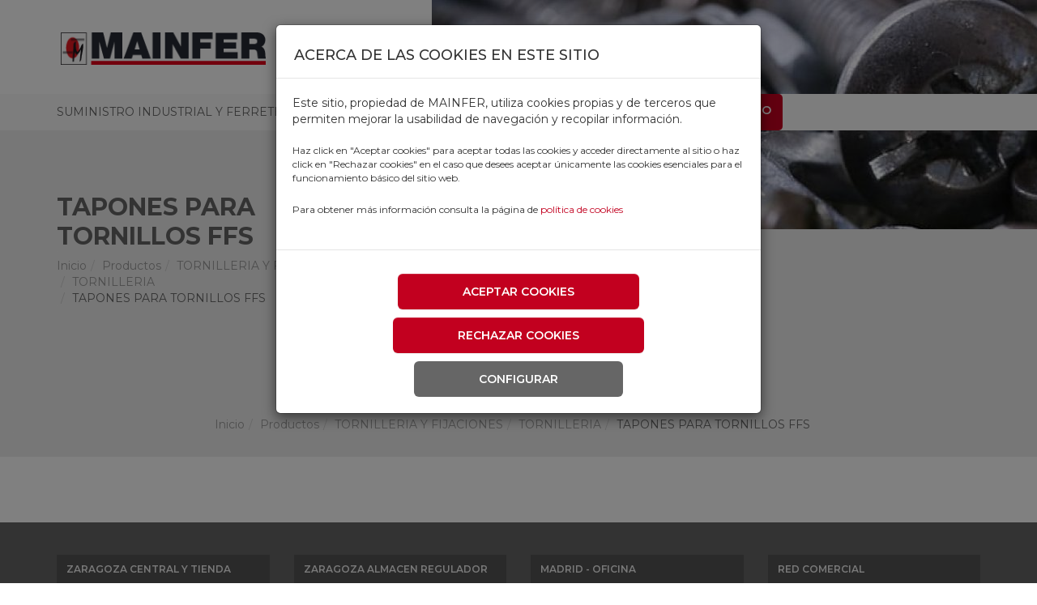

--- FILE ---
content_type: text/html; charset=utf-8
request_url: https://www.mainfer.com/categorias/tapones-para-tornillos-ffs
body_size: 51380
content:
<!DOCTYPE html>
<html lang="es" dir="ltr"  prefix="content: http://purl.org/rss/1.0/modules/content/ dc: http://purl.org/dc/terms/ foaf: http://xmlns.com/foaf/0.1/ rdfs: http://www.w3.org/2000/01/rdf-schema# sioc: http://rdfs.org/sioc/ns# sioct: http://rdfs.org/sioc/types# skos: http://www.w3.org/2004/02/skos/core# xsd: http://www.w3.org/2001/XMLSchema#">

<head profile="http://www.w3.org/1999/xhtml/vocab">
    <script>
        // Define dataLayer and the gtag function.
        window.dataLayer = window.dataLayer || [];
        function gtag(){dataLayer.push(arguments);}
    </script>
    <!-- Google Tag Manager -->
    <script>(function(w,d,s,l,i){w[l]=w[l]||[];w[l].push({'gtm.start':
    new Date().getTime(),event:'gtm.js'});var f=d.getElementsByTagName(s)[0],
    j=d.createElement(s),dl=l!='dataLayer'?'&l='+l:'';j.async=true;j.src=
    'https://www.googletagmanager.com/gtm.js?id='+i+dl;f.parentNode.insertBefore(j,f);
    })(window,document,'script','dataLayer','GTM-MCQ7KJD');</script>
    <!-- End Google Tag Manager -->
    <meta charset="utf-8">
    <meta name="viewport" content="width=device-width, initial-scale=1.0">
    <meta http-equiv="X-UA-Compatible" content="IE=Edge" />
    <meta http-equiv="Content-Type" content="text/html; charset=utf-8" />
<link rel="alternate" type="application/rss+xml" title="TAPONES PARA TORNILLOS FFS" href="https://www.mainfer.com/taxonomy/term/15806/all/feed" />
<link rel="shortcut icon" href="https://www.mainfer.com/sites/default/files/ico.png" type="image/png" />
<meta name="generator" content="Drupal 7 (https://www.drupal.org)" />
<link rel="canonical" href="https://www.mainfer.com/categorias/tapones-para-tornillos-ffs" />
<meta property="og:title" content="TAPONES PARA TORNILLOS FFS" />
<meta name="twitter:title" content="TAPONES PARA TORNILLOS FFS" />
    <title>TAPONES PARA TORNILLOS FFS | Mainfer</title>
    <link type="text/css" rel="stylesheet" href="https://www.mainfer.com/sites/default/files/css/css_lQaZfjVpwP_oGNqdtWCSpJT1EMqXdMiU84ekLLxQnc4.css" media="all" />
<link type="text/css" rel="stylesheet" href="https://www.mainfer.com/sites/default/files/css/css_-TNq6F6EH1K3WcBMUMQP90OkyCq0Lyv1YnyoEj3kxiU.css" media="screen" />
<style media="print">#sb-container{position:relative;}#sb-overlay{display:none;}#sb-wrapper{position:relative;top:0;left:0;}#sb-loading{display:none;}
</style>
<link type="text/css" rel="stylesheet" href="https://www.mainfer.com/sites/default/files/css/css_7pTJwKN7kaTwObJNAx87S9q0_X_SrV8P-E9Mk8mqRFM.css" media="all" />
<link type="text/css" rel="stylesheet" href="https://www.mainfer.com/sites/default/files/css/css_2ru_oOBaeX66x70WLBICIZuaTPkrZm3OWq_p2gU_lpw.css" media="all" />
<link type="text/css" rel="stylesheet" href="https://www.mainfer.com/sites/default/files/css/css_Vi6tIuge0t3Po6oCLW-QHxcs-JWhbhuBfOJXg9N4Ffo.css" media="all" />
    <link rel="stylesheet" href="/sites/all/themes/personalizado/js/flexslider/flexslider.css" />
    <script src="https://www.mainfer.com/sites/default/files/js/js_s5koNMBdK4BqfHyHNPWCXIL2zD0jFcPyejDZsryApj0.js"></script>
<script src="https://www.mainfer.com/sites/default/files/js/js_Z8h3de9kbw8ccGM1lm4kIdmfk9_rkqruPN3PcXR5SlI.js"></script>
<script src="https://www.mainfer.com/sites/default/files/js/js_xWtgO2B0qiCYdTM7l5-VNArQlvWW6TC3AE7zVn6Rmng.js"></script>
<script src="https://www.mainfer.com/sites/default/files/js/js_-femNC9wHUqwLo2jPPt1ZMH0H_ZOuG7NL_Xnt1VmyMs.js"></script>
<script src="https://www.mainfer.com/sites/default/files/js/js_F7ye1jyVVLa-b5E6wcvA6TOx-20Nw750nheYbpn0w_U.js"></script>
<script src="https://www.mainfer.com/sites/default/files/js/js_OLgr-593LYCzF1vZ05PpqLNjLgPEsdxeuLPiASPOib8.js"></script>
<script>
          Shadowbox.path = "/sites/all/libraries/shadowbox/";
        </script>
<script>jQuery.extend(Drupal.settings, {"basePath":"\/","pathPrefix":"","setHasJsCookie":0,"ajaxPageState":{"theme":"personalizado","theme_token":"k3qGLPNV-KyHrejdNeRl6sKMpbt-guL11QsaD2r_l5w","jquery_version":"1.10","js":{"sites\/all\/themes\/personalizado\/js\/flexslider\/jquery.flexslider-min.js":1,"0":1,"1":1,"2":1,"3":1,"4":1,"5":1,"sites\/all\/themes\/personalizado\/js\/owlcarousel2\/dist\/owl.carousel.min.js":1,"sites\/all\/themes\/bootstrap\/js\/bootstrap.js":1,"sites\/all\/modules\/jquery_update\/replace\/jquery\/1.10\/jquery.min.js":1,"misc\/jquery-extend-3.4.0.js":1,"misc\/jquery-html-prefilter-3.5.0-backport.js":1,"misc\/jquery.once.js":1,"misc\/drupal.js":1,"sites\/all\/libraries\/shadowbox\/shadowbox.js":1,"sites\/all\/modules\/shadowbox\/shadowbox_auto.js":1,"sites\/all\/modules\/jquery_update\/replace\/ui\/external\/jquery.cookie.js":1,"sites\/all\/modules\/jquery_update\/replace\/misc\/jquery.form.min.js":1,"misc\/ajax.js":1,"sites\/all\/modules\/jquery_update\/js\/jquery_update.js":1,"sites\/all\/modules\/efor_cookies\/js\/jquery.cookie.js":1,"sites\/all\/modules\/efor_cookies\/js\/efor_cookies.js":1,"public:\/\/languages\/es_lyQ1s8vmZWJIoem4vpjxfMtkVRJDrAjTGDEIfisSoJg.js":1,"sites\/all\/modules\/views\/js\/base.js":1,"sites\/all\/themes\/bootstrap\/js\/misc\/_progress.js":1,"sites\/all\/modules\/views\/js\/ajax_view.js":1,"sites\/all\/themes\/personalizado\/bootstrap\/js\/bootstrap.min.js":1,"sites\/all\/themes\/personalizado\/js\/jquery.cookie.js":1,"sites\/all\/themes\/personalizado\/extras\/modernizr.2.5.3.min.js":1,"sites\/all\/themes\/personalizado\/lib\/hash.js":1,"sites\/all\/themes\/personalizado\/js\/funciones.js":1,"sites\/all\/themes\/bootstrap\/js\/modules\/views\/js\/ajax_view.js":1,"sites\/all\/themes\/bootstrap\/js\/misc\/ajax.js":1,"6":1},"css":{"modules\/system\/system.base.css":1,"sites\/all\/libraries\/shadowbox\/shadowbox.css":1,"0":1,"sites\/all\/modules\/date\/date_repeat_field\/date_repeat_field.css":1,"modules\/field\/theme\/field.css":1,"modules\/node\/node.css":1,"sites\/all\/modules\/ubercart\/uc_order\/uc_order.css":1,"sites\/all\/modules\/ubercart\/uc_product\/uc_product.css":1,"sites\/all\/modules\/ubercart\/uc_store\/uc_store.css":1,"sites\/all\/modules\/youtube\/css\/youtube.css":1,"sites\/all\/modules\/views\/css\/views.css":1,"sites\/all\/modules\/ckeditor\/css\/ckeditor.css":1,"sites\/all\/modules\/ctools\/css\/ctools.css":1,"sites\/all\/themes\/personalizado\/js\/flexslider\/flexslider.css":1,"sites\/all\/themes\/personalizado\/js\/owlcarousel2\/dist\/assets\/owl.carousel.min.css":1,"sites\/all\/themes\/personalizado\/js\/owlcarousel2\/dist\/assets\/owl.theme.default.min.css":1,"sites\/all\/themes\/personalizado\/bootstrap\/css\/bootstrap.min.css":1,"sites\/all\/themes\/personalizado\/bootstrap\/css\/bootstrap-theme.min.css":1,"sites\/all\/themes\/personalizado\/css\/default.css":1,"sites\/all\/themes\/personalizado\/css\/style.less":1}},"shadowbox":{"animate":true,"animateFade":true,"animSequence":"wh","auto_enable_all_images":0,"auto_gallery":0,"autoplayMovies":true,"continuous":false,"counterLimit":10,"counterType":"default","displayCounter":true,"displayNav":true,"enableKeys":true,"fadeDuration":0.35,"handleOversize":"resize","handleUnsupported":"link","initialHeight":160,"initialWidth":320,"language":"es","modal":false,"overlayColor":"#000","overlayOpacity":0.8,"resizeDuration":0.55,"showMovieControls":true,"slideshowDelay":0,"viewportPadding":20,"useSizzle":false},"urlIsAjaxTrusted":{"\/buscador":true,"\/views\/ajax":true},"views":{"ajax_path":"\/views\/ajax","ajaxViews":{"views_dom_id:":{"view_name":"buscador","view_display_id":"default","view_args":"","view_path":"taxonomy\/term\/15806","view_base_path":"buscador","view_dom_id":null,"pager_element":0}}},"bootstrap":{"anchorsFix":"0","anchorsSmoothScrolling":"0","formHasError":1,"popoverEnabled":1,"popoverOptions":{"animation":1,"html":0,"placement":"right","selector":"","trigger":"click","triggerAutoclose":1,"title":"","content":"","delay":0,"container":"body"},"tooltipEnabled":1,"tooltipOptions":{"animation":1,"html":0,"placement":"auto left","selector":"","trigger":"hover focus","delay":0,"container":"body"}}});</script>
    <script defer src="/sites/all/themes/personalizado/js/flexslider/jquery.flexslider.js"></script>
    <script src="https://maps.google.com/maps/api/js?sensor=false" type="text/javascript"></script>
</head>

<body class="html not-front not-logged-in no-sidebars page-taxonomy page-taxonomy-term page-taxonomy-term- page-taxonomy-term-15806" >
    <!-- Google Tag Manager (noscript) -->
    <noscript><iframe src="https://www.googletagmanager.com/ns.html?id=GTM-MCQ7KJD" height="0" width="0" style="display:none;visibility:hidden"></iframe></noscript>
    <!-- End Google Tag Manager (noscript) -->

    <script>
/* SealMetrics Tracker Code */
(function() {
var options = {
   account: '67d96a1e7f1c921d481346b4',
   event: 'pageview',
   use_session: 1,
};
var url="//app.sealmetrics.com/tag/v2/tracker";function loadScript(callback){var script=document.createElement("script");script.src=url;script.async=true;script.onload=function(){if(typeof callback==="function"){callback();}};script.onerror=function(){console.error("Error loading script: "+url);};document.getElementsByTagName("head")[0].appendChild(script);}loadScript(function(){options.id=Math.floor((Math.random()*999)+1);if(window.sm){var instance=new window.sm(options);instance.track(options.event);}else{console.error("sm2 plugin is not available");}});
})();
/* End SealMetrics Tracker Code */
</script>
    <div id="skip-link">
        <a href="#main-content" class="element-invisible element-focusable">Pasar al contenido principal</a>
    </div>

    
    <!-- MODAL ENMASCARADO -->
    <div class="modal fade" id="modalMasq" tabindex="-1" role="dialog" aria-labelledby="exampleModalLongTitle" aria-hidden="true">
        <div class="modal-dialog" role="document">
            <div class="modal-content">
                <div class="modal-header">
                    <h5 class="modal-title">Acceso enmascarar</h5>
                    <button type="button" class="close" data-dismiss="modal" aria-label="Close">
                        <span aria-hidden="true">&times;</span>
                    </button>
                </div>
                <div class="modal-body">
                    <form action="/categorias/tapones-para-tornillos-ffs" method="post" id="efor-masquerade-form" accept-charset="UTF-8"><div><p>No tienes permisos para enmascarar.</p><input type="hidden" name="form_build_id" value="form-ZZx_uC-u4HiJXCAe1xls5dF8OtMBZ6pwBlFiiXjn-kU" />
<input type="hidden" name="form_id" value="efor_masquerade_form" />
</div></form>                </div>
                <div class="modal-footer">
                    <button type="button" class="btn btn-secondary" data-dismiss="modal">Cerrar</button>
                </div>
            </div>
        </div>
    </div>

    <!-- MODAL DISTRIBUIDORES -->
    <div class="modal fade" id="modalDistribuidores" tabindex="-1" role="dialog" aria-labelledby="exampleModalLongTitle" aria-hidden="true">
        <div class="modal-dialog" role="document">
            <div class="modal-content">
                <div class="modal-header">
                    <h5 class="modal-title">Distribuidores</h5>
                    <button type="button" class="close" data-dismiss="modal" aria-label="Close">
                        <span aria-hidden="true">&times;</span>
                    </button>
                </div>
                <div class="row">
                    <div class="modal-body">
                        <!--  <div class="col-md-3">
                        <h2>Zaragoza central y tienda</h2>
                        <address>
                            <h3>Polígono Cogullada</h3>
                            Juan de la Cierva, 39<br />
                            50014 Zaragoza<br />
                            976 47 33 54<br />
                            <i>Lunes a viernes de 8:00 a 19:00 horas</i>
                        </address>
                    </div>
                    <div class="col-md-3">
                        <h2>Zaragoza almacen regulador</h2>
                        <address>
                            <h3>Polígono industrial malpica-alfindén</h3>
                            Palmera, 10<br />
                            50570 Zaragoza<br />
                            976 47 33 54<br />
                        </address>
                    </div>
                    <div class="col-md-3">
                        <h2>Madrid - Oficina</h2>
                        <address>
                            <h3>Madrid este</h3>
                            Avda. Miguel Hernández, 114<br />
                            28018 Madrid<br />
                            669779103<br />
                        </address>
                    </div>
                    <div class="col-md-3">
                        <h2>Red comercial</h2>
                        <address>
                            Centro - 669 77 91 03<br />
                            Cataluña - 616 64 44 93<br />
                            Sur - 630 054 880<br />
                            País Vasco - 616 68 97 53<br />
                            Asturias - 606 66 21 95<br />
                        </address>
                    </div> -->
                        <div class="container">
<div class="row">
<div class="col-md-3">
<h2>Zaragoza central y tienda</h2>
<address>
<h3>Polígono Cogullada</h3>
Juan de la Cierva, 39<br />
50014 Zaragoza<br />
<a href="tel:+34976473359">Tel. 976473359</a><br />
<i>Horario tienda Lunes a viernes de 7:30 a 14:00 y de 15:30 a 18:00 h</i>
<i>Atencion al cliente lunes a viernes de 8:00 a 18:00 h</i>
<i>Horario almacén carga Lunes a viernes de 8:00 a 13:00 h</i>
<i>Horario almacén descarga Lunes a viernes de 8:00 a 13:00 h y de 15:00 a 18:00 h</i>
<i>Horario del 24 y 31 de diciembre:  7:30 a 14:00 h</i>
</address>
</div>
<div class="col-md-3">
<h2>Zaragoza almacen regulador</h2>
<address>
<h3>Polígono industrial malpica-alfindén</h3>
Palmera, 10<br />
50171 Zaragoza<br />
<a href="tel:+34976473354"></a><br />
</address>
</div>
<div class="col-md-3">
<h2>Madrid - Oficina</h2>
<address>
<h3>Madrid este</h3>
Av. Miguel Hernández 114<br />
28018 Madrid<br />
<a href="tel:+34669779103">Tel. 669779103</a><br />
</address>
</div>
<div class="col-md-3">
<h2>Red comercial</h2>
<address>
<a href="tel:+34669779103">Centro - Tel. 669779103</a><br />
<a href="tel:+34616644493">Cataluña - Tel. 616644493</a><br />
<a href="tel:+34630054880">Sur - Tel. 630054880</a><br />
<a href="tel:+34616689753">País Vasco - Tel. 616689753<br />
</a><a href="tel:+34679936455">Asturias - Tel. 679936455</a><br />
</address>
</div>
</div>
</div>                    </div>
                </div>
                <div class="modal-footer">
                    <button type="button" class="btn btn-secondary" data-dismiss="modal">Cerrar</button>
                </div>
            </div>
        </div>
    </div>

    <div class="modal fade" id="modalDistribuidoresNot" tabindex="-1" role="dialog" aria-labelledby="exampleModalLongTitle" aria-hidden="true">
        <div class="modal-dialog" role="document">
            <div class="modal-content">
                <div class="modal-header">

                    <a href='/user'>
                        <p class="login">Poder realizar compra debes iniciar sesión o registrarte en nuestra web. Haz clic aquí para hacerlo.
                    </a></p>
                    <h5 class="modal-title">Distribuidores</h5>

                    <button type="button" class="close" data-dismiss="modal" aria-label="Close">
                        <span aria-hidden="true">&times;</span>
                    </button>
                </div>
                <div class="row">
                    <div class="modal-body">
                        <!-- <div class="col-md-3">
                        <h2>Zaragoza central y tienda</h2>
                        <address>
                            <h3>Polígono Cogullada</h3>
                            Juan de la Cierva, 39<br />
                            50014 Zaragoza<br />
                            976 47 33 54<br />
                            <i>Lunes a viernes de 8:00 a 19:00 horas</i>
                        </address>
                    </div>
                    <div class="col-md-3">
                        <h2>Zaragoza almacen regulador</h2>
                        <address>
                            <h3>Polígono industrial malpica-alfindén</h3>
                            Palmera, 10<br />
                            50570 Zaragoza<br />
                            976 47 33 54<br />
                        </address>
                    </div>
                    <div class="col-md-3">
                        <h2>Madrid - Oficina</h2>
                        <address>
                            <h3>Madrid este</h3>
                            Avda. Miguel Hernández, 114<br />
                            28018 Madrid<br />
                            669779103<br />
                        </address>
                    </div>
                    <div class="col-md-3">
                        <h2>Red comercial</h2>
                        <address>
                            Centro - 669 77 91 03<br />
                            Cataluña - 616 64 44 93<br />
                            Sur - 630 054 880<br />
                            País Vasco - 616 68 97 53<br />
                            Asturias - 606 66 21 95<br />
                        </address>
                    </div> -->
                        <div class="container">
<div class="row">
<div class="col-md-3">
<h2>Zaragoza central y tienda</h2>
<address>
<h3>Polígono Cogullada</h3>
Juan de la Cierva, 39<br />
50014 Zaragoza<br />
<a href="tel:+34976473359">Tel. 976473359</a><br />
<i>Horario tienda Lunes a viernes de 7:30 a 14:00 y de 15:30 a 18:00 h</i>
<i>Atencion al cliente lunes a viernes de 8:00 a 18:00 h</i>
<i>Horario almacén carga Lunes a viernes de 8:00 a 13:00 h</i>
<i>Horario almacén descarga Lunes a viernes de 8:00 a 13:00 h y de 15:00 a 18:00 h</i>
<i>Horario del 24 y 31 de diciembre:  7:30 a 14:00 h</i>
</address>
</div>
<div class="col-md-3">
<h2>Zaragoza almacen regulador</h2>
<address>
<h3>Polígono industrial malpica-alfindén</h3>
Palmera, 10<br />
50171 Zaragoza<br />
<a href="tel:+34976473354"></a><br />
</address>
</div>
<div class="col-md-3">
<h2>Madrid - Oficina</h2>
<address>
<h3>Madrid este</h3>
Av. Miguel Hernández 114<br />
28018 Madrid<br />
<a href="tel:+34669779103">Tel. 669779103</a><br />
</address>
</div>
<div class="col-md-3">
<h2>Red comercial</h2>
<address>
<a href="tel:+34669779103">Centro - Tel. 669779103</a><br />
<a href="tel:+34616644493">Cataluña - Tel. 616644493</a><br />
<a href="tel:+34630054880">Sur - Tel. 630054880</a><br />
<a href="tel:+34616689753">País Vasco - Tel. 616689753<br />
</a><a href="tel:+34679936455">Asturias - Tel. 679936455</a><br />
</address>
</div>
</div>
</div>                    </div>
                </div>
                <div class="modal-footer">
                    <button type="button" class="btn btn-secondary" data-dismiss="modal">Cerrar</button>
                </div>
            </div>
        </div>
    </div>

    

<header id="header">
    <div class="container">
        <div class="row">
            <div class="col-lg-3 col-md-2 col-sm-7 col-xs-7 logo">
                                    <a href="/" title="Inicio">
                        <img src="https://www.mainfer.com/sites/default/files/logomainfer_0_0.png" class="logo img-responsive" alt="Inicio" title="Inicio" />
                    </a>
                            </div>
            <div class="col-lg-9 col-md-10 hidden-sm hidden-xs text-right enlacesDesplegados">
                                      <div class="region region-header">
    <section id="block-block-7" class="block block-block clearfix">

      
  
<span class='nombreCarro'></span>
<a href="/cart" class="carro" title="Ver carro">
	
		<div class="contenidoContador"><span class='count'>0</span></div>
	
	<img src="/sites/all/themes/personalizado/img/cart.png" title="Ver carro" alt="Carro" />
</a>
</section>
<section id="block-block-16" class="block block-block clearfix">

      
  <style>
        fieldset#quotes-pane                                                  { display:none; }
 </style>

</section>
  </div>
                
                <nav>
                    <div class="navbar-header">
                        

                            <ul class="menu nav navbar-nav menu-nav-productos">
                                <li class="root first leaf">
                                    <a href="/categorias">Productos<span class="caret"></span></a>
                                    <div class="dropdown-menu level-1"><div class="dropdown-submenu"><div class="dropdown-menu level-2"><div class="dropdown-submenu"><div class="dropdown-menu level-3"><div class="dropdown-submenu"><a href="/categorias/accesorios-de-jardin">ACCESORIOS DE JARDIN</a></div><div class="dropdown-submenu"><a href="/categorias/accesorios-riego-por-goteo">ACCESORIOS RIEGO POR GOTEO</a></div><div class="dropdown-submenu"><a href="/categorias/aspersores-y-accesorios-vyrsa">ASPERSORES Y ACCESORIOS VYRSA</a></div><div class="dropdown-submenu"><a href="/categorias/racores-aluminio">RACORES ALUMINIO</a></div><div class="dropdown-submenu"><a href="/categorias/racores-laton">RACORES LATON</a></div><div class="dropdown-submenu"><a href="/categorias/regaderas">REGADERAS</a></div><div class="dropdown-submenu"><a href="/categorias/riego-plantas-de-interior">RIEGO PLANTAS DE INTERIOR</a></div></div><a href="https://www.mainfer.com/categorias-productos/16765">ACCESORIOS DE RIEGO<span class="glyphicon glyphicon-chevron-right"></span></a></div><div class="dropdown-submenu"><div class="dropdown-menu level-3"><div class="dropdown-submenu"><a href="/categorias/bombas-espa-monofasicas">BOMBAS ESPA MONOFASICAS</a></div><div class="dropdown-submenu"><a href="/categorias/bombas-fontanero">BOMBAS FONTANERO</a></div><div class="dropdown-submenu"><a href="/categorias/bombas-gespa">BOMBAS GESPA</a></div><div class="dropdown-submenu"><a href="/categorias/bombas-jarro">BOMBAS JARRO</a></div><div class="dropdown-submenu"><a href="/categorias/bombas-sumergibles">BOMBAS SUMERGIBLES</a></div><div class="dropdown-submenu"><a href="/categorias/bombas-trasvase-liquidos">BOMBAS TRASVASE LIQUIDOS</a></div></div><a href="https://www.mainfer.com/categorias-productos/15317">BOMBAS<span class="glyphicon glyphicon-chevron-right"></span></a></div><div class="dropdown-submenu"><div class="dropdown-menu level-3"><div class="dropdown-submenu"><a href="/categorias/insecticidas-y-repelentes">INSECTICIDAS Y REPELENTES</a></div><div class="dropdown-submenu"><a href="/categorias/matainsectos-y-ahuyentadores-electricos">MATAINSECTOS Y AHUYENTADORES ELECTRICOS</a></div><div class="dropdown-submenu"><a href="/categorias/raticidas-y-trampas">RATICIDAS Y TRAMPAS</a></div></div><a href="https://www.mainfer.com/categorias-productos/16766">CONTROL DE PLAGAS E INSECTICIDAS<span class="glyphicon glyphicon-chevron-right"></span></a></div><div class="dropdown-submenu"><div class="dropdown-menu level-3"><div class="dropdown-submenu"><a href="/categorias/pastores-electricos">PASTORES ELECTRICOS</a></div></div><a href="https://www.mainfer.com/categorias-productos/16962">GANADERIA<span class="glyphicon glyphicon-chevron-right"></span></a></div><div class="dropdown-submenu"><div class="dropdown-menu level-3"><div class="dropdown-submenu"><a href="/categorias/azadas">AZADAS</a></div><div class="dropdown-submenu"><a href="/categorias/batefuegos">BATEFUEGOS</a></div><div class="dropdown-submenu"><a href="/categorias/cavahoyos">CAVAHOYOS</a></div><div class="dropdown-submenu"><a href="/categorias/cunas">CUÑAS</a></div><div class="dropdown-submenu"><a href="/categorias/escobas-de-jardin">ESCOBAS DE JARDIN</a></div><div class="dropdown-submenu"><a href="/categorias/guadanas">GUADAÑAS</a></div><div class="dropdown-submenu"><a href="/categorias/hachas">HACHAS</a></div><div class="dropdown-submenu"><a href="/categorias/herramientas-jardin">HERRAMIENTAS JARDIN</a></div><div class="dropdown-submenu"><a href="/categorias/hoces">HOCES</a></div><div class="dropdown-submenu"><a href="/categorias/horcas-y-horquillas">HORCAS Y HORQUILLAS</a></div><div class="dropdown-submenu"><a href="/categorias/machetes">MACHETES</a></div><div class="dropdown-submenu"><a href="/categorias/rastrillos-y-escarificadores">RASTRILLOS Y ESCARIFICADORES</a></div><div class="dropdown-submenu"><a href="/categorias/recolectores-fruta">RECOLECTORES FRUTA</a></div><div class="dropdown-submenu"><a href="/categorias/tajamatas">TAJAMATAS</a></div><div class="dropdown-submenu"><a href="/categorias/tranchetes-y-navajas-agricultura">TRANCHETES Y NAVAJAS AGRICULTURA</a></div></div><a href="https://www.mainfer.com/categorias-productos/16760">HERRAMIENTA AGRICULTURA Y JARDIN<span class="glyphicon glyphicon-chevron-right"></span></a></div><div class="dropdown-submenu"><div class="dropdown-menu level-3"><div class="dropdown-submenu"><a href="/categorias/abonos-y-fertilizantes">ABONOS Y FERTILIZANTES</a></div><div class="dropdown-submenu"><a href="/categorias/abrillantador-plantas">ABRILLANTADOR PLANTAS</a></div><div class="dropdown-submenu"><a href="/categorias/cinta-espantapajaros">CINTA ESPANTAPAJAROS</a></div><div class="dropdown-submenu"><a href="/categorias/herbicidas">HERBICIDAS</a></div><div class="dropdown-submenu"><a href="/categorias/semillas">SEMILLAS</a></div><div class="dropdown-submenu"><a href="/categorias/substratos">SUBSTRATOS</a></div></div><a href="https://www.mainfer.com/categorias-productos/16774">HUERTO<span class="glyphicon glyphicon-chevron-right"></span></a></div><div class="dropdown-submenu"><div class="dropdown-menu level-3"><div class="dropdown-submenu"><a href="/categorias/antorchas-jardin">ANTORCHAS JARDIN</a></div><div class="dropdown-submenu"><a href="/categorias/faroles-y-lamparas-jardin">FAROLES Y LAMPARAS JARDIN</a></div></div><a href="https://www.mainfer.com/categorias-productos/16775">ILUMINACION JARDIN<span class="glyphicon glyphicon-chevron-right"></span></a></div><div class="dropdown-submenu"><div class="dropdown-menu level-3"><div class="dropdown-submenu"><a href="/categorias/bolsas-malla-antipajaros">BOLSAS MALLA ANTIPAJAROS</a></div><div class="dropdown-submenu"><a href="/categorias/brezo">BREZO</a></div><div class="dropdown-submenu"><a href="/categorias/malla-antigranizo">MALLA ANTIGRANIZO</a></div><div class="dropdown-submenu"><a href="/categorias/malla-antihierba">MALLA ANTIHIERBA</a></div><div class="dropdown-submenu"><a href="/categorias/malla-mosquitera">MALLA MOSQUITERA</a></div><div class="dropdown-submenu"><a href="/categorias/mallas-balcones">MALLAS BALCONES</a></div><div class="dropdown-submenu"><a href="/categorias/mallas-canizo-y-sauce">MALLAS CAÑIZO Y SAUCE</a></div><div class="dropdown-submenu"><a href="/categorias/mallas-entutorar">MALLAS ENTUTORAR</a></div><div class="dropdown-submenu"><a href="/categorias/mallas-ocultacion">MALLAS OCULTACION</a></div><div class="dropdown-submenu"><a href="/categorias/mallas-sombreadoras">MALLAS SOMBREADORAS</a></div><div class="dropdown-submenu"><a href="/categorias/mantas-termicas">MANTAS TERMICAS</a></div><div class="dropdown-submenu"><a href="/categorias/mantos-aceitunasalmendras">MANTOS ACEITUNAS/ALMENDRAS</a></div><div class="dropdown-submenu"><a href="/categorias/pinzas-fijacion-mallas-sombreadora-ocultacion">PINZAS FIJACION MALLAS SOMBREADORA /OCULTACION</a></div><div class="dropdown-submenu"><a href="/categorias/pinzas-para-toldos">PINZAS PARA TOLDOS</a></div><div class="dropdown-submenu"><a href="/categorias/seto">SETO</a></div><div class="dropdown-submenu"><a href="/categorias/toldos-y-fundas-proteccion">TOLDOS Y FUNDAS PROTECCION</a></div></div><a href="https://www.mainfer.com/categorias-productos/16772">MALLAS Y PLASTICOS<span class="glyphicon glyphicon-chevron-right"></span></a></div><div class="dropdown-submenu"><div class="dropdown-menu level-3"><div class="dropdown-submenu"><a href="/categorias/mangueras-jardin">MANGUERAS JARDIN</a></div><div class="dropdown-submenu"><a href="/categorias/tuberia-aspiracion">TUBERIA ASPIRACION</a></div><div class="dropdown-submenu"><a href="/categorias/tuberia-plana">TUBERIA PLANA</a></div></div><a href="https://www.mainfer.com/categorias-productos/15301">MANGUERA AGRICOLA Y DE JARDIN<span class="glyphicon glyphicon-chevron-right"></span></a></div><div class="dropdown-submenu"><div class="dropdown-menu level-3"><div class="dropdown-submenu"><a href="/categorias/cortacespedes">CORTACESPEDES</a></div><div class="dropdown-submenu"><a href="/categorias/desbrozadoras">DESBROZADORAS</a></div><div class="dropdown-submenu"><a href="/categorias/hilos-y-accesorios-desbrozadoras">HILOS Y ACCESORIOS DESBROZADORAS</a></div><div class="dropdown-submenu"><a href="/categorias/maquinaria-gasolina">MAQUINARIA A GASOLINA</a></div><div class="dropdown-submenu"><a href="/categorias/motosierras">MOTOSIERRAS</a></div><div class="dropdown-submenu"><a href="/categorias/recortabordes">RECORTABORDES</a></div><div class="dropdown-submenu"><a href="/categorias/recortasetos">RECORTASETOS</a></div></div><a href="https://www.mainfer.com/categorias-productos/16770">MAQUINARIA AGRICOLA Y JARDIN<span class="glyphicon glyphicon-chevron-right"></span></a></div><div class="dropdown-submenu"><div class="dropdown-menu level-3"><div class="dropdown-submenu"><a href="/categorias/casetas-jardin">CASETAS JARDIN</a></div><div class="dropdown-submenu"><a href="/categorias/mobiliario-jardin">MOBILIARIO JARDIN</a></div><div class="dropdown-submenu"><a href="/categorias/pavimentos-decorativos">PAVIMENTOS DECORATIVOS</a></div><div class="dropdown-submenu"><a href="/categorias/tarimas">TARIMAS</a></div></div><a href="https://www.mainfer.com/categorias-productos/16778">MUEBLES DE JARDIN Y CASETAS<span class="glyphicon glyphicon-chevron-right"></span></a></div><div class="dropdown-submenu"><div class="dropdown-menu level-3"><div class="dropdown-submenu"><a href="/categorias/arcos-tronzar">ARCOS TRONZAR</a></div><div class="dropdown-submenu"><a href="/categorias/serruchos-y-cortarramas">SERRUCHOS Y CORTARRAMAS</a></div><div class="dropdown-submenu"><a href="/categorias/tijeras-de-dos-manos">TIJERAS DE DOS MANOS</a></div><div class="dropdown-submenu"><a href="/categorias/tijeras-de-una-mano">TIJERAS DE UNA MANO</a></div><div class="dropdown-submenu"><a href="/categorias/tijeras-repuestos-altuna">TIJERAS REPUESTOS ALTUNA</a></div><div class="dropdown-submenu"><a href="/categorias/tijeras-repuestos-bahco-sandvik">TIJERAS REPUESTOS BAHCO SANDVIK</a></div><div class="dropdown-submenu"><a href="/categorias/utiles-para-afilar">UTILES PARA AFILAR</a></div></div><a href="https://www.mainfer.com/categorias-productos/16768">PODA Y RECOLECCION<span class="glyphicon glyphicon-chevron-right"></span></a></div><div class="dropdown-submenu"><div class="dropdown-menu level-3"><div class="dropdown-submenu"><a href="/categorias/fuelles-especiales">FUELLES ESPECIALES</a></div><div class="dropdown-submenu"><a href="/categorias/pulverizadores-maiol">PULVERIZADORES MAIOL</a></div><div class="dropdown-submenu"><a href="/categorias/pulverizadores-y-accesorios-bellota">PULVERIZADORES Y ACCESORIOS BELLOTA</a></div><div class="dropdown-submenu"><a href="/categorias/pulverizadores-y-accesorios-matabi">PULVERIZADORES Y ACCESORIOS MATABI</a></div><div class="dropdown-submenu"><a href="/categorias/pulverizadores-y-accesorios-pluvia">PULVERIZADORES Y ACCESORIOS PLUVIA</a></div><div class="dropdown-submenu"><a href="/categorias/pulverizadores-y-accesorios-rosy">PULVERIZADORES Y ACCESORIOS ROSY</a></div></div><a href="https://www.mainfer.com/categorias-productos/16773">PULVERIZADORES Y SULFATADORAS<span class="glyphicon glyphicon-chevron-right"></span></a></div><div class="dropdown-submenu"><div class="dropdown-menu level-3"><div class="dropdown-submenu"><a href="/categorias/alas">ALAS</a></div><div class="dropdown-submenu"><a href="/categorias/brazos">BRAZOS</a></div><div class="dropdown-submenu"><a href="/categorias/conjuntos-arado">CONJUNTOS ARADO</a></div><div class="dropdown-submenu"><a href="/categorias/costaneras">COSTANERAS</a></div><div class="dropdown-submenu"><a href="/categorias/cuchillas">CUCHILLAS</a></div><div class="dropdown-submenu"><a href="/categorias/discos-agricolas">DISCOS AGRICOLAS</a></div><div class="dropdown-submenu"><a href="/categorias/piezas-adaptables">PIEZAS ADAPTABLES</a></div><div class="dropdown-submenu"><a href="/categorias/puntas">PUNTAS</a></div><div class="dropdown-submenu"><a href="/categorias/rejas">REJAS</a></div><div class="dropdown-submenu"><a href="/categorias/vertederas">VERTEDERAS</a></div></div><a href="https://www.mainfer.com/categorias-productos/16759">RECAMBIOS AGRICOLAS<span class="glyphicon glyphicon-chevron-right"></span></a></div><div class="dropdown-submenu"><a href="/categorias/vitivinicolas-corchos-y-accesorios">VITIVINICOLAS CORCHOS Y ACCESORIOS</a></div></div><a href="https://www.mainfer.com/categorias-productos/15269">AGRICOLA Y JARDINERIA<span class="glyphicon glyphicon-chevron-right"></span></a></div><div class="dropdown-submenu"><div class="dropdown-menu level-2"><div class="dropdown-submenu"><div class="dropdown-menu level-3"><div class="dropdown-submenu"><a href="/categorias/alambre-espino">ALAMBRE ESPINO</a></div><div class="dropdown-submenu"><a href="/categorias/alambre-galvanizado">ALAMBRE GALVANIZADO</a></div><div class="dropdown-submenu"><a href="/categorias/alambre-recocido">ALAMBRE RECOCIDO</a></div><div class="dropdown-submenu"><a href="/categorias/alambres-planos-atar">ALAMBRES PLANOS ATAR</a></div></div><a href="https://www.mainfer.com/categorias-productos/16780">ALAMBRES<span class="glyphicon glyphicon-chevron-right"></span></a></div><div class="dropdown-submenu"><div class="dropdown-menu level-3"><div class="dropdown-submenu"><a href="/categorias/accesorios-postes">ACCESORIOS POSTES</a></div><div class="dropdown-submenu"><a href="/categorias/celosias-y-enrejados-extensibles">CELOSIAS Y ENREJADOS EXTENSIBLES</a></div><div class="dropdown-submenu"><a href="/categorias/enrejado-jardin">ENREJADO JARDIN</a></div><div class="dropdown-submenu"><a href="/categorias/enrejado-simple-torsion">ENREJADO SIMPLE TORSION</a></div><div class="dropdown-submenu"><a href="/categorias/enrejado-triple-torsion">ENREJADO TRIPLE TORSION</a></div><div class="dropdown-submenu"><a href="/categorias/malla-avicola">MALLA AVICOLA</a></div><div class="dropdown-submenu"><a href="/categorias/malla-electrosoldada-galvanizada">MALLA ELECTROSOLDADA GALVANIZADA</a></div><div class="dropdown-submenu"><a href="/categorias/malla-electrosoldada-plastificada">MALLA ELECTROSOLDADA PLASTIFICADA</a></div><div class="dropdown-submenu"><a href="/categorias/malla-ganadera">MALLA GANADERA</a></div><div class="dropdown-submenu"><a href="/categorias/postes">POSTES</a></div><div class="dropdown-submenu"><a href="/categorias/tensores-alambre">TENSORES ALAMBRE</a></div><div class="dropdown-submenu"><a href="/categorias/vallas-madera">VALLAS MADERA</a></div></div><a href="https://www.mainfer.com/categorias-productos/15292">CERCADOS Y VALLADOS<span class="glyphicon glyphicon-chevron-right"></span></a></div></div><a href="https://www.mainfer.com/categorias-productos/15277">CERCADOS Y ALAMBRES<span class="glyphicon glyphicon-chevron-right"></span></a></div><div class="dropdown-submenu"><div class="dropdown-menu level-2"><div class="dropdown-submenu"><div class="dropdown-menu level-3"><div class="dropdown-submenu"><a href="/categorias/antirrobos">ANTIRROBOS</a></div><div class="dropdown-submenu"><a href="/categorias/candados-arco">CANDADOS ARCO</a></div><div class="dropdown-submenu"><a href="/categorias/candados-combinacion">CANDADOS COMBINACION</a></div><div class="dropdown-submenu"><a href="/categorias/candados-horquilla">CANDADOS HORQUILLA</a></div><div class="dropdown-submenu"><a href="/categorias/candados-seguridad">CANDADOS SEGURIDAD</a></div><div class="dropdown-submenu"><a href="/categorias/portacandados">PORTACANDADOS</a></div></div><a href="https://www.mainfer.com/categorias-productos/16782">CANDADOS<span class="glyphicon glyphicon-chevron-right"></span></a></div><div class="dropdown-submenu"><div class="dropdown-menu level-3"><div class="dropdown-submenu"><a href="/categorias/cerrajeria-abus">CERRAJERIA ABUS</a></div><div class="dropdown-submenu"><a href="/categorias/cerrajeria-aga">CERRAJERIA AGA</a></div><div class="dropdown-submenu"><a href="/categorias/cerrajeria-avl">CERRAJERIA AVL</a></div><div class="dropdown-submenu"><a href="/categorias/cerrajeria-azbe">CERRAJERIA AZBE</a></div><div class="dropdown-submenu"><a href="/categorias/cerrajeria-btv">CERRAJERIA BTV</a></div><div class="dropdown-submenu"><a href="/categorias/cerrajeria-cisa">CERRAJERIA CISA</a></div><div class="dropdown-submenu"><a href="/categorias/cerrajeria-cvl">CERRAJERIA CVL</a></div><div class="dropdown-submenu"><a href="/categorias/cerrajeria-elma">CERRAJERIA ELMA</a></div><div class="dropdown-submenu"><a href="/categorias/cerrajeria-ezcurra">CERRAJERIA EZCURRA</a></div><div class="dropdown-submenu"><a href="/categorias/cerrajeria-fac">CERRAJERIA FAC</a></div><div class="dropdown-submenu"><a href="/categorias/cerrajeria-gaon">CERRAJERIA GAON</a></div><div class="dropdown-submenu"><a href="/categorias/cerrajeria-ifam">CERRAJERIA IFAM</a></div><div class="dropdown-submenu"><a href="/categorias/cerrajeria-ilargi">CERRAJERIA ILARGI</a></div><div class="dropdown-submenu"><a href="/categorias/cerrajeria-justor">CERRAJERIA JUSTOR</a></div><div class="dropdown-submenu"><a href="/categorias/cerrajeria-lince">CERRAJERIA LINCE</a></div><div class="dropdown-submenu"><a href="/categorias/cerrajeria-mcm">CERRAJERIA MCM</a></div><div class="dropdown-submenu"><a href="/categorias/cerrajeria-telesco">CERRAJERIA TELESCO</a></div><div class="dropdown-submenu"><a href="/categorias/cerrajeria-tesa">CERRAJERIA TESA</a></div><div class="dropdown-submenu"><a href="/categorias/cerrajeria-ucem">CERRAJERIA UCEM</a></div><div class="dropdown-submenu"><a href="/categorias/cerrajeria-urko">CERRAJERIA URKO</a></div><div class="dropdown-submenu"><a href="/categorias/cierres-camion">CIERRES CAMION</a></div></div><a href="https://www.mainfer.com/categorias-productos/15291">CERRAJERIA y CIERRES<span class="glyphicon glyphicon-chevron-right"></span></a></div><div class="dropdown-submenu"><div class="dropdown-menu level-3"><div class="dropdown-submenu"><a href="/categorias/llavines-cruciformes">LLAVINES CRUCIFORMES</a></div><div class="dropdown-submenu"><a href="/categorias/llavines-gorja">LLAVINES GORJA</a></div><div class="dropdown-submenu"><a href="/categorias/llavines-seguridad">LLAVINES SEGURIDAD</a></div><div class="dropdown-submenu"><a href="/categorias/llavines-serreta">LLAVINES SERRETA</a></div><div class="dropdown-submenu"><a href="/categorias/llavines-tubulares">LLAVINES TUBULARES</a></div><div class="dropdown-submenu"><a href="/categorias/llavines-vehiculo">LLAVINES VEHICULO</a></div><div class="dropdown-submenu"><a href="/categorias/portaetiquetas-y-anillas">PORTAETIQUETAS Y ANILLAS</a></div></div><a href="https://www.mainfer.com/categorias-productos/16783">LLAVINES<span class="glyphicon glyphicon-chevron-right"></span></a></div><div class="dropdown-submenu"><div class="dropdown-menu level-3"><div class="dropdown-submenu"><a href="/categorias/manillas">MANILLAS</a></div><div class="dropdown-submenu"><a href="/categorias/pomos">POMOS</a></div></div><a href="https://www.mainfer.com/categorias-productos/16787">MANILLAS POMOS Y TIRADORES<span class="glyphicon glyphicon-chevron-right"></span></a></div></div><a href="https://www.mainfer.com/categorias-productos/15276">CERRAJERIA<span class="glyphicon glyphicon-chevron-right"></span></a></div><div class="dropdown-submenu"><div class="dropdown-menu level-2"><div class="dropdown-submenu"><a href="/categorias/calentadores">CALENTADORES</a></div><div class="dropdown-submenu"><div class="dropdown-menu level-3"><div class="dropdown-submenu"><a href="/categorias/generadores-ozono">GENERADORES OZONO</a></div><div class="dropdown-submenu"><a href="/categorias/nebulizacion-climatizacion-exteriores">NEBULIZACION CLIMATIZACION EXTERIORES</a></div><div class="dropdown-submenu"><a href="/categorias/splits">SPLITS</a></div><div class="dropdown-submenu"><a href="/categorias/ventiladores">VENTILADORES</a></div></div><a href="https://www.mainfer.com/categorias-productos/15294">CLIMATIZACION Y VENTILACION<span class="glyphicon glyphicon-chevron-right"></span></a></div><div class="dropdown-submenu"><div class="dropdown-menu level-3"><div class="dropdown-submenu"><a href="/categorias/accesorios-chimenea">ACCESORIOS CHIMENEA</a></div><div class="dropdown-submenu"><a href="/categorias/aspiradores-de-cenizas">ASPIRADORES DE CENIZAS</a></div><div class="dropdown-submenu"><a href="/categorias/braseros">BRASEROS</a></div><div class="dropdown-submenu"><a href="/categorias/convectores">CONVECTORES</a></div><div class="dropdown-submenu"><a href="/categorias/estufas-exterior">ESTUFAS EXTERIOR</a></div><div class="dropdown-submenu"><a href="/categorias/estufas-gas-y-cataliticas">ESTUFAS GAS Y CATALITICAS</a></div><div class="dropdown-submenu"><a href="/categorias/estufas-lena">ESTUFAS LEÑA</a></div><div class="dropdown-submenu"><a href="/categorias/fuelles">FUELLES</a></div><div class="dropdown-submenu"><a href="/categorias/lenos-y-troncos-encender">LEÑOS Y TRONCOS ENCENDER</a></div><div class="dropdown-submenu"><a href="/categorias/libradoresrecogedores">LIBRADORES/RECOGEDORES</a></div><div class="dropdown-submenu"><a href="/categorias/limpieza-y-mantenimiento-estufas">LIMPIEZA Y MANTENIMIENTO ESTUFAS</a></div><div class="dropdown-submenu"><a href="/categorias/radiadores-aceite">RADIADORES ACEITE</a></div><div class="dropdown-submenu"><a href="/categorias/radiadores-y-placas">RADIADORES Y PLACAS</a></div><div class="dropdown-submenu"><a href="/categorias/reducciones-chapa-fumisteria">REDUCCIONES CHAPA FUMISTERIA</a></div><div class="dropdown-submenu"><a href="/categorias/termoventilador">TERMOVENTILADOR</a></div><div class="dropdown-submenu"><a href="/categorias/tuberia-aluminio">TUBERIA ALUMINIO</a></div><div class="dropdown-submenu"><a href="/categorias/tubos-codos-y-sombreretes-estufa">TUBOS CODOS Y SOMBRERETES ESTUFA</a></div></div><a href="https://www.mainfer.com/categorias-productos/16763">ESTUFAS Y ACCESORIOS<span class="glyphicon glyphicon-chevron-right"></span></a></div></div><a href="https://www.mainfer.com/categorias-productos/16978">CLIMATIZACION<span class="glyphicon glyphicon-chevron-right"></span></a></div><div class="dropdown-submenu"><div class="dropdown-menu level-2"><div class="dropdown-submenu"><a href="/categorias/andamios-caballetes-utiles-varios">ANDAMIOS, CABALLETES, UTILES VARIOS</a></div><div class="dropdown-submenu"><div class="dropdown-menu level-3"><div class="dropdown-submenu"><a href="/categorias/carretillos-obrasagricolas">CARRETILLOS OBRAS/AGRICOLAS</a></div><div class="dropdown-submenu"><a href="/categorias/recambios-carretillo-obra">RECAMBIOS CARRETILLO OBRA</a></div></div><a href="https://www.mainfer.com/categorias-productos/16834">CARRETILLOS OBRA<span class="glyphicon glyphicon-chevron-right"></span></a></div><div class="dropdown-submenu"><a href="/categorias/cortadores-terrazo-y-accesorios">CORTADORES TERRAZO Y ACCESORIOS</a></div><div class="dropdown-submenu"><a href="/categorias/discos-diamante">DISCOS DIAMANTE</a></div><div class="dropdown-submenu"><a href="/categorias/encofrados">ENCOFRADOS</a></div><div class="dropdown-submenu"><a href="/categorias/esponjas-y-estropajos-para-construccion">ESPONJAS Y ESTROPAJOS PARA CONSTRUCCION</a></div><div class="dropdown-submenu"><div class="dropdown-menu level-3"><div class="dropdown-submenu"><a href="/categorias/alcotanas">ALCOTANAS</a></div><div class="dropdown-submenu"><a href="/categorias/alineador-de-ladrillos">ALINEADOR DE LADRILLOS</a></div><div class="dropdown-submenu"><a href="/categorias/cepillos-enyesar">CEPILLOS ENYESAR</a></div><div class="dropdown-submenu"><a href="/categorias/cepillos-enyesar-lux">CEPILLOS ENYESAR LUX</a></div><div class="dropdown-submenu"><a href="/categorias/cribas">CRIBAS</a></div><div class="dropdown-submenu"><a href="/categorias/crucetas-y-cunas">CRUCETAS Y CUÑAS</a></div><div class="dropdown-submenu"><a href="/categorias/cuchillas-raspar-acesa">CUCHILLAS RASPAR ACESA</a></div><div class="dropdown-submenu"><a href="/categorias/desencofradores">DESENCOFRADORES</a></div><div class="dropdown-submenu"><a href="/categorias/escuadras-albanil">ESCUADRAS ALBAÑIL</a></div><div class="dropdown-submenu"><a href="/categorias/gatos-especiales-albanileria">GATOS ESPECIALES ALBAÑILERIA</a></div><div class="dropdown-submenu"><a href="/categorias/herramienta-placas-yeso-laminado">HERRAMIENTA PLACAS YESO LAMINADO</a></div><div class="dropdown-submenu"><a href="/categorias/llanas">LLANAS</a></div><div class="dropdown-submenu"><a href="/categorias/macetas">MACETAS</a></div><div class="dropdown-submenu"><a href="/categorias/niveles">NIVELES</a></div><div class="dropdown-submenu"><a href="/categorias/palas">PALAS</a></div><div class="dropdown-submenu"><a href="/categorias/paletas">PALETAS</a></div><div class="dropdown-submenu"><a href="/categorias/peines">PEINES</a></div><div class="dropdown-submenu"><a href="/categorias/picos">PICOS</a></div><div class="dropdown-submenu"><a href="/categorias/plantillas-solador">PLANTILLAS SOLADOR</a></div><div class="dropdown-submenu"><a href="/categorias/plomadas">PLOMADAS</a></div><div class="dropdown-submenu"><a href="/categorias/raederas">RAEDERAS</a></div><div class="dropdown-submenu"><a href="/categorias/rascadores-de-suelos-y-tablones-obra">RASCADORES DE SUELOS Y TABLONES OBRA</a></div><div class="dropdown-submenu"><a href="/categorias/rejuntadores">REJUNTADORES</a></div><div class="dropdown-submenu"><a href="/categorias/rieles-metalicos">RIELES METALICOS</a></div><div class="dropdown-submenu"><a href="/categorias/serruchos">SERRUCHOS</a></div><div class="dropdown-submenu"><a href="/categorias/talochas">TALOCHAS</a></div><div class="dropdown-submenu"><a href="/categorias/tiralineas-azuletes">TIRALINEAS AZULETES</a></div></div><a href="https://www.mainfer.com/categorias-productos/15281">HERRAMIENTA DE CONSTRUCCION<span class="glyphicon glyphicon-chevron-right"></span></a></div><div class="dropdown-submenu"><div class="dropdown-menu level-3"><div class="dropdown-submenu"><a href="/categorias/maquinas-para-obra">MAQUINAS PARA OBRA</a></div><div class="dropdown-submenu"><a href="/categorias/mezcladores">MEZCLADORES</a></div></div><a href="https://www.mainfer.com/categorias-productos/15283">MAQUINARIA DE CONSTRUCCION<span class="glyphicon glyphicon-chevron-right"></span></a></div><div class="dropdown-submenu"><a href="/categorias/marcacion">MARCACION</a></div><div class="dropdown-submenu"><a href="/categorias/masilla-y-plaste">MASILLA Y PLASTE</a></div><div class="dropdown-submenu"><div class="dropdown-menu level-3"><div class="dropdown-submenu"><a href="/categorias/aditivo-cemento">ADITIVO CEMENTO</a></div><div class="dropdown-submenu"><a href="/categorias/berenjenos">BERENJENOS</a></div><div class="dropdown-submenu"><a href="/categorias/limpiadores-cemento">LIMPIADORES CEMENTO</a></div><div class="dropdown-submenu"><a href="/categorias/mallas-revoco-fibra-vidrio">MALLAS REVOCO FIBRA VIDRIO</a></div><div class="dropdown-submenu"><a href="/categorias/productos-sika">PRODUCTOS SIKA</a></div><div class="dropdown-submenu"><a href="/categorias/tubos-pasamuros-y-separadores-hormigon">TUBOS PASAMUROS Y SEPARADORES HORMIGON</a></div></div><a href="https://www.mainfer.com/categorias-productos/15311">MATERIAL CONSTRUCCION IMPERMEABILIZANTES Y ADHESIVOS<span class="glyphicon glyphicon-chevron-right"></span></a></div><div class="dropdown-submenu"><div class="dropdown-menu level-3"><div class="dropdown-submenu"><a href="/categorias/cortadoras-electricas-rubi">CORTADORAS ELECTRICAS RUBI</a></div><div class="dropdown-submenu"><a href="/categorias/sierras-circulares">SIERRAS CIRCULARES</a></div><div class="dropdown-submenu"><a href="/categorias/sierras-de-mesa-dewalt">SIERRAS DE MESA DEWALT</a></div></div><a href="https://www.mainfer.com/categorias-productos/16807">SIERRAS Y CORTADORAS ELECTRICAS<span class="glyphicon glyphicon-chevron-right"></span></a></div><div class="dropdown-submenu"><a href="/categorias/sistemas-de-clavado">SISTEMAS DE CLAVADO</a></div></div><a href="https://www.mainfer.com/categorias-productos/15267">CONSTRUCCION<span class="glyphicon glyphicon-chevron-right"></span></a></div><div class="dropdown-submenu"><div class="dropdown-menu level-2"><div class="dropdown-submenu"><a href="/categorias/accesorios-de-informatica">ACCESORIOS DE INFORMATICA</a></div><div class="dropdown-submenu"><div class="dropdown-menu level-3"><div class="dropdown-submenu"><a href="/categorias/adaptadores">ADAPTADORES</a></div><div class="dropdown-submenu"><a href="/categorias/clavijas-y-conectores">CLAVIJAS Y CONECTORES</a></div></div><a href="https://www.mainfer.com/categorias-productos/16796">ADAPTADORES CLAVIJAS Y CONECTORES<span class="glyphicon glyphicon-chevron-right"></span></a></div><div class="dropdown-submenu"><a href="/categorias/alarmas-y-detectores">ALARMAS Y DETECTORES</a></div><div class="dropdown-submenu"><div class="dropdown-menu level-3"><div class="dropdown-submenu"><a href="/categorias/bases">BASES</a></div><div class="dropdown-submenu"><a href="/categorias/protectores-para-enchufes">PROTECTORES PARA ENCHUFES</a></div></div><a href="https://www.mainfer.com/categorias-productos/16790">BASES Y REGLETAS<span class="glyphicon glyphicon-chevron-right"></span></a></div><div class="dropdown-submenu"><div class="dropdown-menu level-3"><div class="dropdown-submenu"><a href="/categorias/cables">CABLES</a></div><div class="dropdown-submenu"><a href="/categorias/prolongadores-cable">PROLONGADORES CABLE</a></div></div><a href="https://www.mainfer.com/categorias-productos/16797">CABLES Y MANGUERAS<span class="glyphicon glyphicon-chevron-right"></span></a></div><div class="dropdown-submenu"><div class="dropdown-menu level-3"><div class="dropdown-submenu"><a href="/categorias/enrollacables-bahco">ENROLLACABLES BAHCO</a></div><div class="dropdown-submenu"><a href="/categorias/enrollacables-talox">ENROLLACABLES TALOX</a></div><div class="dropdown-submenu"><a href="/categorias/enrollacables-tayg">ENROLLACABLES TAYG</a></div><div class="dropdown-submenu"><a href="/categorias/enrollacables-yaim">ENROLLACABLES YAIM</a></div></div><a href="https://www.mainfer.com/categorias-productos/16792">ENROLLADORES CABLE<span class="glyphicon glyphicon-chevron-right"></span></a></div><div class="dropdown-submenu"><div class="dropdown-menu level-3"><div class="dropdown-submenu"><a href="/categorias/apliques-y-plafones">APLIQUES Y PLAFONES</a></div><div class="dropdown-submenu"><a href="/categorias/cebadores">CEBADORES</a></div><div class="dropdown-submenu"><a href="/categorias/fluorescentes">FLUORESCENTES</a></div><div class="dropdown-submenu"><a href="/categorias/focos">FOCOS</a></div><div class="dropdown-submenu"><a href="/categorias/lamparas-y-bombillas">LAMPARAS Y  BOMBILLAS</a></div><div class="dropdown-submenu"><a href="/categorias/lamparitas">LAMPARITAS</a></div><div class="dropdown-submenu"><a href="/categorias/linternas">LINTERNAS</a></div><div class="dropdown-submenu"><a href="/categorias/linternas-seguridad">LINTERNAS SEGURIDAD</a></div><div class="dropdown-submenu"><a href="/categorias/portalamparas">PORTALAMPARAS</a></div></div><a href="https://www.mainfer.com/categorias-productos/16789">ILUMINACION<span class="glyphicon glyphicon-chevron-right"></span></a></div><div class="dropdown-submenu"><div class="dropdown-menu level-3"><div class="dropdown-submenu"><a href="/categorias/cajas-empotrar-y-modulos-canaleta">CAJAS EMPOTRAR Y MODULOS CANALETA</a></div><div class="dropdown-submenu"><a href="/categorias/canaletas-y-guias-cable">CANALETAS Y GUIAS CABLE</a></div><div class="dropdown-submenu"><a href="/categorias/fusibles">FUSIBLES</a></div><div class="dropdown-submenu"><a href="/categorias/guias-nylon-pasacables">GUIAS NYLON PASACABLES</a></div><div class="dropdown-submenu"><a href="/categorias/regletas">REGLETAS</a></div></div><a href="https://www.mainfer.com/categorias-productos/16791">INSTALACIONES ELECTRICAS<span class="glyphicon glyphicon-chevron-right"></span></a></div><div class="dropdown-submenu"><div class="dropdown-menu level-3"><div class="dropdown-submenu"><a href="/categorias/interruptores">INTERRUPTORES</a></div><div class="dropdown-submenu"><a href="/categorias/pulsadores">PULSADORES</a></div></div><a href="https://www.mainfer.com/categorias-productos/16795">INTERRUPTORES Y PULSADORES<span class="glyphicon glyphicon-chevron-right"></span></a></div><div class="dropdown-submenu"><a href="/categorias/multimedia-y-telefonia">MULTIMEDIA Y TELEFONIA</a></div><div class="dropdown-submenu"><a href="/categorias/multimetros">MULTIMETROS</a></div><div class="dropdown-submenu"><div class="dropdown-menu level-3"><div class="dropdown-submenu"><a href="/categorias/pilas-cegasa">PILAS CEGASA</a></div><div class="dropdown-submenu"><a href="/categorias/pilas-talox">PILAS TALOX</a></div><div class="dropdown-submenu"><a href="/categorias/pilas-y-cargadores-duracell">PILAS Y CARGADORES DURACELL</a></div><div class="dropdown-submenu"><a href="/categorias/pilas-y-cargadores-gp">PILAS Y CARGADORES GP</a></div></div><a href="https://www.mainfer.com/categorias-productos/16793">PILAS Y BATERIAS<span class="glyphicon glyphicon-chevron-right"></span></a></div><div class="dropdown-submenu"><div class="dropdown-menu level-3"><div class="dropdown-submenu"><a href="/categorias/ahorro-de-energia">AHORRO DE ENERGIA</a></div></div><a href="https://www.mainfer.com/categorias-productos/16220">PROGRAMADORES TERMOSTATOS AHORRADORES ENERGIA<span class="glyphicon glyphicon-chevron-right"></span></a></div><div class="dropdown-submenu"><div class="dropdown-menu level-3"><div class="dropdown-submenu"><a href="/categorias/amplificadores-y-tomas-antena-tv">AMPLIFICADORES Y TOMAS ANTENA TV</a></div><div class="dropdown-submenu"><a href="/categorias/antenas-tv">ANTENAS TV</a></div></div><a href="https://www.mainfer.com/categorias-productos/16799">TV ANTENAS Y AMPLIFICADORES<span class="glyphicon glyphicon-chevron-right"></span></a></div><div class="dropdown-submenu"><a href="/categorias/walkie-talkies">WALKIE TALKIES</a></div></div><a href="https://www.mainfer.com/categorias-productos/15270">ELECTRICIDAD<span class="glyphicon glyphicon-chevron-right"></span></a></div><div class="dropdown-submenu"><div class="dropdown-menu level-2"><div class="dropdown-submenu"><div class="dropdown-menu level-3"><div class="dropdown-submenu"><a href="/categorias/adhesivos-ceys">ADHESIVOS CEYS</a></div><div class="dropdown-submenu"><a href="/categorias/adhesivos-fischer">ADHESIVOS FISCHER</a></div><div class="dropdown-submenu"><a href="/categorias/adhesivos-gorilla">ADHESIVOS GORILLA</a></div><div class="dropdown-submenu"><a href="/categorias/adhesivos-gymcol">ADHESIVOS GYMCOL</a></div><div class="dropdown-submenu"><a href="/categorias/adhesivos-henkel">ADHESIVOS HENKEL</a></div><div class="dropdown-submenu"><a href="/categorias/adhesivos-imedio">ADHESIVOS IMEDIO</a></div><div class="dropdown-submenu"><a href="/categorias/adhesivos-krafft">ADHESIVOS KRAFFT</a></div><div class="dropdown-submenu"><a href="/categorias/adhesivos-loctite">ADHESIVOS LOCTITE</a></div><div class="dropdown-submenu"><a href="/categorias/adhesivos-quilosa">ADHESIVOS QUILOSA</a></div><div class="dropdown-submenu"><a href="/categorias/adhesivos-soudal">ADHESIVOS SOUDAL</a></div><div class="dropdown-submenu"><a href="/categorias/adhesivos-supergen">ADHESIVOS SUPERGEN</a></div><div class="dropdown-submenu"><a href="/categorias/adhesivos-tangit">ADHESIVOS TANGIT</a></div><div class="dropdown-submenu"><a href="/categorias/adhesivos-varios">ADHESIVOS VARIOS</a></div><div class="dropdown-submenu"><a href="/categorias/pistolas-aplicadoras">PISTOLAS APLICADORAS</a></div><div class="dropdown-submenu"><a href="/categorias/productos-sika">PRODUCTOS SIKA</a></div></div><a href="https://www.mainfer.com/categorias-productos/15296">ADHESIVOS Y PEGAMENTOS<span class="glyphicon glyphicon-chevron-right"></span></a></div><div class="dropdown-submenu"><a href="/categorias/aseo-personal">ASEO PERSONAL</a></div><div class="dropdown-submenu"><div class="dropdown-menu level-3"><div class="dropdown-submenu"><a href="/categorias/accesorios-para-el-automovil">ACCESORIOS PARA EL AUTOMOVIL</a></div><div class="dropdown-submenu"><a href="/categorias/accesorios-para-garajes">ACCESORIOS PARA GARAJES</a></div><div class="dropdown-submenu"><a href="/categorias/alcoholimetro-portatil">ALCOHOLIMETRO PORTATIL</a></div><div class="dropdown-submenu"><a href="/categorias/anticongelantes-refrigerantes">ANTICONGELANTES REFRIGERANTES</a></div><div class="dropdown-submenu"><a href="/categorias/bidones-chapa-para-combustibles">BIDONES CHAPA PARA COMBUSTIBLES</a></div><div class="dropdown-submenu"><a href="/categorias/bidones-plastico">BIDONES PLASTICO</a></div><div class="dropdown-submenu"><a href="/categorias/cables-emergencia">CABLES EMERGENCIA</a></div><div class="dropdown-submenu"><a href="/categorias/cargadores-bateria">CARGADORES BATERIA</a></div><div class="dropdown-submenu"><a href="/categorias/cargadores-baterias">CARGADORES BATERIAS</a></div><div class="dropdown-submenu"><a href="/categorias/cargadores-usb-coche">CARGADORES USB COCHE</a></div><div class="dropdown-submenu"><a href="/categorias/desmontables">DESMONTABLES</a></div><div class="dropdown-submenu"><a href="/categorias/fundas-antideslizantes-nieve-auto">FUNDAS ANTIDESLIZANTES NIEVE AUTO</a></div><div class="dropdown-submenu"><a href="/categorias/gps">GPS</a></div><div class="dropdown-submenu"><a href="/categorias/llaves-carter">LLAVES CARTER</a></div><div class="dropdown-submenu"><a href="/categorias/llaves-cinta-y-correa">LLAVES CINTA Y CORREA</a></div><div class="dropdown-submenu"><a href="/categorias/llaves-para-bujias">LLAVES PARA BUJIAS</a></div><div class="dropdown-submenu"><a href="/categorias/llaves-para-ruedas">LLAVES PARA RUEDAS</a></div><div class="dropdown-submenu"><a href="/categorias/llaves-y-extractores-filtros-irimo">LLAVES Y EXTRACTORES FILTROS IRIMO</a></div><div class="dropdown-submenu"><a href="/categorias/masillas-automocion">MASILLAS AUTOMOCION</a></div><div class="dropdown-submenu"><a href="/categorias/palancas">PALANCAS</a></div><div class="dropdown-submenu"><a href="/categorias/pinzas-bateria">PINZAS BATERIA</a></div><div class="dropdown-submenu"><a href="/categorias/productos-automovil">PRODUCTOS AUTOMOVIL</a></div><div class="dropdown-submenu"><a href="/categorias/proteccion-electrica-auto">PROTECCION ELECTRICA AUTO</a></div></div><a href="https://www.mainfer.com/categorias-productos/15304">AUTOMOCION<span class="glyphicon glyphicon-chevron-right"></span></a></div><div class="dropdown-submenu"><div class="dropdown-menu level-3"><div class="dropdown-submenu"><a href="/categorias/burlete-bajo-puerta-plastico">BURLETE BAJO PUERTA PLASTICO</a></div><div class="dropdown-submenu"><a href="/categorias/burlete-caucho">BURLETE CAUCHO</a></div><div class="dropdown-submenu"><a href="/categorias/burlete-espuma">BURLETE ESPUMA</a></div><div class="dropdown-submenu"><a href="/categorias/burletes-aluminio">BURLETES ALUMINIO</a></div><div class="dropdown-submenu"><a href="/categorias/burletes-cesckim">BURLETES CESCKIM</a></div><div class="dropdown-submenu"><a href="/categorias/tapajuntas-moquetas-aluminio">TAPAJUNTAS MOQUETAS ALUMINIO</a></div></div><a href="https://www.mainfer.com/categorias-productos/16814">BURLETES<span class="glyphicon glyphicon-chevron-right"></span></a></div><div class="dropdown-submenu"><div class="dropdown-menu level-3"><div class="dropdown-submenu"><a href="/categorias/buzones-arfe">BUZONES ARFE</a></div><div class="dropdown-submenu"><a href="/categorias/buzones-arregui">BUZONES ARREGUI</a></div><div class="dropdown-submenu"><a href="/categorias/buzones-bambu">BUZONES BAMBU</a></div><div class="dropdown-submenu"><a href="/categorias/buzones-btv">BUZONES BTV</a></div><div class="dropdown-submenu"><a href="/categorias/buzones-fac">BUZONES FAC</a></div><div class="dropdown-submenu"><a href="/categorias/buzones-joma">BUZONES JOMA</a></div></div><a href="https://www.mainfer.com/categorias-productos/16815">BUZONES<span class="glyphicon glyphicon-chevron-right"></span></a></div><div class="dropdown-submenu"><div class="dropdown-menu level-3"><div class="dropdown-submenu"><a href="/categorias/arcon-transporte-stanley">ARCON TRANSPORTE STANLEY</a></div><div class="dropdown-submenu"><a href="/categorias/bolsas-para-herramientas">BOLSAS PARA HERRAMIENTAS</a></div><div class="dropdown-submenu"><a href="/categorias/cajas-herramientas-arza-metalicas">CAJAS HERRAMIENTAS ARZA METALICAS</a></div><div class="dropdown-submenu"><a href="/categorias/cajas-herramientas-metalicas-heco">CAJAS HERRAMIENTAS METALICAS HECO</a></div><div class="dropdown-submenu"><a href="/categorias/cajas-herramientas-plastico-tayg">CAJAS HERRAMIENTAS PLASTICO TAYG</a></div><div class="dropdown-submenu"><a href="/categorias/cajas-herramientas-stanley">CAJAS HERRAMIENTAS STANLEY</a></div><div class="dropdown-submenu"><a href="/categorias/carros-herramientas">CARROS HERRAMIENTAS</a></div><div class="dropdown-submenu"><a href="/categorias/estuches-plastico-tayg">ESTUCHES PLASTICO TAYG</a></div><div class="dropdown-submenu"><a href="/categorias/maletas-herramientas">MALETAS HERRAMIENTAS</a></div><div class="dropdown-submenu"><a href="/categorias/maletas-herramientas-plastico-tayg">MALETAS HERRAMIENTAS PLASTICO TAYG</a></div></div><a href="https://www.mainfer.com/categorias-productos/16831">CAJAS CARROS Y ARCONES HERRAMIENTA<span class="glyphicon glyphicon-chevron-right"></span></a></div><div class="dropdown-submenu"><div class="dropdown-menu level-3"><div class="dropdown-submenu"><a href="/categorias/cajas-caudales-bambu">CAJAS CAUDALES BAMBU</a></div><div class="dropdown-submenu"><a href="/categorias/cajas-caudales-joma">CAJAS CAUDALES JOMA</a></div><div class="dropdown-submenu"><a href="/categorias/cajas-euros">CAJAS EUROS</a></div><div class="dropdown-submenu"><a href="/categorias/cajas-fuertes-arregui">CAJAS FUERTES ARREGUI</a></div><div class="dropdown-submenu"><a href="/categorias/cajas-fuertes-fac">CAJAS FUERTES FAC</a></div><div class="dropdown-submenu"><a href="/categorias/cajas-hucha-joma">CAJAS HUCHA JOMA</a></div></div><a href="https://www.mainfer.com/categorias-productos/16816">CAJAS FUERTES Y DE CAUDALES<span class="glyphicon glyphicon-chevron-right"></span></a></div><div class="dropdown-submenu"><a href="/categorias/ceniceros-y-papeleras-chapa">CENICEROS Y PAPELERAS CHAPA</a></div><div class="dropdown-submenu"><div class="dropdown-menu level-3"><div class="dropdown-submenu"><a href="/categorias/cinta-impermeable">CINTA IMPERMEABLE</a></div><div class="dropdown-submenu"><a href="/categorias/cinta-powertape">CINTA POWERTAPE</a></div><div class="dropdown-submenu"><a href="/categorias/cinta-reparadora">CINTA REPARADORA</a></div><div class="dropdown-submenu"><a href="/categorias/cinta-vidrio">CINTA VIDRIO</a></div><div class="dropdown-submenu"><a href="/categorias/cintas-adhesivas-doble-cara">CINTAS ADHESIVAS DOBLE CARA</a></div><div class="dropdown-submenu"><a href="/categorias/cintas-aislantes">CINTAS AISLANTES</a></div><div class="dropdown-submenu"><a href="/categorias/cintas-aluminio">CINTAS ALUMINIO</a></div><div class="dropdown-submenu"><a href="/categorias/cintas-americanas">CINTAS AMERICANAS</a></div><div class="dropdown-submenu"><a href="/categorias/cintas-antideslizante">CINTAS ANTIDESLIZANTE</a></div><div class="dropdown-submenu"><a href="/categorias/cintas-autovulcanizante">CINTAS AUTOVULCANIZANTE</a></div><div class="dropdown-submenu"><a href="/categorias/cintas-cubrejuntas">CINTAS CUBREJUNTAS</a></div><div class="dropdown-submenu"><a href="/categorias/cintas-de-filamentos">CINTAS DE FILAMENTOS</a></div><div class="dropdown-submenu"><a href="/categorias/cintas-de-vinilo">CINTAS DE VINILO</a></div><div class="dropdown-submenu"><a href="/categorias/cintas-teflon">CINTAS TEFLON</a></div></div><a href="https://www.mainfer.com/categorias-productos/15310">CINTAS<span class="glyphicon glyphicon-chevron-right"></span></a></div><div class="dropdown-submenu"><div class="dropdown-menu level-3"><div class="dropdown-submenu"><a href="/categorias/alcayatas-punta">ALCAYATAS PUNTA</a></div><div class="dropdown-submenu"><a href="/categorias/alcayatas-punta-acero">ALCAYATAS PUNTA ACERO</a></div><div class="dropdown-submenu"><a href="/categorias/alcayatas-rosca">ALCAYATAS ROSCA</a></div><div class="dropdown-submenu"><a href="/categorias/grampillones">GRAMPILLONES</a></div><div class="dropdown-submenu"><a href="/categorias/puntas-acero-cabeza-plana">PUNTAS ACERO CABEZA PLANA</a></div><div class="dropdown-submenu"><a href="/categorias/puntas-de-cobre">PUNTAS DE COBRE</a></div><div class="dropdown-submenu"><a href="/categorias/puntas-en-paquetes-de-3-kgs">PUNTAS EN PAQUETES DE 3 KGS</a></div><div class="dropdown-submenu"><a href="/categorias/tachuelas-celosia">TACHUELAS CELOSIA</a></div></div><a href="https://www.mainfer.com/categorias-productos/16801">CLAVAZON<span class="glyphicon glyphicon-chevron-right"></span></a></div><div class="dropdown-submenu"><div class="dropdown-menu level-3"><div class="dropdown-submenu"><a href="/categorias/bobinas-bi-color-blancoverde">BOBINAS BI-COLOR BLANCO/VERDE</a></div><div class="dropdown-submenu"><a href="/categorias/cordel-polietileno">CORDEL POLIETILENO</a></div><div class="dropdown-submenu"><a href="/categorias/cordel-polipropileno">CORDEL POLIPROPILENO</a></div><div class="dropdown-submenu"><a href="/categorias/cordel-tender-poliester">CORDEL TENDER POLIESTER</a></div><div class="dropdown-submenu"><a href="/categorias/cordeles-albanil">CORDELES ALBAÑIL</a></div><div class="dropdown-submenu"><a href="/categorias/cordon-vidrio">CORDON VIDRIO</a></div><div class="dropdown-submenu"><a href="/categorias/cuerda-elastica">CUERDA ELASTICA</a></div><div class="dropdown-submenu"><a href="/categorias/cuerda-especial-arranque">CUERDA ESPECIAL ARRANQUE</a></div><div class="dropdown-submenu"><a href="/categorias/cuerda-nylon-mate">CUERDA NYLON MATE</a></div><div class="dropdown-submenu"><a href="/categorias/cuerda-rafia">CUERDA RAFIA</a></div><div class="dropdown-submenu"><a href="/categorias/cuerdas-canamo">CUERDAS CAÑAMO</a></div><div class="dropdown-submenu"><a href="/categorias/cuerdas-nylon-verdeblanco">CUERDAS NYLON VERDE/BLANCO</a></div><div class="dropdown-submenu"><a href="/categorias/cuerdas-sisal">CUERDAS SISAL</a></div><div class="dropdown-submenu"><a href="/categorias/driza">DRIZA</a></div></div><a href="https://www.mainfer.com/categorias-productos/15314">CORDELERIA Y CUERDAS<span class="glyphicon glyphicon-chevron-right"></span></a></div><div class="dropdown-submenu"><div class="dropdown-menu level-3"><div class="dropdown-submenu"><a href="/categorias/bobinas-plastico">BOBINAS PLASTICO</a></div><div class="dropdown-submenu"><a href="/categorias/carros-portaflejes">CARROS PORTAFLEJES</a></div><div class="dropdown-submenu"><a href="/categorias/cintas-embalar">CINTAS EMBALAR</a></div><div class="dropdown-submenu"><a href="/categorias/film">FILM</a></div><div class="dropdown-submenu"><a href="/categorias/flejes-acero">FLEJES ACERO</a></div><div class="dropdown-submenu"><a href="/categorias/flejes-plastico">FLEJES PLASTICO</a></div><div class="dropdown-submenu"><a href="/categorias/maquinas-flejar">MAQUINAS FLEJAR</a></div><div class="dropdown-submenu"><a href="/categorias/maquinas-precintar">MAQUINAS PRECINTAR</a></div><div class="dropdown-submenu"><a href="/categorias/precintos-flejes-acero">PRECINTOS FLEJES ACERO</a></div><div class="dropdown-submenu"><a href="/categorias/precintos-flejes-plastico">PRECINTOS FLEJES PLASTICO</a></div></div><a href="https://www.mainfer.com/categorias-productos/16800">EMBALAJE<span class="glyphicon glyphicon-chevron-right"></span></a></div><div class="dropdown-submenu"><div class="dropdown-menu level-3"><div class="dropdown-submenu"><a href="/categorias/algodon-empaquetar">ALGODON EMPAQUETAR</a></div><div class="dropdown-submenu"><a href="/categorias/empaquetadura-tecnica">EMPAQUETADURA TECNICA</a></div><div class="dropdown-submenu"><a href="/categorias/juntas-y-burletes-goma">JUNTAS Y BURLETES GOMA</a></div><div class="dropdown-submenu"><a href="/categorias/papel-aceitado-para-juntas">PAPEL ACEITADO PARA JUNTAS</a></div><div class="dropdown-submenu"><a href="/categorias/planchas-carton-marsul">PLANCHAS CARTON MARSUL</a></div><div class="dropdown-submenu"><a href="/categorias/planchas-mabrit">PLANCHAS MABRIT</a></div><div class="dropdown-submenu"><a href="/categorias/trenza-vidrio">TRENZA VIDRIO</a></div></div><a href="https://www.mainfer.com/categorias-productos/16804">EMPAQUETADURAS Y JUNTAS<span class="glyphicon glyphicon-chevron-right"></span></a></div><div class="dropdown-submenu"><div class="dropdown-menu level-3"><div class="dropdown-submenu"><a href="/categorias/escaleras-aluminio">ESCALERAS ALUMINIO</a></div><div class="dropdown-submenu"><a href="/categorias/escaleras-aluminio-domesticas">ESCALERAS ALUMINIO DOMESTICAS</a></div><div class="dropdown-submenu"><a href="/categorias/escaleras-madera">ESCALERAS MADERA</a></div><div class="dropdown-submenu"><a href="/categorias/escaleras-multiuso">ESCALERAS MULTIUSO</a></div><div class="dropdown-submenu"><a href="/categorias/taburetes">TABURETES</a></div></div><a href="https://www.mainfer.com/categorias-productos/15303">ESCALERAS<span class="glyphicon glyphicon-chevron-right"></span></a></div><div class="dropdown-submenu"><div class="dropdown-menu level-3"><div class="dropdown-submenu"><a href="/categorias/blister-alcayatas">BLISTER ALCAYATAS</a></div><div class="dropdown-submenu"><a href="/categorias/blister-arandelas">BLISTER ARANDELAS</a></div><div class="dropdown-submenu"><a href="/categorias/blister-chinchetas">BLISTER CHINCHETAS</a></div><div class="dropdown-submenu"><a href="/categorias/blister-colgadores">BLISTER COLGADORES</a></div><div class="dropdown-submenu"><a href="/categorias/blister-cuelgafija-cuadros">BLISTER CUELGA/FIJA CUADROS</a></div><div class="dropdown-submenu"><a href="/categorias/blister-cuelgatazas">BLISTER CUELGATAZAS</a></div><div class="dropdown-submenu"><a href="/categorias/blister-fieltros">BLISTER FIELTROS</a></div><div class="dropdown-submenu"><a href="/categorias/blister-ganchos-cuadros">BLISTER GANCHOS CUADROS</a></div><div class="dropdown-submenu"><a href="/categorias/blister-grampillones">BLISTER GRAMPILLONES</a></div><div class="dropdown-submenu"><a href="/categorias/blister-grapas-cable">BLISTER GRAPAS CABLE</a></div><div class="dropdown-submenu"><a href="/categorias/blister-hembrillas-abiertas">BLISTER HEMBRILLAS ABIERTAS</a></div><div class="dropdown-submenu"><a href="/categorias/blister-hembrillas-cerradas">BLISTER HEMBRILLAS CERRADAS</a></div><div class="dropdown-submenu"><a href="/categorias/blister-ovalillos">BLISTER OVALILLOS</a></div><div class="dropdown-submenu"><a href="/categorias/blister-percha-inoxidable">BLISTER PERCHA INOXIDABLE</a></div><div class="dropdown-submenu"><a href="/categorias/blister-puntas">BLISTER PUNTAS</a></div><div class="dropdown-submenu"><a href="/categorias/blister-semence">BLISTER SEMENCE</a></div><div class="dropdown-submenu"><a href="/categorias/blister-tachuelas">BLISTER TACHUELAS</a></div><div class="dropdown-submenu"><a href="/categorias/blister-tacos">BLISTER TACOS</a></div><div class="dropdown-submenu"><a href="/categorias/blister-tacos-alcayatas">BLISTER TACOS-ALCAYATAS</a></div><div class="dropdown-submenu"><a href="/categorias/blister-tacos-tirafondos">BLISTER TACOS-TIRAFONDOS</a></div><div class="dropdown-submenu"><a href="/categorias/blister-tirafondos">BLISTER TIRAFONDOS</a></div><div class="dropdown-submenu"><a href="/categorias/blister-tope-puertas">BLISTER TOPE PUERTAS</a></div><div class="dropdown-submenu"><a href="/categorias/blister-tornillos-933-zincados">BLISTER TORNILLOS 933 ZINCADOS</a></div><div class="dropdown-submenu"><a href="/categorias/blister-tornillos-cabeza-cilindrica-zincados">BLISTER TORNILLOS CABEZA CILINDRICA ZINCADOS</a></div><div class="dropdown-submenu"><a href="/categorias/blister-tornillos-cabeza-plana-zincados">BLISTER TORNILLOS CABEZA PLANA ZINCADOS</a></div><div class="dropdown-submenu"><a href="/categorias/blister-tornillos-ensamblar-pavonado">BLISTER TORNILLOS ENSAMBLAR PAVONADO</a></div><div class="dropdown-submenu"><a href="/categorias/blister-tornillos-ensamblar-zincado">BLISTER TORNILLOS ENSAMBLAR ZINCADO</a></div><div class="dropdown-submenu"><a href="/categorias/blister-tornillos-rosca-chapa-zincado">BLISTER TORNILLOS ROSCA CHAPA ZINCADO</a></div><div class="dropdown-submenu"><a href="/categorias/blister-tuercas">BLISTER TUERCAS</a></div><div class="dropdown-submenu"><a href="/categorias/blister-unas">BLISTER UÑAS</a></div><div class="dropdown-submenu"><a href="/categorias/blisters-y-envasados-fischer">BLISTERS Y ENVASADOS FISCHER</a></div><div class="dropdown-submenu"><a href="/categorias/colgadores-inoxidables">COLGADORES INOXIDABLES</a></div><div class="dropdown-submenu"><a href="/categorias/conteras">CONTERAS</a></div><div class="dropdown-submenu"><a href="/categorias/perchas">PERCHAS</a></div><div class="dropdown-submenu"><a href="/categorias/soporte-bolsa">SOPORTE BOLSA</a></div><div class="dropdown-submenu"><a href="/categorias/soportes-cocinabutano">SOPORTES COCINA/BUTANO</a></div><div class="dropdown-submenu"><a href="/categorias/soportes-tv-y-microondas">SOPORTES TV Y MICROONDAS</a></div><div class="dropdown-submenu"><a href="/categorias/topes-puerta">TOPES PUERTA</a></div></div><a href="https://www.mainfer.com/categorias-productos/16805">FERRETERIA EN BLISTER Y DOMESTICA<span class="glyphicon glyphicon-chevron-right"></span></a></div><div class="dropdown-submenu"><div class="dropdown-menu level-3"><div class="dropdown-submenu"><a href="/categorias/abrazaderas-baja-presion-dos-orejas">ABRAZADERAS BAJA PRESION DOS OREJAS</a></div><div class="dropdown-submenu"><a href="/categorias/abrazaderas-metalicas">ABRAZADERAS METALICAS</a></div><div class="dropdown-submenu"><a href="/categorias/abrazaderas-normal">ABRAZADERAS NORMAL</a></div><div class="dropdown-submenu"><a href="/categorias/abrazaderas-providus">ABRAZADERAS PROVIDUS</a></div><div class="dropdown-submenu"><a href="/categorias/abrazaderas-sin-fin-l">ABRAZADERAS SIN-FIN L</a></div><div class="dropdown-submenu"><a href="/categorias/abrazaderas-sin-fin-s">ABRAZADERAS SIN-FIN S</a></div><div class="dropdown-submenu"><a href="/categorias/abrazaderas-super">ABRAZADERAS SUPER</a></div><div class="dropdown-submenu"><a href="/categorias/abrazaderas-supra-w2-inoxidable">ABRAZADERAS SUPRA W2 INOXIDABLE</a></div><div class="dropdown-submenu"><a href="/categorias/abrazaderas-sx">ABRAZADERAS SX</a></div><div class="dropdown-submenu"><a href="/categorias/abrazaderas-tubo-hierro">ABRAZADERAS TUBO HIERRO</a></div><div class="dropdown-submenu"><a href="/categorias/accesorios-hierro-tuberia">ACCESORIOS HIERRO TUBERIA</a></div><div class="dropdown-submenu"><a href="/categorias/accesorios-laton-tuberia">ACCESORIOS LATON TUBERIA</a></div><div class="dropdown-submenu"><a href="/categorias/arquetas-registro">ARQUETAS REGISTRO</a></div><div class="dropdown-submenu"><a href="/categorias/azuches-para-bomba-jarro">AZUCHES PARA BOMBA JARRO</a></div><div class="dropdown-submenu"><a href="/categorias/bombas-fontanero">BOMBAS FONTANERO</a></div><div class="dropdown-submenu"><a href="/categorias/canamos">CAÑAMOS</a></div><div class="dropdown-submenu"><a href="/categorias/cortatubos">CORTATUBOS</a></div><div class="dropdown-submenu"><a href="/categorias/desatasco-tuberias">DESATASCO TUBERIAS</a></div><div class="dropdown-submenu"><a href="/categorias/deteccion-fugas-gas">DETECCION FUGAS GAS</a></div><div class="dropdown-submenu"><a href="/categorias/grifos">GRIFOS</a></div><div class="dropdown-submenu"><a href="/categorias/hilo-sedal">HILO SEDAL</a></div><div class="dropdown-submenu"><a href="/categorias/hilos-selladores">HILOS SELLADORES</a></div><div class="dropdown-submenu"><a href="/categorias/inodoros">INODOROS</a></div><div class="dropdown-submenu"><a href="/categorias/juntas">JUNTAS</a></div><div class="dropdown-submenu"><a href="/categorias/registros-filtros-y-desagues">REGISTROS FILTROS Y DESAGÜES</a></div><div class="dropdown-submenu"><a href="/categorias/saneamiento">SANEAMIENTO</a></div><div class="dropdown-submenu"><a href="/categorias/soportes-fijacion-mecanizacion-tubos">SOPORTES FIJACION MECANIZACION TUBOS</a></div><div class="dropdown-submenu"><a href="/categorias/tuberia-y-accesorio-pvc">TUBERIA Y ACCESORIO PVC</a></div><div class="dropdown-submenu"><a href="/categorias/valvulas">VALVULAS</a></div><div class="dropdown-submenu"><a href="/categorias/valvulas-pie-latonhierro">VALVULAS PIE LATON/HIERRO</a></div></div><a href="https://www.mainfer.com/categorias-productos/15307">FONTANERIA GRIFOS RACORERIA Y VALVULERIA<span class="glyphicon glyphicon-chevron-right"></span></a></div><div class="dropdown-submenu"><div class="dropdown-menu level-3"><div class="dropdown-submenu"><a href="/categorias/accesorios-puertas-correderas">ACCESORIOS PUERTAS CORREDERAS</a></div><div class="dropdown-submenu"><a href="/categorias/anillas-soldadas">ANILLAS SOLDADAS</a></div><div class="dropdown-submenu"><a href="/categorias/bisagras">BISAGRAS</a></div><div class="dropdown-submenu"><a href="/categorias/escuadras-abatibles">ESCUADRAS ABATIBLES</a></div><div class="dropdown-submenu"><a href="/categorias/escuadras-refuerzo-estanteria-metalica">ESCUADRAS REFUERZO ESTANTERIA METALICA</a></div><div class="dropdown-submenu"><a href="/categorias/guias-para-muebles">GUIAS PARA MUEBLES</a></div><div class="dropdown-submenu"><a href="/categorias/herrajes-amig">HERRAJES AMIG</a></div><div class="dropdown-submenu"><a href="/categorias/herrajes-avl">HERRAJES AVL</a></div><div class="dropdown-submenu"><a href="/categorias/herrajes-becusa">HERRAJES BECUSA</a></div><div class="dropdown-submenu"><a href="/categorias/herrajes-micel">HERRAJES MICEL</a></div><div class="dropdown-submenu"><a href="/categorias/herrajes-ucem">HERRAJES UCEM</a></div><div class="dropdown-submenu"><a href="/categorias/pasadores-pestana">PASADORES PESTAÑA</a></div><div class="dropdown-submenu"><a href="/categorias/pernios-pala-pulidos">PERNIOS PALA PULIDOS</a></div><div class="dropdown-submenu"><a href="/categorias/pernios-ventanal">PERNIOS VENTANAL</a></div><div class="dropdown-submenu"><a href="/categorias/pernios-ventanal-con-rodamientos">PERNIOS VENTANAL CON RODAMIENTOS</a></div><div class="dropdown-submenu"><a href="/categorias/pernios-ventanal-deslizante-cementado">PERNIOS VENTANAL DESLIZANTE CEMENTADO</a></div><div class="dropdown-submenu"><a href="/categorias/poleas-puertas-correderas">POLEAS PUERTAS CORREDERAS</a></div><div class="dropdown-submenu"><a href="/categorias/rejillas-verwal">REJILLAS VERWAL</a></div><div class="dropdown-submenu"><a href="/categorias/soportes-barra-intermedio">SOPORTES BARRA INTERMEDIO</a></div><div class="dropdown-submenu"><a href="/categorias/soportes-ventana">SOPORTES VENTANA</a></div></div><a href="https://www.mainfer.com/categorias-productos/16784">HERRAJES<span class="glyphicon glyphicon-chevron-right"></span></a></div><div class="dropdown-submenu"><div class="dropdown-menu level-3"><div class="dropdown-submenu"><a href="/categorias/agua-destilada">AGUA DESTILADA</a></div><div class="dropdown-submenu"><a href="/categorias/ambientadores-y-desinfectantes-de-aire">AMBIENTADORES Y  DESINFECTANTES DE AIRE</a></div><div class="dropdown-submenu"><a href="/categorias/azufres">AZUFRES</a></div><div class="dropdown-submenu"><a href="/categorias/deshumidificadores">DESHUMIDIFICADORES</a></div><div class="dropdown-submenu"><a href="/categorias/desinfectantes">DESINFECTANTES</a></div><div class="dropdown-submenu"><a href="/categorias/humidificadores">HUMIDIFICADORES</a></div><div class="dropdown-submenu"><a href="/categorias/salfuman">SALFUMAN</a></div><div class="dropdown-submenu"><a href="/categorias/sosa">SOSA</a></div><div class="dropdown-submenu"><a href="/categorias/tratamiento-de-agua">TRATAMIENTO DE AGUA</a></div></div><a href="https://www.mainfer.com/categorias-productos/15297">PRODUCTOS QUIMICOS Y DROGUERIA<span class="glyphicon glyphicon-chevron-right"></span></a></div><div class="dropdown-submenu"><div class="dropdown-menu level-3"><div class="dropdown-submenu"><a href="/categorias/masillas-epoxi">MASILLAS EPOXI</a></div><div class="dropdown-submenu"><a href="/categorias/masillas-madera">MASILLAS MADERA</a></div><div class="dropdown-submenu"><a href="/categorias/masillas-refractarias">MASILLAS REFRACTARIAS</a></div><div class="dropdown-submenu"><a href="/categorias/sellantes-celulon-pintables">SELLANTES CELULON PINTABLES</a></div><div class="dropdown-submenu"><a href="/categorias/sellantes-ceys">SELLANTES CEYS</a></div><div class="dropdown-submenu"><a href="/categorias/sellantes-fischer">SELLANTES FISCHER</a></div><div class="dropdown-submenu"><a href="/categorias/sellantes-henkel">SELLANTES HENKEL</a></div><div class="dropdown-submenu"><a href="/categorias/sellantes-krafft">SELLANTES KRAFFT</a></div><div class="dropdown-submenu"><a href="/categorias/sellantes-loctite">SELLANTES LOCTITE</a></div><div class="dropdown-submenu"><a href="/categorias/sellantes-quilosa">SELLANTES QUILOSA</a></div><div class="dropdown-submenu"><a href="/categorias/siliconas">SILICONAS</a></div></div><a href="https://www.mainfer.com/categorias-productos/16803">SILICONAS Y MASILLAS<span class="glyphicon glyphicon-chevron-right"></span></a></div><div class="dropdown-submenu"><div class="dropdown-menu level-3"><div class="dropdown-submenu"><a href="/categorias/tubos-lavadora">TUBOS LAVADORA</a></div></div><a href="https://www.mainfer.com/categorias-productos/16762">TUBERIA DOMESTICA<span class="glyphicon glyphicon-chevron-right"></span></a></div></div><a href="https://www.mainfer.com/categorias-productos/15274">FERRETERIA AUTOMOVIL FONTANERIA DROGUERIA<span class="glyphicon glyphicon-chevron-right"></span></a></div><div class="dropdown-submenu"><div class="dropdown-menu level-2"><div class="dropdown-submenu"><a href="/categorias/herramienta-electrica-bosch">HERRAMIENTA ELECTRICA  BOSCH</a></div><div class="dropdown-submenu"><a href="/categorias/herramienta-electrica-dewalt">HERRAMIENTA ELECTRICA  DEWALT</a></div><div class="dropdown-submenu"><a href="/categorias/herramienta-electrica-makita">HERRAMIENTA ELECTRICA  MAKITA</a></div><div class="dropdown-submenu"><a href="/categorias/herramienta-electrica-metabo">HERRAMIENTA ELECTRICA  METABO</a></div><div class="dropdown-submenu"><a href="/categorias/herramienta-electrica-milwaukee">HERRAMIENTA ELECTRICA  MILWAUKEE</a></div><div class="dropdown-submenu"><a href="/categorias/herramienta-electrica-taloxpowerplus">HERRAMIENTA ELECTRICA  TALOX/POWERPLUS</a></div><div class="dropdown-submenu"><a href="/categorias/herramienta-electrica-aeg">HERRAMIENTA ELECTRICA AEG</a></div><div class="dropdown-submenu"><a href="/categorias/herramienta-electrica-black-decker">HERRAMIENTA ELECTRICA BLACK DECKER</a></div><div class="dropdown-submenu"><a href="/categorias/herramienta-electrica-dremel">HERRAMIENTA ELECTRICA DREMEL</a></div><div class="dropdown-submenu"><a href="/categorias/herramienta-electrica-fein">HERRAMIENTA ELECTRICA FEIN</a></div><div class="dropdown-submenu"><a href="/categorias/herramienta-electrica-rapid">HERRAMIENTA ELECTRICA RAPID</a></div><div class="dropdown-submenu"><a href="/categorias/herramienta-electrica-rems">HERRAMIENTA ELECTRICA REMS</a></div><div class="dropdown-submenu"><a href="/categorias/herramienta-electrica-skil">HERRAMIENTA ELECTRICA SKIL</a></div><div class="dropdown-submenu"><a href="/categorias/herramienta-electrica-stayer">HERRAMIENTA ELECTRICA STAYER</a></div><div class="dropdown-submenu"><a href="/categorias/herramienta-electrica-varilex">HERRAMIENTA ELECTRICA VARILEX</a></div><div class="dropdown-submenu"><a href="/categorias/herramienta-electrica-wagner">HERRAMIENTA ELECTRICA WAGNER</a></div><div class="dropdown-submenu"><div class="dropdown-menu level-3"><div class="dropdown-submenu"><a href="/categorias/accesorios-bosch">ACCESORIOS BOSCH</a></div><div class="dropdown-submenu"><a href="/categorias/accesorios-dewalt">ACCESORIOS DEWALT</a></div><div class="dropdown-submenu"><a href="/categorias/accesorios-milwaukee">ACCESORIOS MILWAUKEE</a></div><div class="dropdown-submenu"><a href="/categorias/accesorios-suhner">ACCESORIOS SUHNER</a></div><div class="dropdown-submenu"><a href="/categorias/accesorios-talox">ACCESORIOS TALOX</a></div><div class="dropdown-submenu"><a href="/categorias/accesorios-varios">ACCESORIOS VARIOS</a></div><div class="dropdown-submenu"><a href="/categorias/cinceles-y-punteros">CINCELES Y PUNTEROS</a></div><div class="dropdown-submenu"><a href="/categorias/recambios-bellota">RECAMBIOS BELLOTA</a></div><div class="dropdown-submenu"><a href="/categorias/recambios-ferm">RECAMBIOS FERM</a></div></div><a href="https://www.mainfer.com/categorias-productos/16806">RECAMBIOS Y ACCESORIOS<span class="glyphicon glyphicon-chevron-right"></span></a></div></div><a href="https://www.mainfer.com/categorias-productos/15266">HERRAMIENTA ELECTRICA<span class="glyphicon glyphicon-chevron-right"></span></a></div><div class="dropdown-submenu"><div class="dropdown-menu level-2"><div class="dropdown-submenu"><a href="/categorias/abocinadores">ABOCINADORES</a></div><div class="dropdown-submenu"><a href="/categorias/alicates">ALICATES</a></div><div class="dropdown-submenu"><a href="/categorias/alicates-aislados">ALICATES AISLADOS</a></div><div class="dropdown-submenu"><a href="/categorias/arcos-de-sierra">ARCOS DE SIERRA</a></div><div class="dropdown-submenu"><a href="/categorias/barrenas-mano">BARRENAS MANO</a></div><div class="dropdown-submenu"><a href="/categorias/botadores">BOTADORES</a></div><div class="dropdown-submenu"><a href="/categorias/buriles">BURILES</a></div><div class="dropdown-submenu"><a href="/categorias/cinceles">CINCELES</a></div><div class="dropdown-submenu"><a href="/categorias/cortafrios">CORTAFRIOS</a></div><div class="dropdown-submenu"><a href="/categorias/cortavarillas">CORTAVARILLAS</a></div><div class="dropdown-submenu"><a href="/categorias/cuchillos-aislados">CUCHILLOS AISLADOS</a></div><div class="dropdown-submenu"><a href="/categorias/cuchillos-y-navajas">CUCHILLOS Y NAVAJAS</a></div><div class="dropdown-submenu"><a href="/categorias/curvadoras">CURVADORAS</a></div><div class="dropdown-submenu"><a href="/categorias/cutters-y-cortadores">CUTTERS Y CORTADORES</a></div><div class="dropdown-submenu"><a href="/categorias/destornilladores">DESTORNILLADORES</a></div><div class="dropdown-submenu"><a href="/categorias/destornilladores-aislados">DESTORNILLADORES AISLADOS</a></div><div class="dropdown-submenu"><a href="/categorias/destornilladores-puntas-y-adaptadores">DESTORNILLADORES PUNTAS Y ADAPTADORES</a></div><div class="dropdown-submenu"><a href="/categorias/espatulas">ESPATULAS</a></div><div class="dropdown-submenu"><a href="/categorias/espejos">ESPEJOS</a></div><div class="dropdown-submenu"><a href="/categorias/extractores">EXTRACTORES</a></div><div class="dropdown-submenu"><a href="/categorias/formones">FORMONES</a></div><div class="dropdown-submenu"><a href="/categorias/fundas-bolsas-y-cinturones-herramientas">FUNDAS BOLSAS Y CINTURONES HERRAMIENTAS</a></div><div class="dropdown-submenu"><a href="/categorias/fundas-tijera">FUNDAS TIJERA</a></div><div class="dropdown-submenu"><a href="/categorias/granetes">GRANETES</a></div><div class="dropdown-submenu"><a href="/categorias/grapadoras-grapas-y-pins">GRAPADORAS, GRAPAS Y PINS</a></div><div class="dropdown-submenu"><a href="/categorias/gubias">GUBIAS</a></div><div class="dropdown-submenu"><a href="/categorias/juegos-de-herramientas">JUEGOS DE HERRAMIENTAS</a></div><div class="dropdown-submenu"><a href="/categorias/limas">LIMAS</a></div><div class="dropdown-submenu"><a href="/categorias/llaves-aisladas">LLAVES AISLADAS</a></div><div class="dropdown-submenu"><a href="/categorias/llaves-ajustables">LLAVES AJUSTABLES</a></div><div class="dropdown-submenu"><a href="/categorias/llaves-allen">LLAVES ALLEN</a></div><div class="dropdown-submenu"><a href="/categorias/llaves-cadena">LLAVES CADENA</a></div><div class="dropdown-submenu"><a href="/categorias/llaves-carraca">LLAVES CARRACA</a></div><div class="dropdown-submenu"><a href="/categorias/llaves-combinadas">LLAVES COMBINADAS</a></div><div class="dropdown-submenu"><a href="/categorias/llaves-de-gancho">LLAVES DE GANCHO</a></div><div class="dropdown-submenu"><a href="/categorias/llaves-de-pipa">LLAVES DE PIPA</a></div><div class="dropdown-submenu"><a href="/categorias/llaves-de-vaso-y-juegos">LLAVES DE VASO Y JUEGOS</a></div><div class="dropdown-submenu"><a href="/categorias/llaves-dinamometricas-y-accesorios">LLAVES DINAMOMETRICAS Y ACCESORIOS</a></div><div class="dropdown-submenu"><a href="/categorias/llaves-en-cruz">LLAVES EN CRUZ</a></div><div class="dropdown-submenu"><a href="/categorias/llaves-estrella-abiertas">LLAVES ESTRELLA ABIERTAS</a></div><div class="dropdown-submenu"><a href="/categorias/llaves-estrella-acodadas">LLAVES ESTRELLA ACODADAS</a></div><div class="dropdown-submenu"><a href="/categorias/llaves-estrella-plana">LLAVES ESTRELLA PLANA</a></div><div class="dropdown-submenu"><a href="/categorias/llaves-estrella-traccion-palmera">LLAVES ESTRELLA TRACCION PALMERA</a></div><div class="dropdown-submenu"><a href="/categorias/llaves-fijas">LLAVES FIJAS</a></div><div class="dropdown-submenu"><a href="/categorias/llaves-grifa">LLAVES GRIFA</a></div><div class="dropdown-submenu"><a href="/categorias/llaves-inviolables">LLAVES INVIOLABLES</a></div><div class="dropdown-submenu"><a href="/categorias/llaves-para-cuadros">LLAVES PARA CUADROS</a></div><div class="dropdown-submenu"><a href="/categorias/llaves-radiador">LLAVES RADIADOR</a></div><div class="dropdown-submenu"><a href="/categorias/llaves-suecas">LLAVES SUECAS</a></div><div class="dropdown-submenu"><a href="/categorias/llaves-trinquete-stanley">LLAVES TRINQUETE STANLEY</a></div><div class="dropdown-submenu"><a href="/categorias/llaves-tubo-dos-bocas">LLAVES TUBO DOS BOCAS</a></div><div class="dropdown-submenu"><a href="/categorias/llaves-tuerca-lavabo">LLAVES TUERCA LAVABO</a></div><div class="dropdown-submenu"><a href="/categorias/lupas-y-lentes">LUPAS Y LENTES</a></div><div class="dropdown-submenu"><a href="/categorias/mangos-fibra-vidrio-y-fibra-pvc">MANGOS FIBRA VIDRIO Y FIBRA PVC</a></div><div class="dropdown-submenu"><a href="/categorias/mangos-madera">MANGOS MADERA</a></div><div class="dropdown-submenu"><a href="/categorias/mangos-plastico">MANGOS PLASTICO</a></div><div class="dropdown-submenu"><a href="/categorias/marqueteria">MARQUETERIA</a></div><div class="dropdown-submenu"><a href="/categorias/martillos">MARTILLOS</a></div><div class="dropdown-submenu"><a href="/categorias/mazas">MAZAS</a></div><div class="dropdown-submenu"><a href="/categorias/multiherramientas">MULTIHERRAMIENTAS</a></div><div class="dropdown-submenu"><a href="/categorias/navajas-electricista">NAVAJAS ELECTRICISTA</a></div><div class="dropdown-submenu"><a href="/categorias/pinzas">PINZAS</a></div><div class="dropdown-submenu"><a href="/categorias/punteros">PUNTEROS</a></div><div class="dropdown-submenu"><a href="/categorias/punzones">PUNZONES</a></div><div class="dropdown-submenu"><a href="/categorias/rasquetas-rascacristales-cortavidrios">RASQUETAS RASCACRISTALES CORTAVIDRIOS</a></div><div class="dropdown-submenu"><a href="/categorias/rectificadoras-de-muelas">RECTIFICADORAS DE MUELAS</a></div><div class="dropdown-submenu"><a href="/categorias/recuperadores-magneticos">RECUPERADORES MAGNETICOS</a></div><div class="dropdown-submenu"><a href="/categorias/tenaza-curvatubos">TENAZA CURVATUBOS</a></div><div class="dropdown-submenu"><a href="/categorias/tenazas-ajuste-rapido">TENAZAS AJUSTE RAPIDO</a></div><div class="dropdown-submenu"><a href="/categorias/tenazas-carpintero">TENAZAS CARPINTERO</a></div><div class="dropdown-submenu"><a href="/categorias/tenazas-crimpadora">TENAZAS CRIMPADORA</a></div><div class="dropdown-submenu"><a href="/categorias/tenazas-de-canal">TENAZAS DE CANAL</a></div><div class="dropdown-submenu"><a href="/categorias/tenazas-grip">TENAZAS GRIP</a></div><div class="dropdown-submenu"><a href="/categorias/tenazas-rusas-y-ferrallista">TENAZAS RUSAS Y FERRALLISTA</a></div><div class="dropdown-submenu"><a href="/categorias/tijeras">TIJERAS</a></div><div class="dropdown-submenu"><a href="/categorias/tijeras-aisladas">TIJERAS AISLADAS</a></div><div class="dropdown-submenu"><a href="/categorias/tijeras-cortar-chapa">TIJERAS CORTAR CHAPA</a></div><div class="dropdown-submenu"><a href="/categorias/tijeras-corte-pvc">TIJERAS CORTE PVC</a></div><div class="dropdown-submenu"><a href="/categorias/ventosas">VENTOSAS</a></div><div class="dropdown-submenu"><a href="/categorias/yunques">YUNQUES</a></div></div><a href="https://www.mainfer.com/categorias-productos/15268">HERRAMIENTA MANUAL<span class="glyphicon glyphicon-chevron-right"></span></a></div><div class="dropdown-submenu"><div class="dropdown-menu level-2"><div class="dropdown-submenu"><a href="/categorias/absorbentes">ABSORBENTES</a></div><div class="dropdown-submenu"><a href="/categorias/accesorios-karcher">ACCESORIOS KARCHER</a></div><div class="dropdown-submenu"><a href="/categorias/aire-comprimido-en-spray">AIRE COMPRIMIDO EN SPRAY</a></div><div class="dropdown-submenu"><a href="/categorias/aspiradores">ASPIRADORES</a></div><div class="dropdown-submenu"><a href="/categorias/barredoras">BARREDORAS</a></div><div class="dropdown-submenu"><a href="/categorias/bobinas-papel-celulosa">BOBINAS PAPEL CELULOSA</a></div><div class="dropdown-submenu"><a href="/categorias/bobinas-trapo">BOBINAS TRAPO</a></div><div class="dropdown-submenu"><a href="/categorias/bolsas-aspirador">BOLSAS ASPIRADOR</a></div><div class="dropdown-submenu"><a href="/categorias/bolsas-basura">BOLSAS BASURA</a></div><div class="dropdown-submenu"><a href="/categorias/cabos-algodon">CABOS ALGODON</a></div><div class="dropdown-submenu"><a href="/categorias/cepillos">CEPILLOS</a></div><div class="dropdown-submenu"><a href="/categorias/desengrasantes">DESENGRASANTES</a></div><div class="dropdown-submenu"><a href="/categorias/hidrolavadoras">HIDROLAVADORAS</a></div><div class="dropdown-submenu"><a href="/categorias/limpiadores">LIMPIADORES</a></div><div class="dropdown-submenu"><a href="/categorias/limpieza-utiles">LIMPIEZA UTILES</a></div><div class="dropdown-submenu"><a href="/categorias/papel-higienico">PAPEL HIGIENICO</a></div><div class="dropdown-submenu"><a href="/categorias/recogedores">RECOGEDORES</a></div><div class="dropdown-submenu"><a href="/categorias/sacos-para-escombro">SACOS PARA ESCOMBRO</a></div><div class="dropdown-submenu"><a href="/categorias/secamanos-dispensadores-y-dosificadores">SECAMANOS DISPENSADORES Y DOSIFICADORES</a></div><div class="dropdown-submenu"><a href="/categorias/soportes-bobina-papel-celulosa">SOPORTES BOBINA PAPEL CELULOSA</a></div><div class="dropdown-submenu"><a href="/categorias/spray-limpiador-loctite">SPRAY LIMPIADOR LOCTITE</a></div><div class="dropdown-submenu"><a href="/categorias/trapos-limpieza">TRAPOS LIMPIEZA</a></div></div><a href="https://www.mainfer.com/categorias-productos/15308">LIMPIEZA<span class="glyphicon glyphicon-chevron-right"></span></a></div><div class="dropdown-submenu"><div class="dropdown-menu level-2"><div class="dropdown-submenu"><div class="dropdown-menu level-3"><div class="dropdown-submenu"><a href="/categorias/barbacoas-y-parrillas">BARBACOAS Y PARRILLAS</a></div><div class="dropdown-submenu"><a href="/categorias/carbon-pastillas-menaje-barbacoa">CARBON, PASTILLAS , MENAJE BARBACOA</a></div><div class="dropdown-submenu"><a href="/categorias/planchas-hierro-fundido">PLANCHAS HIERRO FUNDIDO</a></div></div><a href="https://www.mainfer.com/categorias-productos/16819">BARBACOAS<span class="glyphicon glyphicon-chevron-right"></span></a></div><div class="dropdown-submenu"><a href="/categorias/bazar-y-regalos">BAZAR Y REGALOS</a></div><div class="dropdown-submenu"><div class="dropdown-menu level-3"><div class="dropdown-submenu"><a href="/categorias/atomizadores">ATOMIZADORES</a></div><div class="dropdown-submenu"><a href="/categorias/basculas-bano-jata">BASCULAS BAÑO JATA</a></div><div class="dropdown-submenu"><a href="/categorias/duchas-tubos-ducha">DUCHAS TUBOS DUCHA</a></div><div class="dropdown-submenu"><a href="/categorias/mobiliario-bano-y-complementos">MOBILIARIO BAÑO Y COMPLEMENTOS</a></div></div><a href="https://www.mainfer.com/categorias-productos/16824">BAÑO ACCESORIOS<span class="glyphicon glyphicon-chevron-right"></span></a></div><div class="dropdown-submenu"><a href="/categorias/cajas-ordenacion">CAJAS ORDENACION</a></div><div class="dropdown-submenu"><a href="/categorias/calientacamas-y-almohadillas-termicas">CALIENTACAMAS Y ALMOHADILLAS TERMICAS</a></div><div class="dropdown-submenu"><div class="dropdown-menu level-3"><div class="dropdown-submenu"><a href="/categorias/gafas-y-accesorios-bano">GAFAS Y ACCESORIOS BAÑO</a></div><div class="dropdown-submenu"><a href="/categorias/hinchables">HINCHABLES</a></div><div class="dropdown-submenu"><a href="/categorias/hornillos-y-lamparas">HORNILLOS Y LAMPARAS</a></div><div class="dropdown-submenu"><a href="/categorias/perdigones-y-balines">PERDIGONES Y BALINES</a></div><div class="dropdown-submenu"><a href="/categorias/reguladores-de-butano">REGULADORES DE BUTANO</a></div><div class="dropdown-submenu"><a href="/categorias/termos-neveras-y-fiambreras">TERMOS NEVERAS Y FIAMBRERAS</a></div><div class="dropdown-submenu"><a href="/categorias/tiendas-campana">TIENDAS CAMPAÑA</a></div><div class="dropdown-submenu"><a href="/categorias/trebedes">TREBEDES</a></div></div><a href="https://www.mainfer.com/categorias-productos/16537">CAMPING Y ACTIVIDADES AIRE LIBRE<span class="glyphicon glyphicon-chevron-right"></span></a></div><div class="dropdown-submenu"><a href="/categorias/carros-de-compra">CARROS DE COMPRA</a></div><div class="dropdown-submenu"><a href="/categorias/felpudos-y-pasilleros">FELPUDOS Y PASILLEROS</a></div><div class="dropdown-submenu"><div class="dropdown-menu level-3"><div class="dropdown-submenu"><a href="/categorias/abrelatas-y-abridores">ABRELATAS Y ABRIDORES</a></div><div class="dropdown-submenu"><a href="/categorias/balanzas-cocina-mecanicas">BALANZAS COCINA MECANICAS</a></div><div class="dropdown-submenu"><a href="/categorias/botelleros">BOTELLEROS</a></div><div class="dropdown-submenu"><a href="/categorias/botes-cristal-y-tapas">BOTES CRISTAL Y TAPAS</a></div><div class="dropdown-submenu"><a href="/categorias/cacerolas-cazos-y-cazuelas">CACEROLAS CAZOS Y CAZUELAS</a></div><div class="dropdown-submenu"><a href="/categorias/cafeteras">CAFETERAS</a></div><div class="dropdown-submenu"><a href="/categorias/cascadores">CASCADORES</a></div><div class="dropdown-submenu"><a href="/categorias/churreras">CHURRERAS</a></div><div class="dropdown-submenu"><a href="/categorias/coladores-y-escurridores">COLADORES Y ESCURRIDORES</a></div><div class="dropdown-submenu"><a href="/categorias/colgadores-y-soportes-cocina">COLGADORES Y SOPORTES COCINA</a></div><div class="dropdown-submenu"><a href="/categorias/cristaleria-y-vajilla">CRISTALERIA Y VAJILLA</a></div><div class="dropdown-submenu"><a href="/categorias/cuberteria-cuchilleria">CUBERTERIA / CUCHILLERIA</a></div><div class="dropdown-submenu"><a href="/categorias/embudos">EMBUDOS</a></div><div class="dropdown-submenu"><a href="/categorias/encendedores-cocina">ENCENDEDORES COCINA</a></div><div class="dropdown-submenu"><a href="/categorias/encorchadoras">ENCORCHADORAS</a></div><div class="dropdown-submenu"><a href="/categorias/escurreplatos">ESCURREPLATOS</a></div><div class="dropdown-submenu"><a href="/categorias/exprimidores-manuales">EXPRIMIDORES MANUALES</a></div><div class="dropdown-submenu"><a href="/categorias/filtros-campanas-extractoras">FILTROS CAMPANAS EXTRACTORAS</a></div><div class="dropdown-submenu"><a href="/categorias/fondues">FONDUES</a></div><div class="dropdown-submenu"><a href="/categorias/graseras">GRASERAS</a></div><div class="dropdown-submenu"><a href="/categorias/jamoneros">JAMONEROS</a></div><div class="dropdown-submenu"><a href="/categorias/jarras-depuradoras-de-agua">JARRAS DEPURADORAS DE AGUA</a></div><div class="dropdown-submenu"><a href="/categorias/libradores">LIBRADORES</a></div><div class="dropdown-submenu"><a href="/categorias/manteles">MANTELES</a></div><div class="dropdown-submenu"><a href="/categorias/moldes">MOLDES</a></div><div class="dropdown-submenu"><a href="/categorias/morteros-y-rodillos-madera">MORTEROS Y RODILLOS MADERA</a></div><div class="dropdown-submenu"><a href="/categorias/ollas">OLLAS</a></div><div class="dropdown-submenu"><a href="/categorias/paelleras">PAELLERAS</a></div><div class="dropdown-submenu"><a href="/categorias/picadoras-y-tomateras-manuales">PICADORAS Y TOMATERAS MANUALES</a></div><div class="dropdown-submenu"><a href="/categorias/portarrollos">PORTARROLLOS</a></div><div class="dropdown-submenu"><a href="/categorias/ralladores-y-mandolinas">RALLADORES Y MANDOLINAS</a></div><div class="dropdown-submenu"><a href="/categorias/sacacorchos">SACACORCHOS</a></div><div class="dropdown-submenu"><a href="/categorias/sacos-varios">SACOS VARIOS</a></div><div class="dropdown-submenu"><a href="/categorias/sartenes-y-grill">SARTENES Y GRILL</a></div><div class="dropdown-submenu"><a href="/categorias/servicios-de-mesa">SERVICIOS DE MESA</a></div><div class="dropdown-submenu"><a href="/categorias/tablas-cocina">TABLAS COCINA</a></div><div class="dropdown-submenu"><a href="/categorias/tapers-y-recipientes">TAPERS Y RECIPIENTES</a></div><div class="dropdown-submenu"><a href="/categorias/utiles-barman">UTILES BARMAN</a></div><div class="dropdown-submenu"><a href="/categorias/utiles-de-cocina">UTILES DE COCINA</a></div><div class="dropdown-submenu"><a href="/categorias/utiles-reposteria-y-decoracion">UTILES REPOSTERIA Y DECORACION</a></div><div class="dropdown-submenu"><a href="/categorias/verduleros">VERDULEROS</a></div></div><a href="https://www.mainfer.com/categorias-productos/16817">MENAJE<span class="glyphicon glyphicon-chevron-right"></span></a></div><div class="dropdown-submenu"><div class="dropdown-menu level-3"><div class="dropdown-submenu"><a href="/categorias/balanzas-cocina-electronicas">BALANZAS COCINA ELECTRONICAS</a></div><div class="dropdown-submenu"><a href="/categorias/basculas-bano">BASCULAS BAÑO</a></div><div class="dropdown-submenu"><a href="/categorias/batidoras-amasadoras">BATIDORAS AMASADORAS</a></div><div class="dropdown-submenu"><a href="/categorias/batidoras-varilla">BATIDORAS VARILLA</a></div><div class="dropdown-submenu"><a href="/categorias/batidoras-vaso">BATIDORAS VASO</a></div><div class="dropdown-submenu"><a href="/categorias/cafeteras-electricas">CAFETERAS ELECTRICAS</a></div><div class="dropdown-submenu"><a href="/categorias/cocina-al-vapor">COCINA AL VAPOR</a></div><div class="dropdown-submenu"><a href="/categorias/cocinas-electricas">COCINAS ELECTRICAS</a></div><div class="dropdown-submenu"><a href="/categorias/cortafiambres">CORTAFIAMBRES</a></div><div class="dropdown-submenu"><a href="/categorias/cortapelos">CORTAPELOS</a></div><div class="dropdown-submenu"><a href="/categorias/depiladoras">DEPILADORAS</a></div><div class="dropdown-submenu"><a href="/categorias/desgranadora-vainas">DESGRANADORA VAINAS</a></div><div class="dropdown-submenu"><a href="/categorias/electrobarbacoas">ELECTROBARBACOAS</a></div><div class="dropdown-submenu"><a href="/categorias/envasado-al-vacio">ENVASADO AL VACIO</a></div><div class="dropdown-submenu"><a href="/categorias/exprimidores-electricos">EXPRIMIDORES ELECTRICOS</a></div><div class="dropdown-submenu"><a href="/categorias/freidoras">FREIDORAS</a></div><div class="dropdown-submenu"><a href="/categorias/grill-asar">GRILL ASAR</a></div><div class="dropdown-submenu"><a href="/categorias/hervidores">HERVIDORES</a></div><div class="dropdown-submenu"><a href="/categorias/limas-durezas">LIMAS DUREZAS</a></div><div class="dropdown-submenu"><a href="/categorias/maquinas-de-coser">MAQUINAS DE COSER</a></div><div class="dropdown-submenu"><a href="/categorias/microhondas">MICROHONDAS</a></div><div class="dropdown-submenu"><a href="/categorias/molinillos-cafe">MOLINILLOS CAFE</a></div><div class="dropdown-submenu"><a href="/categorias/picadoras-electricas">PICADORAS ELECTRICAS</a></div><div class="dropdown-submenu"><a href="/categorias/planchas-asar">PLANCHAS ASAR</a></div><div class="dropdown-submenu"><a href="/categorias/planchas-pelo">PLANCHAS PELO</a></div><div class="dropdown-submenu"><a href="/categorias/planchas-vapor">PLANCHAS VAPOR</a></div><div class="dropdown-submenu"><a href="/categorias/quitapelusas">QUITAPELUSAS</a></div><div class="dropdown-submenu"><a href="/categorias/sandwicheras">SANDWICHERAS</a></div><div class="dropdown-submenu"><a href="/categorias/secadores">SECADORES</a></div><div class="dropdown-submenu"><a href="/categorias/set-manicura">SET MANICURA</a></div><div class="dropdown-submenu"><a href="/categorias/tostadoras">TOSTADORAS</a></div></div><a href="https://www.mainfer.com/categorias-productos/15313">PEQUEÑO APARATO ELECTRICO<span class="glyphicon glyphicon-chevron-right"></span></a></div><div class="dropdown-submenu"><div class="dropdown-menu level-3"><div class="dropdown-submenu"><a href="/categorias/accesorios-persianas">ACCESORIOS PERSIANAS</a></div><div class="dropdown-submenu"><a href="/categorias/barras-cortinas">BARRAS CORTINAS</a></div><div class="dropdown-submenu"><a href="/categorias/cortinas-estores-y-accesorios">CORTINAS, ESTORES Y ACCESORIOS</a></div><div class="dropdown-submenu"><a href="/categorias/espiral-visillo">ESPIRAL VISILLO</a></div><div class="dropdown-submenu"><a href="/categorias/rieles-y-visilleros">RIELES Y VISILLEROS</a></div></div><a href="https://www.mainfer.com/categorias-productos/16820">PERSIANAS CORTINAS Y ACCESORIOS<span class="glyphicon glyphicon-chevron-right"></span></a></div><div class="dropdown-submenu"><a href="/categorias/seguridad-infantil">SEGURIDAD INFANTIL</a></div><div class="dropdown-submenu"><div class="dropdown-menu level-3"><div class="dropdown-submenu"><a href="/categorias/mesa-planchar">MESA PLANCHAR</a></div><div class="dropdown-submenu"><a href="/categorias/suelas-plancha">SUELAS PLANCHA</a></div></div><a href="https://www.mainfer.com/categorias-productos/16822">TABLAS PLANCHAR<span class="glyphicon glyphicon-chevron-right"></span></a></div></div><a href="https://www.mainfer.com/categorias-productos/15272">MENAJE HOGAR CAMPING PAE<span class="glyphicon glyphicon-chevron-right"></span></a></div><div class="dropdown-submenu"><div class="dropdown-menu level-2"><div class="dropdown-submenu"><a href="/categorias/aceites-tratamiento-madera">ACEITES TRATAMIENTO MADERA</a></div><div class="dropdown-submenu"><a href="/categorias/aguarras-y-sustitutos">AGUARRAS y SUSTITUTOS</a></div><div class="dropdown-submenu"><a href="/categorias/antihumedad">ANTIHUMEDAD</a></div><div class="dropdown-submenu"><a href="/categorias/brochas-y-cepillos">BROCHAS Y CEPILLOS</a></div><div class="dropdown-submenu"><a href="/categorias/cintas-pintor">CINTAS PINTOR</a></div><div class="dropdown-submenu"><a href="/categorias/cubetas">CUBETAS</a></div><div class="dropdown-submenu"><a href="/categorias/disolvente-universal">DISOLVENTE UNIVERSAL</a></div><div class="dropdown-submenu"><a href="/categorias/imprimaciones">IMPRIMACIONES</a></div><div class="dropdown-submenu"><a href="/categorias/maquina-pintar-super-stripper">MAQUINA PINTAR SUPER STRIPPER</a></div><div class="dropdown-submenu"><a href="/categorias/masilla-y-plaste">MASILLA Y PLASTE</a></div><div class="dropdown-submenu"><a href="/categorias/mezclador">MEZCLADOR</a></div><div class="dropdown-submenu"><a href="/categorias/paletinas">PALETINAS</a></div><div class="dropdown-submenu"><a href="/categorias/pinceles">PINCELES</a></div><div class="dropdown-submenu"><a href="/categorias/pintura-anticalorica">PINTURA ANTICALORICA</a></div><div class="dropdown-submenu"><a href="/categorias/pintura-antideslizante">PINTURA ANTIDESLIZANTE</a></div><div class="dropdown-submenu"><a href="/categorias/pinturas-beissier">PINTURAS BEISSIER</a></div><div class="dropdown-submenu"><a href="/categorias/pinturas-sifer">PINTURAS SIFER</a></div><div class="dropdown-submenu"><a href="/categorias/pinturas-titan">PINTURAS TITAN</a></div><div class="dropdown-submenu"><a href="/categorias/pistola-para-spray-trigcap">PISTOLA PARA SPRAY TRIG/CAP</a></div><div class="dropdown-submenu"><a href="/categorias/pistolas-pintar-aircraft">PISTOLAS PINTAR AIRCRAFT</a></div><div class="dropdown-submenu"><a href="/categorias/pistolas-pintar-defynik-sagola">PISTOLAS PINTAR DEFYNIK-SAGOLA</a></div><div class="dropdown-submenu"><a href="/categorias/pistolas-pintar-wagner">PISTOLAS PINTAR WAGNER</a></div><div class="dropdown-submenu"><a href="/categorias/plastico-pvc">PLASTICO PVC</a></div><div class="dropdown-submenu"><a href="/categorias/plasticos-y-cubresuelos-pintor">PLASTICOS Y CUBRESUELOS PINTOR</a></div><div class="dropdown-submenu"><a href="/categorias/pulimentos">PULIMENTOS</a></div><div class="dropdown-submenu"><a href="/categorias/rodillos">RODILLOS</a></div><div class="dropdown-submenu"><a href="/categorias/spray-galvanizador">SPRAY GALVANIZADOR</a></div><div class="dropdown-submenu"><a href="/categorias/spray-traffic">SPRAY TRAFFIC</a></div><div class="dropdown-submenu"><a href="/categorias/sprays-vmd">SPRAYS VMD</a></div><div class="dropdown-submenu"><a href="/categorias/tierras-color">TIERRAS COLOR</a></div></div><a href="https://www.mainfer.com/categorias-productos/16977">PINTURAS Y DECORACION<span class="glyphicon glyphicon-chevron-right"></span></a></div><div class="dropdown-submenu"><div class="dropdown-menu level-2"><div class="dropdown-submenu"><div class="dropdown-menu level-3"><div class="dropdown-submenu"><a href="/categorias/botas-seguridad">BOTAS SEGURIDAD</a></div><div class="dropdown-submenu"><a href="/categorias/botas-y-zapatos-de-goma">BOTAS Y ZAPATOS DE GOMA</a></div><div class="dropdown-submenu"><a href="/categorias/calzado-varios">CALZADO VARIOS</a></div><div class="dropdown-submenu"><a href="/categorias/plantillas">PLANTILLAS</a></div><div class="dropdown-submenu"><a href="/categorias/zapatos-seguridad">ZAPATOS SEGURIDAD</a></div></div><a href="https://www.mainfer.com/categorias-productos/16826">CALZADO<span class="glyphicon glyphicon-chevron-right"></span></a></div><div class="dropdown-submenu"><a href="/categorias/deteccion-de-gases">DETECCION DE GASES</a></div><div class="dropdown-submenu"><a href="/categorias/guantes">GUANTES</a></div><div class="dropdown-submenu"><a href="/categorias/inhibidores-llama">INHIBIDORES LLAMA</a></div><div class="dropdown-submenu"><a href="/categorias/proteccion-auditiva">PROTECCION AUDITIVA</a></div><div class="dropdown-submenu"><a href="/categorias/proteccion-cabeza">PROTECCION CABEZA</a></div><div class="dropdown-submenu"><a href="/categorias/proteccion-corporal">PROTECCION CORPORAL</a></div><div class="dropdown-submenu"><a href="/categorias/proteccion-facial-y-ocular">PROTECCION FACIAL Y OCULAR</a></div><div class="dropdown-submenu"><a href="/categorias/proteccion-respiratoria">PROTECCION RESPIRATORIA</a></div><div class="dropdown-submenu"><a href="/categorias/pulseras-e-identificadores-qr-emergencias">PULSERAS E IDENTIFICADORES QR EMERGENCIAS</a></div><div class="dropdown-submenu"><a href="/categorias/seguridad-en-altura">SEGURIDAD EN ALTURA</a></div><div class="dropdown-submenu"><a href="/categorias/senalizacion">SEÑALIZACION</a></div><div class="dropdown-submenu"><div class="dropdown-menu level-3"><div class="dropdown-submenu"><a href="/categorias/bandanas">BANDANAS</a></div><div class="dropdown-submenu"><a href="/categorias/batas">BATAS</a></div><div class="dropdown-submenu"><a href="/categorias/bermudas">BERMUDAS</a></div><div class="dropdown-submenu"><a href="/categorias/bufandas-y-bragas-abrigo">BUFANDAS Y BRAGAS ABRIGO</a></div><div class="dropdown-submenu"><a href="/categorias/buzos">BUZOS</a></div><div class="dropdown-submenu"><a href="/categorias/calcetines-y-medias">CALCETINES Y MEDIAS</a></div><div class="dropdown-submenu"><a href="/categorias/camisas">CAMISAS</a></div><div class="dropdown-submenu"><a href="/categorias/camisetas">CAMISETAS</a></div><div class="dropdown-submenu"><a href="/categorias/cazadoras-abrigo">CAZADORAS ABRIGO</a></div><div class="dropdown-submenu"><a href="/categorias/cazadoras-y-chaquetas">CAZADORAS Y CHAQUETAS</a></div><div class="dropdown-submenu"><a href="/categorias/chalecos">CHALECOS</a></div><div class="dropdown-submenu"><a href="/categorias/chalecos-y-arneses-refrectantes">CHALECOS Y ARNESES REFRECTANTES</a></div><div class="dropdown-submenu"><a href="/categorias/conjuntos-termicos-interior">CONJUNTOS TERMICOS INTERIOR</a></div><div class="dropdown-submenu"><a href="/categorias/forros-polares">FORROS POLARES</a></div><div class="dropdown-submenu"><a href="/categorias/impermeables">IMPERMEABLES</a></div><div class="dropdown-submenu"><a href="/categorias/jerseys">JERSEYS</a></div><div class="dropdown-submenu"><a href="/categorias/pantalones">PANTALONES</a></div><div class="dropdown-submenu"><a href="/categorias/parkas">PARKAS</a></div><div class="dropdown-submenu"><a href="/categorias/petos">PETOS</a></div><div class="dropdown-submenu"><a href="/categorias/polos">POLOS</a></div><div class="dropdown-submenu"><a href="/categorias/sudaderas">SUDADERAS</a></div></div><a href="https://www.mainfer.com/categorias-productos/16825">VESTUARIO<span class="glyphicon glyphicon-chevron-right"></span></a></div></div><a href="https://www.mainfer.com/categorias-productos/15271">SEGURIDAD, PROTECCION LABORAL Y VESTUARIO<span class="glyphicon glyphicon-chevron-right"></span></a></div><div class="dropdown-submenu"><div class="dropdown-menu level-2"><div class="dropdown-submenu"><div class="dropdown-menu level-3"><div class="dropdown-submenu"><a href="/categorias/discos-corte-aluminio">DISCOS CORTE ALUMINIO</a></div><div class="dropdown-submenu"><a href="/categorias/discos-corte-metales">DISCOS CORTE METALES</a></div><div class="dropdown-submenu"><a href="/categorias/discos-corte-multimaterial">DISCOS CORTE MULTIMATERIAL</a></div><div class="dropdown-submenu"><a href="/categorias/discos-corte-no-ferricos">DISCOS CORTE NO FERRICOS</a></div><div class="dropdown-submenu"><a href="/categorias/discos-desbaste-aluminio">DISCOS DESBASTE ALUMINIO</a></div><div class="dropdown-submenu"><a href="/categorias/discos-desbaste-ferricos">DISCOS DESBASTE FERRICOS</a></div><div class="dropdown-submenu"><a href="/categorias/discos-desbaste-no-ferricos">DISCOS DESBASTE NO FERRICOS</a></div><div class="dropdown-submenu"><a href="/categorias/discos-desbaste-suhner">DISCOS DESBASTE SUHNER</a></div><div class="dropdown-submenu"><a href="/categorias/discos-lijado-y-acabado-laminas-fibra-vortex">DISCOS LIJADO Y ACABADO, LAMINAS, FIBRA VORTEX</a></div><div class="dropdown-submenu"><a href="/categorias/lijas-en-banda-y-en-rollos-beartex-scotch">LIJAS EN BANDA Y EN ROLLOS, BEARTEX, SCOTCH</a></div><div class="dropdown-submenu"><a href="/categorias/lijas-esponjas-lana-aluminio">LIJAS, ESPONJAS, LANA ALUMINIO</a></div><div class="dropdown-submenu"><a href="/categorias/muelas">MUELAS</a></div><div class="dropdown-submenu"><a href="/categorias/muelas-y-cepillos-vastago-cepillos-nucleo">MUELAS Y CEPILLOS VASTAGO, CEPILLOS NUCLEO</a></div><div class="dropdown-submenu"><a href="/categorias/pastas-pulir">PASTAS PULIR</a></div><div class="dropdown-submenu"><a href="/categorias/rectificado-sentar-afilado-bloques">RECTIFICADO, SENTAR AFILADO, BLOQUES</a></div><div class="dropdown-submenu"><a href="/categorias/rectificadores-de-asientos">RECTIFICADORES DE ASIENTOS</a></div></div><a href="https://www.mainfer.com/categorias-productos/15278">ABRASIVOS<span class="glyphicon glyphicon-chevron-right"></span></a></div><div class="dropdown-submenu"><a href="/categorias/anillos-de-fijacion">ANILLOS DE FIJACION</a></div><div class="dropdown-submenu"><div class="dropdown-menu level-3"><div class="dropdown-submenu"><a href="/categorias/cable-acero-galvanizado">CABLE ACERO GALVANIZADO</a></div><div class="dropdown-submenu"><a href="/categorias/cable-acero-galvanizado-y-plastificado">CABLE ACERO GALVANIZADO Y PLASTIFICADO</a></div><div class="dropdown-submenu"><a href="/categorias/cable-acero-inoxidable">CABLE ACERO INOXIDABLE</a></div><div class="dropdown-submenu"><a href="/categorias/cancamos-hembra">CANCAMOS HEMBRA</a></div><div class="dropdown-submenu"><a href="/categorias/cancamos-macho">CANCAMOS MACHO</a></div><div class="dropdown-submenu"><a href="/categorias/eslabones-rapidos">ESLABONES RAPIDOS</a></div><div class="dropdown-submenu"><a href="/categorias/grilletes">GRILLETES</a></div><div class="dropdown-submenu"><a href="/categorias/guardacabos">GUARDACABOS</a></div><div class="dropdown-submenu"><a href="/categorias/mosquetones">MOSQUETONES</a></div><div class="dropdown-submenu"><a href="/categorias/sujetacables">SUJETACABLES</a></div><div class="dropdown-submenu"><a href="/categorias/sujetacables-planos">SUJETACABLES PLANOS</a></div><div class="dropdown-submenu"><a href="/categorias/tensores-de-cable">TENSORES DE CABLE</a></div><div class="dropdown-submenu"><a href="/categorias/tensores-ojo-y-gancho">TENSORES OJO Y GANCHO</a></div></div><a href="https://www.mainfer.com/categorias-productos/15298">CABLE ACERO Y ACCESORIOS<span class="glyphicon glyphicon-chevron-right"></span></a></div><div class="dropdown-submenu"><div class="dropdown-menu level-3"><div class="dropdown-submenu"><a href="/categorias/cardas-para-limas">CARDAS PARA LIMAS</a></div><div class="dropdown-submenu"><a href="/categorias/cepillos-circulares">CEPILLOS CIRCULARES</a></div><div class="dropdown-submenu"><a href="/categorias/cepillos-conicos">CEPILLOS CONICOS</a></div><div class="dropdown-submenu"><a href="/categorias/cepillos-espiral-tubos">CEPILLOS ESPIRAL TUBOS</a></div><div class="dropdown-submenu"><a href="/categorias/cepillos-fundicion">CEPILLOS FUNDICION</a></div><div class="dropdown-submenu"><a href="/categorias/cepillos-juegos-y-en-expositor">CEPILLOS JUEGOS Y EN EXPOSITOR</a></div><div class="dropdown-submenu"><a href="/categorias/cepillos-laton-con-vastago">CEPILLOS LATON CON VASTAGO</a></div><div class="dropdown-submenu"><a href="/categorias/cepillos-limpia-radiadores">CEPILLOS LIMPIA RADIADORES</a></div><div class="dropdown-submenu"><a href="/categorias/cepillos-limpiabujias">CEPILLOS LIMPIABUJIAS</a></div><div class="dropdown-submenu"><a href="/categorias/cepillos-madera">CEPILLOS MADERA</a></div><div class="dropdown-submenu"><a href="/categorias/cepillos-nylon-con-vastago">CEPILLOS NYLON CON VASTAGO</a></div><div class="dropdown-submenu"><a href="/categorias/cepillos-soldador">CEPILLOS SOLDADOR</a></div><div class="dropdown-submenu"><a href="/categorias/cepillos-vaso-desbarbadora">CEPILLOS VASO DESBARBADORA</a></div></div><a href="https://www.mainfer.com/categorias-productos/16829">CEPILLOS INDUSTRIALES<span class="glyphicon glyphicon-chevron-right"></span></a></div><div class="dropdown-submenu"><div class="dropdown-menu level-3"><div class="dropdown-submenu"><a href="/categorias/abecedarios-y-numeraciones">ABECEDARIOS Y NUMERACIONES</a></div><div class="dropdown-submenu"><a href="/categorias/agujas-trazar">AGUJAS TRAZAR</a></div><div class="dropdown-submenu"><a href="/categorias/anemometros">ANEMOMETROS</a></div><div class="dropdown-submenu"><a href="/categorias/basculas-bolsillo">BASCULAS BOLSILLO</a></div><div class="dropdown-submenu"><a href="/categorias/calibres">CALIBRES</a></div><div class="dropdown-submenu"><a href="/categorias/cartabones">CARTABONES</a></div><div class="dropdown-submenu"><a href="/categorias/cintas-metricas">CINTAS METRICAS</a></div><div class="dropdown-submenu"><a href="/categorias/compases">COMPASES</a></div><div class="dropdown-submenu"><a href="/categorias/detectores-de-electricidad-y-metales">DETECTORES DE ELECTRICIDAD Y METALES</a></div><div class="dropdown-submenu"><a href="/categorias/escuadras">ESCUADRAS</a></div><div class="dropdown-submenu"><a href="/categorias/flexometros">FLEXOMETROS</a></div><div class="dropdown-submenu"><a href="/categorias/galgas-espesores">GALGAS ESPESORES</a></div><div class="dropdown-submenu"><a href="/categorias/jarras-medidoras">JARRAS MEDIDORAS</a></div><div class="dropdown-submenu"><a href="/categorias/manometros">MANOMETROS</a></div><div class="dropdown-submenu"><a href="/categorias/medicion-laser">MEDICION LASER</a></div><div class="dropdown-submenu"><a href="/categorias/medidores">MEDIDORES</a></div><div class="dropdown-submenu"><a href="/categorias/micrometros">MICROMETROS</a></div><div class="dropdown-submenu"><a href="/categorias/reglas">REGLAS</a></div><div class="dropdown-submenu"><a href="/categorias/relojes-comparadores">RELOJES COMPARADORES</a></div><div class="dropdown-submenu"><a href="/categorias/romanas">ROMANAS</a></div><div class="dropdown-submenu"><a href="/categorias/soportes-indicadores">SOPORTES INDICADORES</a></div><div class="dropdown-submenu"><a href="/categorias/telescometros">TELESCOMETROS</a></div><div class="dropdown-submenu"><a href="/categorias/termometros-domesticos">TERMOMETROS DOMESTICOS</a></div><div class="dropdown-submenu"><a href="/categorias/termometros-profesionales">TERMOMETROS PROFESIONALES</a></div><div class="dropdown-submenu"><a href="/categorias/topometros">TOPOMETROS</a></div><div class="dropdown-submenu"><a href="/categorias/transportador-angulos">TRANSPORTADOR ANGULOS</a></div></div><a href="https://www.mainfer.com/categorias-productos/15289">CONTROL Y MEDICION<span class="glyphicon glyphicon-chevron-right"></span></a></div><div class="dropdown-submenu"><div class="dropdown-menu level-3"><div class="dropdown-submenu"><a href="/categorias/cabestrantes">CABESTRANTES</a></div><div class="dropdown-submenu"><a href="/categorias/cadena-expositores-vacios">CADENA EXPOSITORES VACIOS</a></div><div class="dropdown-submenu"><a href="/categorias/cadena-ovalada-zincada">CADENA OVALADA ZINCADA</a></div><div class="dropdown-submenu"><a href="/categorias/cadena-recta">CADENA RECTA</a></div><div class="dropdown-submenu"><a href="/categorias/cadenas-ronzal-para-animales">CADENAS RONZAL PARA ANIMALES</a></div><div class="dropdown-submenu"><a href="/categorias/carretillos-cajas-y-sacos-transpaletas">CARRETILLOS CAJAS Y SACOS TRANSPALETAS</a></div><div class="dropdown-submenu"><a href="/categorias/elevadores">ELEVADORES</a></div><div class="dropdown-submenu"><a href="/categorias/eslingas">ESLINGAS</a></div><div class="dropdown-submenu"><a href="/categorias/ganchos-para-carga">GANCHOS PARA CARGA</a></div><div class="dropdown-submenu"><a href="/categorias/gatos-elevacion">GATOS ELEVACION</a></div><div class="dropdown-submenu"><a href="/categorias/giratorios">GIRATORIOS</a></div><div class="dropdown-submenu"><a href="/categorias/poleas-cables">POLEAS CABLES</a></div><div class="dropdown-submenu"><a href="/categorias/poleas-pozo">POLEAS POZO</a></div><div class="dropdown-submenu"><a href="/categorias/polipastos-cadena">POLIPASTOS CADENA</a></div><div class="dropdown-submenu"><a href="/categorias/pulpos-y-extensibles">PULPOS Y EXTENSIBLES</a></div><div class="dropdown-submenu"><a href="/categorias/trincajes">TRINCAJES</a></div></div><a href="https://www.mainfer.com/categorias-productos/15302">ELEVACION TRANSPORTE Y CADENAS<span class="glyphicon glyphicon-chevron-right"></span></a></div><div class="dropdown-submenu"><div class="dropdown-menu level-3"><div class="dropdown-submenu"><a href="/categorias/accesorios-de-engrase">ACCESORIOS DE ENGRASE</a></div><div class="dropdown-submenu"><a href="/categorias/aceite-lubricante-wd-40">ACEITE LUBRICANTE WD-40</a></div><div class="dropdown-submenu"><a href="/categorias/aceiteras">ACEITERAS</a></div><div class="dropdown-submenu"><a href="/categorias/aceites-de-roscar">ACEITES DE ROSCAR</a></div><div class="dropdown-submenu"><a href="/categorias/aceites-industriales-krafft">ACEITES INDUSTRIALES KRAFFT</a></div><div class="dropdown-submenu"><a href="/categorias/aceites-para-motos-y-maquinaria-agricola">ACEITES PARA MOTOS Y MAQUINARIA AGRICOLA</a></div><div class="dropdown-submenu"><a href="/categorias/aceites-roscar-rems">ACEITES ROSCAR REMS</a></div><div class="dropdown-submenu"><a href="/categorias/aceites-y-grasas-brugarolas">ACEITES Y GRASAS BRUGAROLAS</a></div><div class="dropdown-submenu"><a href="/categorias/aceites-y-grasas-houghton">ACEITES Y GRASAS HOUGHTON</a></div><div class="dropdown-submenu"><a href="/categorias/aceites-y-grasas-krafft">ACEITES Y GRASAS KRAFFT</a></div><div class="dropdown-submenu"><a href="/categorias/aceites-y-grasas-loctite">ACEITES Y GRASAS LOCTITE</a></div><div class="dropdown-submenu"><a href="/categorias/aceites-y-grasas-shell">ACEITES Y GRASAS SHELL</a></div><div class="dropdown-submenu"><a href="/categorias/aditivo-de-roscar-ferg">ADITIVO DE ROSCAR FERG</a></div><div class="dropdown-submenu"><a href="/categorias/bombas-e-inyectores">BOMBAS E INYECTORES</a></div><div class="dropdown-submenu"><a href="/categorias/botes-grafito-lux">BOTES GRAFITO LUX</a></div><div class="dropdown-submenu"><a href="/categorias/grasas-varias">GRASAS VARIAS</a></div><div class="dropdown-submenu"><a href="/categorias/lubricantes-multiusos">LUBRICANTES MULTIUSOS</a></div><div class="dropdown-submenu"><a href="/categorias/lubrificantes-y-limpiadores-tijeras">LUBRIFICANTES Y LIMPIADORES TIJERAS</a></div><div class="dropdown-submenu"><a href="/categorias/refrigerante-para-brocas">REFRIGERANTE PARA BROCAS</a></div><div class="dropdown-submenu"><a href="/categorias/spray-aflojatodo">SPRAY AFLOJATODO</a></div><div class="dropdown-submenu"><a href="/categorias/tuberia-taladrina">TUBERIA TALADRINA</a></div></div><a href="https://www.mainfer.com/categorias-productos/15290">ENGRASE Y LUBRICANTES<span class="glyphicon glyphicon-chevron-right"></span></a></div><div class="dropdown-submenu"><a href="/categorias/grupos-electrogenos">GRUPOS ELECTROGENOS</a></div><div class="dropdown-submenu"><div class="dropdown-menu level-3"><div class="dropdown-submenu"><a href="/categorias/brocas-combinadas">BROCAS COMBINADAS</a></div><div class="dropdown-submenu"><a href="/categorias/brocas-escalonadas">BROCAS ESCALONADAS</a></div><div class="dropdown-submenu"><a href="/categorias/brocas-ladrillo-y-hormigon">BROCAS LADRILLO Y HORMIGON</a></div><div class="dropdown-submenu"><a href="/categorias/brocas-madera">BROCAS MADERA</a></div><div class="dropdown-submenu"><a href="/categorias/brocas-metal">BROCAS METAL</a></div><div class="dropdown-submenu"><a href="/categorias/brocas-vidrio">BROCAS VIDRIO</a></div><div class="dropdown-submenu"><a href="/categorias/brocas-y-machos-combinados">BROCAS Y MACHOS COMBINADOS</a></div><div class="dropdown-submenu"><a href="/categorias/coronas-y-husillos">CORONAS Y HUSILLOS</a></div><div class="dropdown-submenu"><a href="/categorias/cuchillas-para-torno">CUCHILLAS PARA TORNO</a></div><div class="dropdown-submenu"><a href="/categorias/discos-corte-aluminio">DISCOS CORTE ALUMINIO</a></div><div class="dropdown-submenu"><a href="/categorias/discos-corte-metales">DISCOS CORTE METALES</a></div><div class="dropdown-submenu"><a href="/categorias/discos-corte-multimaterial">DISCOS CORTE MULTIMATERIAL</a></div><div class="dropdown-submenu"><a href="/categorias/discos-corte-no-ferricos">DISCOS CORTE NO FERRICOS</a></div><div class="dropdown-submenu"><a href="/categorias/discos-diamante">DISCOS DIAMANTE</a></div><div class="dropdown-submenu"><a href="/categorias/discos-tronzar-y-fresar-madera-y-plastico">DISCOS TRONZAR Y FRESAR MADERA Y PLASTICO</a></div><div class="dropdown-submenu"><a href="/categorias/fresas">FRESAS</a></div><div class="dropdown-submenu"><a href="/categorias/hojas-de-sierra">HOJAS DE SIERRA</a></div><div class="dropdown-submenu"><a href="/categorias/machos-y-cojinetes">MACHOS Y COJINETES</a></div><div class="dropdown-submenu"><a href="/categorias/perforadores-chapa">PERFORADORES CHAPA</a></div><div class="dropdown-submenu"><a href="/categorias/rebarbadores">REBARBADORES</a></div><div class="dropdown-submenu"><a href="/categorias/sierras-calar">SIERRAS CALAR</a></div><div class="dropdown-submenu"><a href="/categorias/sierras-de-cinta">SIERRAS DE CINTA</a></div><div class="dropdown-submenu"><a href="/categorias/terrajas-y-accesorios">TERRAJAS Y ACCESORIOS</a></div></div><a href="https://www.mainfer.com/categorias-productos/15279">HERRAMIENTA DE CORTE<span class="glyphicon glyphicon-chevron-right"></span></a></div><div class="dropdown-submenu"><div class="dropdown-menu level-3"><div class="dropdown-submenu"><a href="/categorias/accesorios-aire">ACCESORIOS AIRE</a></div><div class="dropdown-submenu"><a href="/categorias/amoladora-recta-yaim">AMOLADORA RECTA YAIM</a></div><div class="dropdown-submenu"><a href="/categorias/amoladoras-neumaticas">AMOLADORAS NEUMATICAS</a></div><div class="dropdown-submenu"><a href="/categorias/aprietatuercas-yaim">APRIETATUERCAS YAIM</a></div><div class="dropdown-submenu"><a href="/categorias/atornillador-yaim">ATORNILLADOR YAIM</a></div><div class="dropdown-submenu"><a href="/categorias/bombas-inflar">BOMBAS INFLAR</a></div><div class="dropdown-submenu"><a href="/categorias/carracas-neumaticas">CARRACAS NEUMATICAS</a></div><div class="dropdown-submenu"><a href="/categorias/cinceles-y-accesorios-yaim">CINCELES Y ACCESORIOS YAIM</a></div><div class="dropdown-submenu"><a href="/categorias/compresores">COMPRESORES</a></div><div class="dropdown-submenu"><a href="/categorias/comprobadores-presion">COMPROBADORES PRESION</a></div><div class="dropdown-submenu"><a href="/categorias/kits-compresor">KITS COMPRESOR</a></div><div class="dropdown-submenu"><a href="/categorias/lijadora-y-accesorios-yaim">LIJADORA Y ACCESORIOS YAIM</a></div><div class="dropdown-submenu"><a href="/categorias/llaves-impacto-neumaticas">LLAVES IMPACTO NEUMATICAS</a></div><div class="dropdown-submenu"><a href="/categorias/lubrificadores-aire-defynik-sagola">LUBRIFICADORES AIRE DEFYNIK-SAGOLA</a></div><div class="dropdown-submenu"><a href="/categorias/mangueras-extensibles-y-enrolladores">MANGUERAS EXTENSIBLES Y ENROLLADORES</a></div><div class="dropdown-submenu"><a href="/categorias/mini-compresores">MINI-COMPRESORES</a></div><div class="dropdown-submenu"><a href="/categorias/pistola-silicona-yaim">PISTOLA SILICONA YAIM</a></div><div class="dropdown-submenu"><a href="/categorias/pistolas-petrolear">PISTOLAS PETROLEAR</a></div><div class="dropdown-submenu"><a href="/categorias/pistolas-soplar">PISTOLAS SOPLAR</a></div><div class="dropdown-submenu"><a href="/categorias/purificadores-aire-defynik-sagola">PURIFICADORES AIRE DEFYNIK-SAGOLA</a></div><div class="dropdown-submenu"><a href="/categorias/purificadores-de-aire">PURIFICADORES DE AIRE</a></div><div class="dropdown-submenu"><a href="/categorias/reguladores-aire-defynik-sagola">REGULADORES AIRE DEFYNIK-SAGOLA</a></div><div class="dropdown-submenu"><a href="/categorias/remachadora-y-accesorios-yaim">REMACHADORA Y ACCESORIOS YAIM</a></div><div class="dropdown-submenu"><a href="/categorias/taladros-neumaticos">TALADROS NEUMATICOS</a></div><div class="dropdown-submenu"><a href="/categorias/taladros-yaim">TALADROS YAIM</a></div></div><a href="https://www.mainfer.com/categorias-productos/15285">HERRAMIENTA NEUMATICA E HIDRAULICA<span class="glyphicon glyphicon-chevron-right"></span></a></div><div class="dropdown-submenu"><a href="/categorias/marcacion">MARCACION</a></div><div class="dropdown-submenu"><div class="dropdown-menu level-3"><div class="dropdown-submenu"><a href="/categorias/barras-acero-plata-en-un-metro">BARRAS ACERO PLATA EN UN METRO</a></div></div><a href="https://www.mainfer.com/categorias-productos/15318">MECANIZACION<span class="glyphicon glyphicon-chevron-right"></span></a></div><div class="dropdown-submenu"><div class="dropdown-menu level-3"><div class="dropdown-submenu"><a href="/categorias/accesorios-paneles-herramientas">ACCESORIOS PANELES HERRAMIENTAS</a></div><div class="dropdown-submenu"><a href="/categorias/armarios">ARMARIOS</a></div><div class="dropdown-submenu"><a href="/categorias/baldas-panel-estanteria-metalica">BALDAS PANEL ESTANTERIA METALICA</a></div><div class="dropdown-submenu"><a href="/categorias/bancos-herramientas">BANCOS HERRAMIENTAS</a></div><div class="dropdown-submenu"><a href="/categorias/barras-estanteria-metalica">BARRAS ESTANTERIA METALICA</a></div><div class="dropdown-submenu"><a href="/categorias/cajas-tornillos-estanteria-metalica">CAJAS TORNILLOS ESTANTERIA METALICA</a></div><div class="dropdown-submenu"><a href="/categorias/clasificadores">CLASIFICADORES</a></div><div class="dropdown-submenu"><a href="/categorias/estanterias-resina">ESTANTERIAS RESINA</a></div><div class="dropdown-submenu"><a href="/categorias/expositores">EXPOSITORES</a></div><div class="dropdown-submenu"><a href="/categorias/gavetas">GAVETAS</a></div><div class="dropdown-submenu"><a href="/categorias/kit-estanteria">KIT ESTANTERIA</a></div><div class="dropdown-submenu"><a href="/categorias/pies-estanteria-metalica">PIES ESTANTERIA METALICA</a></div></div><a href="https://www.mainfer.com/categorias-productos/16832">ORDENACION TALLER<span class="glyphicon glyphicon-chevron-right"></span></a></div><div class="dropdown-submenu"><a href="/categorias/pavimentos-y-estriberas-industriales">PAVIMENTOS Y ESTRIBERAS INDUSTRIALES</a></div><div class="dropdown-submenu"><a href="/categorias/planchas-de-goma">PLANCHAS DE GOMA</a></div><div class="dropdown-submenu"><div class="dropdown-menu level-3"><div class="dropdown-submenu"><a href="/categorias/planchas-de-plomo">PLANCHAS DE PLOMO</a></div><div class="dropdown-submenu"><a href="/categorias/planchas-zinc">PLANCHAS ZINC</a></div></div><a href="https://www.mainfer.com/categorias-productos/15319">PLANCHAS DE ZINC Y PLOMO<span class="glyphicon glyphicon-chevron-right"></span></a></div><div class="dropdown-submenu"><div class="dropdown-menu level-3"><div class="dropdown-submenu"><a href="/categorias/ruedas-afo">RUEDAS AFO</a></div><div class="dropdown-submenu"><a href="/categorias/ruedas-alex">RUEDAS ALEX</a></div><div class="dropdown-submenu"><a href="/categorias/ruedas-cascoo">RUEDAS CASCOO</a></div><div class="dropdown-submenu"><a href="/categorias/ruedas-gayner">RUEDAS GAYNER</a></div><div class="dropdown-submenu"><a href="/categorias/ruedas-tellure">RUEDAS TELLURE</a></div></div><a href="https://www.mainfer.com/categorias-productos/15315">RUEDAS<span class="glyphicon glyphicon-chevron-right"></span></a></div><div class="dropdown-submenu"><div class="dropdown-menu level-3"><div class="dropdown-submenu"><a href="/categorias/accesorios-soldadura-hilo">ACCESORIOS SOLDADURA HILO</a></div><div class="dropdown-submenu"><a href="/categorias/electrodos">ELECTRODOS</a></div><div class="dropdown-submenu"><a href="/categorias/hilo-de-soldar">HILO DE SOLDAR</a></div><div class="dropdown-submenu"><a href="/categorias/limpia-soldaduras-gel-decapador">LIMPIA SOLDADURAS, GEL DECAPADOR</a></div><div class="dropdown-submenu"><a href="/categorias/manorreductores">MANORREDUCTORES</a></div><div class="dropdown-submenu"><a href="/categorias/soldadura-electrica">SOLDADURA ELECTRICA</a></div><div class="dropdown-submenu"><a href="/categorias/soldadura-llama">SOLDADURA LLAMA</a></div><div class="dropdown-submenu"><a href="/categorias/varilla-soldar">VARILLA SOLDAR</a></div></div><a href="https://www.mainfer.com/categorias-productos/15286">SOLDADURA<span class="glyphicon glyphicon-chevron-right"></span></a></div><div class="dropdown-submenu"><a href="/categorias/topes-y-soportes-mecanocaucho">TOPES Y SOPORTES MECANOCAUCHO</a></div><div class="dropdown-submenu"><div class="dropdown-menu level-3"><div class="dropdown-submenu"><a href="/categorias/acoplamientos">ACOPLAMIENTOS</a></div><div class="dropdown-submenu"><a href="/categorias/correas-trapezoidales-texrope">CORREAS TRAPEZOIDALES TEXROPE</a></div></div><a href="https://www.mainfer.com/categorias-productos/15305">TRANSMISIONES<span class="glyphicon glyphicon-chevron-right"></span></a></div><div class="dropdown-submenu"><div class="dropdown-menu level-3"><div class="dropdown-submenu"><a href="/categorias/tuberia-abandelada">TUBERIA ABANDELADA</a></div><div class="dropdown-submenu"><a href="/categorias/tuberia-continua">TUBERIA CONTINUA</a></div></div><a href="https://www.mainfer.com/categorias-productos/16761">TUBERIAS INDUSTRIALES<span class="glyphicon glyphicon-chevron-right"></span></a></div><div class="dropdown-submenu"><div class="dropdown-menu level-3"><div class="dropdown-submenu"><a href="/categorias/bridas-de-arco-forza">BRIDAS DE ARCO FORZA</a></div><div class="dropdown-submenu"><a href="/categorias/elementos-de-fijacion-rapida">ELEMENTOS DE FIJACION RAPIDA</a></div><div class="dropdown-submenu"><a href="/categorias/mordazas">MORDAZAS</a></div><div class="dropdown-submenu"><a href="/categorias/mordazas-de-cadena">MORDAZAS DE CADENA</a></div><div class="dropdown-submenu"><a href="/categorias/mordazas-forza">MORDAZAS FORZA</a></div><div class="dropdown-submenu"><a href="/categorias/muelles-abiertos">MUELLES ABIERTOS</a></div><div class="dropdown-submenu"><a href="/categorias/muelles-cerrados">MUELLES CERRADOS</a></div><div class="dropdown-submenu"><a href="/categorias/sargentos-apriete">SARGENTOS APRIETE</a></div><div class="dropdown-submenu"><a href="/categorias/tornillos-de-banco">TORNILLOS DE BANCO</a></div><div class="dropdown-submenu"><a href="/categorias/utiles-baquelita">UTILES BAQUELITA</a></div><div class="dropdown-submenu"><a href="/categorias/utiles-de-fijacion">UTILES DE FIJACION</a></div></div><a href="https://www.mainfer.com/categorias-productos/15309">UTILLAJE<span class="glyphicon glyphicon-chevron-right"></span></a></div></div><a href="https://www.mainfer.com/categorias-productos/15273">SUMINISTRO INDUSTRIAL Y TALLER<span class="glyphicon glyphicon-chevron-right"></span></a></div><div class="dropdown-submenu"><div class="dropdown-menu level-2"><div class="dropdown-submenu"><div class="dropdown-menu level-3"><div class="dropdown-submenu"><a href="/categorias/abrazaderas-isofonicas">ABRAZADERAS ISOFONICAS</a></div><div class="dropdown-submenu"><a href="/categorias/anclajes-metalicos">ANCLAJES METALICOS</a></div><div class="dropdown-submenu"><a href="/categorias/blisters-y-envasados-fischer">BLISTERS Y ENVASADOS FISCHER</a></div><div class="dropdown-submenu"><a href="/categorias/bridas-nylon-y-acero">BRIDAS NYLON Y ACERO</a></div><div class="dropdown-submenu"><a href="/categorias/carriles-y-accesorios">CARRILES Y ACCESORIOS</a></div><div class="dropdown-submenu"><a href="/categorias/casquillos-inyeccion">CASQUILLOS INYECCION</a></div><div class="dropdown-submenu"><a href="/categorias/cinta-perforadora">CINTA PERFORADORA</a></div><div class="dropdown-submenu"><a href="/categorias/grapas-cable">GRAPAS CABLE</a></div><div class="dropdown-submenu"><a href="/categorias/grapas-metalicas">GRAPAS METALICAS</a></div><div class="dropdown-submenu"><a href="/categorias/juego-conjunto-tornillo-taco-broca">JUEGO CONJUNTO TORNILLO TACO BROCA</a></div><div class="dropdown-submenu"><a href="/categorias/montaje-placas-solares">MONTAJE PLACAS SOLARES</a></div><div class="dropdown-submenu"><a href="/categorias/pinzas-montaje-tacos-hm">PINZAS MONTAJE TACOS HM</a></div><div class="dropdown-submenu"><a href="/categorias/remachadoras">REMACHADORAS</a></div><div class="dropdown-submenu"><a href="/categorias/remaches">REMACHES</a></div><div class="dropdown-submenu"><a href="/categorias/resinas">RESINAS</a></div><div class="dropdown-submenu"><a href="/categorias/sistema-de-suspension-gripple">SISTEMA DE SUSPENSION GRIPPLE</a></div><div class="dropdown-submenu"><a href="/categorias/tacos-bridas-nylon">TACOS BRIDAS NYLON</a></div><div class="dropdown-submenu"><a href="/categorias/tacos-bridas-sf-plus-ls">TACOS BRIDAS SF PLUS LS</a></div><div class="dropdown-submenu"><a href="/categorias/tacos-clip-ft">TACOS CLIP FT</a></div><div class="dropdown-submenu"><a href="/categorias/tacos-nylon">TACOS NYLON</a></div><div class="dropdown-submenu"><a href="/categorias/tacos-para-sanitarios">TACOS PARA SANITARIOS</a></div><div class="dropdown-submenu"><a href="/categorias/tacos-percha">TACOS PERCHA</a></div><div class="dropdown-submenu"><a href="/categorias/tacos-pladur">TACOS PLADUR</a></div><div class="dropdown-submenu"><a href="/categorias/tacos-plastico">TACOS PLASTICO</a></div><div class="dropdown-submenu"><a href="/categorias/tacos-vuelco">TACOS VUELCO</a></div><div class="dropdown-submenu"><a href="/categorias/varilla-roscada-rgm">VARILLA ROSCADA RGM</a></div></div><a href="https://www.mainfer.com/categorias-productos/15288">FIJACIONES Y SOPORTACION<span class="glyphicon glyphicon-chevron-right"></span></a></div><div class="dropdown-submenu"><div class="dropdown-menu level-3"><div class="dropdown-submenu"><a href="/categorias/arandelas-cincadas-surtidas">ARANDELAS CINCADAS SURTIDAS</a></div><div class="dropdown-submenu"><a href="/categorias/arandelas-din-125">ARANDELAS DIN 125</a></div><div class="dropdown-submenu"><a href="/categorias/arandelas-din-127">ARANDELAS DIN 127</a></div><div class="dropdown-submenu"><a href="/categorias/arandelas-din-471-e">ARANDELAS DIN 471 E</a></div><div class="dropdown-submenu"><a href="/categorias/arandelas-din-472-i">ARANDELAS DIN 472 I</a></div><div class="dropdown-submenu"><a href="/categorias/arandelas-din-6797-j">ARANDELAS DIN 6797 J</a></div><div class="dropdown-submenu"><a href="/categorias/arandelas-din-6798">ARANDELAS DIN 6798 A</a></div><div class="dropdown-submenu"><a href="/categorias/arandelas-din-6798-j">ARANDELAS DIN 6798 J</a></div><div class="dropdown-submenu"><a href="/categorias/arandelas-din-7980">ARANDELAS DIN 7980</a></div><div class="dropdown-submenu"><a href="/categorias/arandelas-din-9021">ARANDELAS DIN 9021</a></div><div class="dropdown-submenu"><a href="/categorias/arandelas-ejes-din-6799">ARANDELAS EJES DIN 6799</a></div><div class="dropdown-submenu"><a href="/categorias/arandelas-mixtas">ARANDELAS MIXTAS</a></div><div class="dropdown-submenu"><a href="/categorias/arandelas-muelle-platillo-din-2093">ARANDELAS MUELLE PLATILLO DIN 2093</a></div><div class="dropdown-submenu"><a href="/categorias/arandelas-ovalillo-laton-pernio">ARANDELAS OVALILLO LATON PERNIO</a></div><div class="dropdown-submenu"><a href="/categorias/arandelas-planas">ARANDELAS PLANAS</a></div><div class="dropdown-submenu"><a href="/categorias/arandelas-seguridad">ARANDELAS SEGURIDAD</a></div><div class="dropdown-submenu"><a href="/categorias/clips-forma-r">CLIPS FORMA R</a></div><div class="dropdown-submenu"><a href="/categorias/contratuercas-din-936-zinc">CONTRATUERCAS DIN 936 ZINC</a></div><div class="dropdown-submenu"><a href="/categorias/esparragos-din-913">ESPARRAGOS DIN 913</a></div><div class="dropdown-submenu"><a href="/categorias/esparragos-din-914">ESPARRAGOS DIN 914</a></div><div class="dropdown-submenu"><a href="/categorias/esparragos-din-915">ESPARRAGOS DIN 915</a></div><div class="dropdown-submenu"><a href="/categorias/ganchos-eses">GANCHOS ESES</a></div><div class="dropdown-submenu"><a href="/categorias/hembrillas-abiertas">HEMBRILLAS  ABIERTAS</a></div><div class="dropdown-submenu"><a href="/categorias/hembrillas-abiertas-con-tuerca">HEMBRILLAS ABIERTAS CON TUERCA</a></div><div class="dropdown-submenu"><a href="/categorias/hembrillas-cerradas">HEMBRILLAS CERRADAS</a></div><div class="dropdown-submenu"><a href="/categorias/hembrillas-cerradas-con-tuerca">HEMBRILLAS CERRADAS CON TUERCA</a></div><div class="dropdown-submenu"><a href="/categorias/manguitos-roscado">MANGUITOS ROSCADO</a></div><div class="dropdown-submenu"><a href="/categorias/pasadores-con-anilla-muelle">PASADORES CON ANILLA MUELLE</a></div><div class="dropdown-submenu"><a href="/categorias/pasadores-din-1481">PASADORES DIN 1481</a></div><div class="dropdown-submenu"><a href="/categorias/pasadores-din-94">PASADORES DIN 94</a></div><div class="dropdown-submenu"><a href="/categorias/tapones-para-tornillos-ffs">TAPONES PARA TORNILLOS FFS</a></div><div class="dropdown-submenu"><a href="/categorias/tirafondos-barraquero-din-571-zinc">TIRAFONDOS BARRAQUERO DIN 571 ZINC</a></div><div class="dropdown-submenu"><a href="/categorias/tirafondos-madera-cabeza-plana-ranurado-din-97">TIRAFONDOS MADERA CABEZA PLANA RANURADO DIN 97</a></div><div class="dropdown-submenu"><a href="/categorias/tirafondos-madera-cabeza-redonda-ranurado-din-96">TIRAFONDOS MADERA CABEZA REDONDA RANURADO DIN 96</a></div><div class="dropdown-submenu"><a href="/categorias/tirafondos-para-aglomerado">TIRAFONDOS PARA AGLOMERADO</a></div><div class="dropdown-submenu"><a href="/categorias/tirafondos-para-fijaciones">TIRAFONDOS PARA FIJACIONES</a></div><div class="dropdown-submenu"><a href="/categorias/tirafondos-para-pvc">TIRAFONDOS PARA PVC</a></div><div class="dropdown-submenu"><a href="/categorias/tirafondos-pladur">TIRAFONDOS PLADUR</a></div><div class="dropdown-submenu"><a href="/categorias/tirafondos-pozi">TIRAFONDOS POZI</a></div><div class="dropdown-submenu"><a href="/categorias/tirafondos-rosca-chapa-7971">TIRAFONDOS ROSCA CHAPA 7971</a></div><div class="dropdown-submenu"><a href="/categorias/tirafondos-rosca-chapa-7972">TIRAFONDOS ROSCA CHAPA 7972</a></div><div class="dropdown-submenu"><a href="/categorias/tirafondos-rosca-chapa-7981">TIRAFONDOS ROSCA CHAPA 7981</a></div><div class="dropdown-submenu"><a href="/categorias/tirafondos-rosca-chapa-din-7982">TIRAFONDOS ROSCA CHAPA DIN 7982</a></div><div class="dropdown-submenu"><a href="/categorias/tornillos-autorroscantes">TORNILLOS AUTORROSCANTES</a></div><div class="dropdown-submenu"><a href="/categorias/tornillos-autotaladrantes">TORNILLOS AUTOTALADRANTES</a></div><div class="dropdown-submenu"><a href="/categorias/tornillos-din-603">TORNILLOS DIN 603</a></div><div class="dropdown-submenu"><a href="/categorias/tornillos-din-604">TORNILLOS DIN 604</a></div><div class="dropdown-submenu"><a href="/categorias/tornillos-din-608">TORNILLOS DIN 608</a></div><div class="dropdown-submenu"><a href="/categorias/tornillos-din-608-tuerca">TORNILLOS DIN 608 TUERCA</a></div><div class="dropdown-submenu"><a href="/categorias/tornillos-din-7985">TORNILLOS DIN 7985</a></div><div class="dropdown-submenu"><a href="/categorias/tornillos-din-7991">TORNILLOS DIN 7991</a></div><div class="dropdown-submenu"><a href="/categorias/tornillos-din-84">TORNILLOS DIN 84</a></div><div class="dropdown-submenu"><a href="/categorias/tornillos-din-86">TORNILLOS DIN 86</a></div><div class="dropdown-submenu"><a href="/categorias/tornillos-din-912">TORNILLOS DIN 912</a></div><div class="dropdown-submenu"><a href="/categorias/tornillos-din-931">TORNILLOS DIN 931</a></div><div class="dropdown-submenu"><a href="/categorias/tornillos-din-933">TORNILLOS DIN 933</a></div><div class="dropdown-submenu"><a href="/categorias/tornillos-din-963">TORNILLOS DIN 963</a></div><div class="dropdown-submenu"><a href="/categorias/tornillos-din-965">TORNILLOS DIN 965</a></div><div class="dropdown-submenu"><a href="/categorias/tornillos-din-966">TORNILLOS DIN 966</a></div><div class="dropdown-submenu"><a href="/categorias/tornillos-ensamblaje">TORNILLOS ENSAMBLAJE</a></div><div class="dropdown-submenu"><a href="/categorias/tornillos-inviolables-madera">TORNILLOS INVIOLABLES MADERA</a></div><div class="dropdown-submenu"><a href="/categorias/tornillos-iso-7380-inoxidable-a2">TORNILLOS ISO 7380 INOXIDABLE A2</a></div><div class="dropdown-submenu"><a href="/categorias/tornillos-para-fijaciones">TORNILLOS PARA FIJACIONES</a></div><div class="dropdown-submenu"><a href="/categorias/tornillos-para-hormigon">TORNILLOS PARA HORMIGON</a></div><div class="dropdown-submenu"><a href="/categorias/tornillos-silleria">TORNILLOS SILLERIA</a></div><div class="dropdown-submenu"><a href="/categorias/tornillos-tirador">TORNILLOS TIRADOR</a></div><div class="dropdown-submenu"><a href="/categorias/tornillos-trilobulares-autorroscantes">TORNILLOS TRILOBULARES AUTORROSCANTES</a></div><div class="dropdown-submenu"><a href="/categorias/tuercas-ciegas-laton-niqueladas">TUERCAS CIEGAS LATON NIQUELADAS</a></div><div class="dropdown-submenu"><a href="/categorias/tuercas-cincadas-surtidas">TUERCAS CINCADAS SURTIDAS</a></div><div class="dropdown-submenu"><a href="/categorias/tuercas-din-315-mariposa">TUERCAS DIN 315 MARIPOSA</a></div><div class="dropdown-submenu"><a href="/categorias/tuercas-din-7970-seguridad">TUERCAS DIN 7970 SEGURIDAD</a></div><div class="dropdown-submenu"><a href="/categorias/tuercas-din-934">TUERCAS DIN 934</a></div><div class="dropdown-submenu"><a href="/categorias/tuercas-din-985-autoblocantes">TUERCAS DIN 985 AUTOBLOCANTES</a></div><div class="dropdown-submenu"><a href="/categorias/tuercas-enjauladas">TUERCAS ENJAULADAS</a></div><div class="dropdown-submenu"><a href="/categorias/varillas-roscadas">VARILLAS ROSCADAS</a></div></div><a href="https://www.mainfer.com/categorias-productos/15287">TORNILLERIA<span class="glyphicon glyphicon-chevron-right"></span></a></div></div><a href="https://www.mainfer.com/categorias-productos/15275">TORNILLERIA Y FIJACIONES<span class="glyphicon glyphicon-chevron-right"></span></a></div></div>                                </li>
                            </ul>
                        
                        <script>
                            jQuery(".root > a").mouseenter(function() {
                                jQuery(".dropdown-menu.level-1").show();
                            });

                            jQuery(".dropdown-menu.level-1").mouseleave(function() {
                                jQuery(this).hide();
                            }).mouseleave(); //trigger mouseleave to hide second div in beginning
                        </script>
                                                    <ul class="menu nav navbar-nav"><li class="first leaf"><a href="/marcas" title="">Marcas</a></li>
<li class="expanded dropdown"><a href="/ofertas" title="" class="dropdown-toggle" data-toggle="dropdown">Ofertas <span class="caret"></span></a><ul class="dropdown-menu"><li class="first leaf"><a href="/promociones" title="">Promociones</a></li>
<li class="last leaf"><a href="/ofertas" title="">Oportunidades </a></li>
</ul></li>
<li class="leaf"><a href="/catalogos" title="">Catálogos</a></li>
<li class="leaf"><a href="/outlet" title="Outlet ">Outlet</a></li>
<li class="leaf"><a href="https://www.mainfer.com/mainfer-profesional-para-profesionales-y-empresas" title="">Profesionales</a></li>
<li class="leaf"><a href="/actualidad" title="">Actualidad</a></li>
<li class="last leaf"><a href="/contacto">Contacto</a></li>
</ul>                        


                    </div>
                </nav>
            </div>
            <div class="hidden-md hidden-lg hidden-xl col-sm-5 col-xs-5 text-right iconosExtra ">
                                      <div class="region region-header">
      <div class="region region-header">
    <section id="block-block-7" class="block block-block clearfix">

      
  
<span class='nombreCarro'></span>
<a href="/cart" class="carro" title="Ver carro">
	
		<div class="contenidoContador"><span class='count'>0</span></div>
	
	<img src="/sites/all/themes/personalizado/img/cart.png" title="Ver carro" alt="Carro" />
</a>
</section>
<section id="block-block-16" class="block block-block clearfix">

      
  <style>
        fieldset#quotes-pane                                                  { display:none; }
 </style>

</section>
  </div>
  </div>
                
                <nav>
                    <div class="navbar-header">
                        <img src="/sites/all/themes/personalizado/img/menu.png" class="hamburguer" id="btnMenu" onclick="abrirMenuApp()" />

                    </div>

                                            <div id="menuApp">
                            <div class="container">
                                <div class="row">
                                    <div class="cerrar">
                                        <img src="/sites/all/themes/personalizado/img/close.png" class="close" id="btnMenu" onclick="cerrarMenuApp()" />
                                    </div>
                                    <div class="enlacesMenuApp">
                                                                                    <ul class="menu nav navbar-nav"><ul class="menu nav navbar-nav"><li class="first leaf"><a href="/marcas" title="">Marcas</a></li>
<li class="expanded dropdown"><a href="/ofertas" title="" class="dropdown-toggle" data-toggle="dropdown">Ofertas <span class="caret"></span></a><ul class="dropdown-menu"><li class="first leaf"><a href="/promociones" title="">Promociones</a></li>
<li class="last leaf"><a href="/ofertas" title="">Oportunidades </a></li>
</ul></li>
<li class="leaf"><a href="/catalogos" title="">Catálogos</a></li>
<li class="leaf"><a href="/outlet" title="Outlet ">Outlet</a></li>
<li class="leaf"><a href="https://www.mainfer.com/mainfer-profesional-para-profesionales-y-empresas" title="">Profesionales</a></li>
<li class="leaf"><a href="/actualidad" title="">Actualidad</a></li>
<li class="last leaf"><a href="/contacto">Contacto</a></li>
</ul></ul>                                                                            </div>
                                </div>
                            </div>
                        </div>

                                    </nav>
            </div>

        </div>
    </div>

</header>



    
      <div class="region region-navigation">
    <section id="block-block-8" class="block block-block clearfix">

      
  <div class="container">
<div class="row">
<div class="col-lg-11 col-md-11 enlaces-top">
<div class="row">
<div class="col-md-5 hidden-sm hidden-xs"><h2>suministro industrial y ferretería</h2></div>
<div class="col-md-7 col-sm-12 col-xs-12"><input type="text" id="textoBuscadorCabecera" placeholder="buscar..." value=""></input>
<a href="#" onclick="buscarDesdeCabecera()" title="Buscar" class="buscar"></a>
<!-- <a href="/buscador" title="Buscar" class="buscar"></a> -->
<a href="/contacto" title="Contacto" class="contacto"></a>
<a href=" /user" title="Acceso" class="login"></a>
<a href=" /trabaja-con-nosotros" title="Trabajo con nosotros" class="trabaja-con-nosotros">EMPLEO</a>
</div>
</div>
</div>
</div>
</div>
</section>
  </div>

  

    <div class="cab"><div class="container">
    <div class="row">
    <div class="col-md-5 contenidoCabecera"><h1>TAPONES PARA TORNILLOS FFS</h1><ol class="breadcrumb"><li><a href="/" title="Inicio">Inicio</a></li><li><a href="/categorias">Productos</a></li><li><a href="/categorias-productos/15275">TORNILLERIA Y FIJACIONES</a></li><li><a href="/categorias-productos/15287">TORNILLERIA</a></li><li class="active">TAPONES PARA TORNILLOS FFS</li></ol></div>
    </div>
    </div>
    </div><div class='col-lg-7 col-md-8 imagenCabecera'><img src='https://www.mainfer.com/sites/default/files/styles/cabecera_vistas/public/tornillos.jpg?itok=nivcGqHt'/></div>

    <header class="int">
                                                            <h1 >TAPONES PARA TORNILLOS FFS</h1>
                                                <ol class="breadcrumb"><li><a href="/" title="Inicio">Inicio</a></li><li><a href="/categorias">Productos</a></li><li><a href="/categorias-productos/15275">TORNILLERIA Y FIJACIONES</a></li><li><a href="/categorias-productos/15287">TORNILLERIA</a></li><li class="active">TAPONES PARA TORNILLOS FFS</li></ol>
    </header>
    


<main>
                            <div class="container">
                            <div class="row">
                            
                                                        <section class="col-sm-12">
                                                                <a id="main-content"></a>
                                                                                                                                                                                                                                                                      <div class="region region-content">
    <section id="block-system-main" class="block block-system clearfix">

      
  <div class="view view-taxonomy-term view-id-taxonomy_term view-display-id-page view-dom-id-82d1b58438f097bd8f84aa4f6e72bd68">
        
  
  
  
  
  
  
  
  
</div>
</section>
  </div>
                                </section>
                                                            </div>
                        </div>
</main>



<div class="bloque-buscador" style="display:none;">
    <div class="view view-buscador view-id-buscador view-display-id-default view-dom-id-">
        
      <div class="view-filters">
      <form action="/buscador" method="get" id="views-exposed-form-buscador-default" accept-charset="UTF-8"><div><div class="views-exposed-form">
  <div class="views-exposed-widgets clearfix">
          <div id="edit-field-campo-indexacion-value-wrapper" class="views-exposed-widget views-widget-filter-field_campo_indexacion_value">
                  <label for="edit-field-campo-indexacion-value">
            Buscador          </label>
                        <div class="views-widget">
          <div class="form-item form-item-field-campo-indexacion-value form-type-textfield form-group"><input class="form-control form-text" type="text" id="edit-field-campo-indexacion-value" name="field_campo_indexacion_value" value="" size="30" maxlength="128" /></div>        </div>
              </div>
          <div id="edit-field-familia-tid-wrapper" class="views-exposed-widget views-widget-filter-field_familia_tid">
                  <label for="edit-field-familia-tid">
            Familia          </label>
                        <div class="views-widget">
          <div class="form-item form-item-field-familia-tid form-type-select form-group"><select multiple="multiple" name="field_familia_tid[]" class="form-control form-select" id="edit-field-familia-tid" size="9"><option value="15851">ABECEDARIOS Y NUMERACIONES</option><option value="15521">ABOCINADORES</option><option value="16517">ABONOS Y FERTILIZANTES</option><option value="15278">ABRASIVOS</option><option value="16657">ABRAZADERAS BAJA PRESION DOS OREJAS</option><option value="15810">ABRAZADERAS ISOFONICAS</option><option value="16659">ABRAZADERAS METALICAS</option><option value="16652">ABRAZADERAS NORMAL</option><option value="16654">ABRAZADERAS PROVIDUS</option><option value="16650">ABRAZADERAS SIN-FIN L</option><option value="16651">ABRAZADERAS SIN-FIN S</option><option value="16655">ABRAZADERAS SUPER</option><option value="16653">ABRAZADERAS SUPRA W2 INOXIDABLE</option><option value="16656">ABRAZADERAS SX</option><option value="16649">ABRAZADERAS TUBO HIERRO</option><option value="16841">ABRELATAS Y ABRIDORES</option><option value="16673">ABSORBENTES</option><option value="16658">ACCESORIOS AIRE</option><option value="15574">ACCESORIOS BOSCH</option><option value="16074">ACCESORIOS CHIMENEA</option><option value="15916">ACCESORIOS DE ENGRASE</option><option value="16225">ACCESORIOS DE INFORMATICA</option><option value="16509">ACCESORIOS DE JARDIN</option><option value="16765">ACCESORIOS DE RIEGO</option><option value="15573">ACCESORIOS DEWALT</option><option value="16661">ACCESORIOS HIERRO TUBERIA</option><option value="16694">ACCESORIOS KARCHER</option><option value="16663">ACCESORIOS LATON TUBERIA</option><option value="16909">ACCESORIOS MILWAUKEE</option><option value="16464">ACCESORIOS PANELES HERRAMIENTAS</option><option value="16494">ACCESORIOS PARA EL AUTOMOVIL</option><option value="16486">ACCESORIOS PARA GARAJES</option><option value="16590">ACCESORIOS PARA PISCINAS</option><option value="15963">ACCESORIOS PERSIANAS</option><option value="15953">ACCESORIOS PUERTAS CORREDERAS</option><option value="16648">ACCESORIOS RIEGO POR GOTEO</option><option value="15647">ACCESORIOS SOLDADURA HILO</option><option value="15583">ACCESORIOS SUHNER</option><option value="15585">ACCESORIOS TALOX</option><option value="15894">ACEITE LUBRICANTE WD-40</option><option value="15917">ACEITERAS</option><option value="16957">ACEITES DE ROSCAR</option><option value="15912">ACEITES INDUSTRIALES KRAFFT</option><option value="15903">ACEITES PARA MOTOS Y MAQUINARIA AGRICOLA</option><option value="15911">ACEITES ROSCAR REMS</option><option value="15914">ACEITES TRATAMIENTO MADERA</option><option value="15910">ACEITES Y GRASAS BRUGAROLAS</option><option value="15905">ACEITES Y GRASAS HOUGHTON</option><option value="15899">ACEITES Y GRASAS KRAFFT</option><option value="16130">ACEITES Y GRASAS LOCTITE</option><option value="15908">ACEITES Y GRASAS SHELL</option><option value="16495">ACOPLAMIENTOS</option><option value="16212">ADAPTADORES</option><option value="16796">ADAPTADORES CLAVIJAS Y CONECTORES</option><option value="16161">ADHESIVOS CEYS</option><option value="16168">ADHESIVOS FISCHER</option><option value="16968">ADHESIVOS GORILLA</option><option value="16165">ADHESIVOS GYMCOL</option><option value="16155">ADHESIVOS HENKEL</option><option value="16166">ADHESIVOS IMEDIO</option><option value="16162">ADHESIVOS KRAFFT</option><option value="16159">ADHESIVOS LOCTITE</option><option value="16158">ADHESIVOS QUILOSA</option><option value="16167">ADHESIVOS SOUDAL</option><option value="16157">ADHESIVOS SUPERGEN</option><option value="16156">ADHESIVOS TANGIT</option><option value="16146">ADHESIVOS VARIOS</option><option value="15296">ADHESIVOS Y PEGAMENTOS</option><option value="16128">ADITIVO CEMENTO</option><option value="15890">ADITIVO DE ROSCAR FERG</option><option value="16299">AGUA DESTILADA</option><option value="16037">AGUARRAS y SUSTITUTOS</option><option value="15852">AGUJAS TRAZAR</option><option value="16228">AHORRO DE ENERGIA</option><option value="16672">AIRE COMPRIMIDO EN SPRAY</option><option value="16015">ALAMBRE RECOCIDO</option><option value="16780">ALAMBRES</option><option value="15982">ALARMAS Y DETECTORES</option><option value="15787">ALCAYATAS PUNTA</option><option value="15794">ALCAYATAS PUNTA ACERO</option><option value="15788">ALCAYATAS ROSCA</option><option value="16127">ALCOHOLIMETRO PORTATIL</option><option value="15778">ALCOTANAS</option><option value="16600">ALGODON EMPAQUETAR</option><option value="15506">ALICATES</option><option value="15529">ALICATES AISLADOS</option><option value="15554">ALINEADOR DE LADRILLOS</option><option value="16286">AMBIENTADORES Y  DESINFECTANTES DE AIRE</option><option value="15622">AMOLADORA RECTA YAIM</option><option value="16898">AMOLADORAS NEUMATICAS</option><option value="16229">AMPLIFICADORES Y TOMAS ANTENA TV</option><option value="15837">ANCLAJES METALICOS</option><option value="15605">ANDAMIOS, CABALLETES, UTILES VARIOS</option><option value="15874">ANEMOMETROS</option><option value="15961">ANILLAS SOLDADAS</option><option value="15960">ANILLOS DE FIJACION</option><option value="16230">ANTENAS TV</option><option value="16479">ANTICONGELANTES REFRIGERANTES</option><option value="16028">ANTIHUMEDAD</option><option value="15975">ANTIRROBOS</option><option value="16514">ANTORCHAS JARDIN</option><option value="16214">APLIQUES Y PLAFONES</option><option value="15623">APRIETATUERCAS YAIM</option><option value="15777">ARANDELAS CINCADAS SURTIDAS</option><option value="16910">ARANDELAS DIN 125</option><option value="16913">ARANDELAS DIN 127</option><option value="15720">ARANDELAS DIN 471 E</option><option value="15722">ARANDELAS DIN 472 I</option><option value="15727">ARANDELAS DIN 6797 J</option><option value="15724">ARANDELAS DIN 6798 A</option><option value="15725">ARANDELAS DIN 6798 J</option><option value="16914">ARANDELAS DIN 7980</option><option value="16911">ARANDELAS DIN 9021</option><option value="15726">ARANDELAS EJES DIN 6799</option><option value="15712">ARANDELAS MIXTAS</option><option value="15767">ARANDELAS MUELLE PLATILLO DIN 2093</option><option value="15782">ARANDELAS OVALILLO LATON PERNIO</option><option value="16912">ARANDELAS PLANAS</option><option value="15730">ARANDELAS SEGURIDAD</option><option value="16446">ARCON TRANSPORTE STANLEY</option><option value="15447">ARCOS DE SIERRA</option><option value="16463">ARMARIOS</option><option value="16640">ARQUETAS REGISTRO</option><option value="16975">ASEO PERSONAL</option><option value="16693">ASPIRADORES</option><option value="16691">ASPIRADORES DE CENIZAS</option><option value="16380">ATOMIZADORES</option><option value="15624">ATORNILLADOR YAIM</option><option value="15304">AUTOMOCION</option><option value="16660">AZUCHES PARA BOMBA JARRO</option><option value="16171">AZUFRES</option><option value="16873">BALANZAS COCINA ELECTRONICAS</option><option value="16273">BALANZAS COCINA MECANICAS</option><option value="16452">BALDAS PANEL ESTANTERIA METALICA</option><option value="16459">BANCOS HERRAMIENTAS</option><option value="16120">BANDANAS</option><option value="16564">BANDAS COLOCACION CESPED ARTIFICIAL</option><option value="16824">BAÑO ACCESORIOS</option><option value="16819">BARBACOAS</option><option value="16252">BARBACOAS Y PARRILLAS</option><option value="16638">BARRAS ACERO PLATA EN UN METRO</option><option value="16265">BARRAS CORTINAS</option><option value="16453">BARRAS ESTANTERIA METALICA</option><option value="16692">BARREDORAS</option><option value="15357">BARRENAS MANO</option><option value="16267">BARREÑOS DOMESTICOS</option><option value="16866">BASCULAS BAÑO</option><option value="16272">BASCULAS BAÑO JATA</option><option value="15886">BASCULAS BOLSILLO</option><option value="16209">BASES</option><option value="16790">BASES Y REGLETAS</option><option value="16107">BATAS</option><option value="16944">BATEFUEGOS</option><option value="16865">BATIDORAS AMASADORAS</option><option value="16863">BATIDORAS VARILLA</option><option value="16864">BATIDORAS VASO</option><option value="16337">BAZAR Y REGALOS</option><option value="16740">BERENJENOS</option><option value="16114">BERMUDAS</option><option value="16484">BIDONES CHAPA PARA COMBUSTIBLES</option><option value="16483">BIDONES PLASTICO</option><option value="15947">BISAGRAS</option><option value="16351">BLISTER ALCAYATAS</option><option value="16349">BLISTER ARANDELAS</option><option value="16350">BLISTER CHINCHETAS</option><option value="16260">BLISTER COLGADORES</option><option value="16357">BLISTER CUELGA/FIJA CUADROS</option><option value="16257">BLISTER CUELGATAZAS</option><option value="16261">BLISTER FIELTROS</option><option value="16352">BLISTER GANCHOS CUADROS</option><option value="16358">BLISTER GRAMPILLONES</option><option value="16353">BLISTER GRAPAS CABLE</option><option value="16354">BLISTER HEMBRILLAS ABIERTAS</option><option value="16355">BLISTER HEMBRILLAS CERRADAS</option><option value="16359">BLISTER OVALILLOS</option><option value="16259">BLISTER PERCHA INOXIDABLE</option><option value="16347">BLISTER PUNTAS</option><option value="16348">BLISTER SEMENCE</option><option value="16356">BLISTER TACHUELAS</option><option value="15813">BLISTER TACOS</option><option value="15814">BLISTER TACOS-ALCAYATAS</option><option value="15815">BLISTER TACOS-TIRAFONDOS</option><option value="15812">BLISTER TIRAFONDOS</option><option value="16256">BLISTER TOPE PUERTAS</option><option value="15800">BLISTER TORNILLOS 933 ZINCADOS</option><option value="15799">BLISTER TORNILLOS CABEZA CILINDRICA ZINCADOS</option><option value="15801">BLISTER TORNILLOS CABEZA PLANA ZINCADOS</option><option value="15795">BLISTER TORNILLOS ENSAMBLAR PAVONADO</option><option value="15796">BLISTER TORNILLOS ENSAMBLAR ZINCADO</option><option value="15797">BLISTER TORNILLOS ROSCA CHAPA ZINCADO</option><option value="15798">BLISTER TUERCAS</option><option value="15803">BLISTER UÑAS</option><option value="15822">BLISTERS Y ENVASADOS FISCHER</option><option value="16623">BOBINAS BI-COLOR BLANCO/VERDE</option><option value="16699">BOBINAS PAPEL CELULOSA</option><option value="16633">BOBINAS PLASTICO</option><option value="16698">BOBINAS TRAPO</option><option value="16677">BOLSAS ASPIRADOR</option><option value="16674">BOLSAS BASURA</option><option value="16447">BOLSAS PARA HERRAMIENTAS</option><option value="16639">BOMBAS E INYECTORES</option><option value="15639">BOMBAS INFLAR</option><option value="16609">BOMBAS JARRO</option><option value="15448">BOTADORES</option><option value="16121">BOTAS SEGURIDAD</option><option value="16123">BOTAS Y ZAPATOS DE GOMA</option><option value="16314">BOTELLEROS</option><option value="16255">BOTES CRISTAL Y TAPAS</option><option value="15895">BOTES GRAFITO LUX</option><option value="16073">BRASEROS</option><option value="16500">BRAZOS</option><option value="16708">BRIDAS DE ARCO FORZA</option><option value="15827">BRIDAS NYLON Y ACERO</option><option value="16887">BROCAS COMBINADAS</option><option value="15390">BROCAS ESCALONADAS</option><option value="16886">BROCAS LADRILLO Y HORMIGON</option><option value="15397">BROCAS MADERA</option><option value="16885">BROCAS METAL</option><option value="15399">BROCAS VIDRIO</option><option value="15437">BROCAS Y MACHOS COMBINADOS</option><option value="16046">BROCHAS Y CEPILLOS</option><option value="16118">BUFANDAS Y BRAGAS ABRIGO</option><option value="15449">BURILES</option><option value="16283">BURLETE BAJO PUERTA PLASTICO</option><option value="16282">BURLETE CAUCHO</option><option value="16281">BURLETE ESPUMA</option><option value="16814">BURLETES</option><option value="16289">BURLETES ALUMINIO</option><option value="16263">BURLETES CESCKIM</option><option value="16815">BUZONES</option><option value="16375">BUZONES ARFE</option><option value="16379">BUZONES ARREGUI</option><option value="16377">BUZONES BAMBU</option><option value="16373">BUZONES BTV</option><option value="16376">BUZONES FAC</option><option value="16374">BUZONES JOMA</option><option value="16108">BUZOS</option><option value="16425">CABESTRANTES</option><option value="16192">CABLE ACERO GALVANIZADO</option><option value="16196">CABLE ACERO GALVANIZADO Y PLASTIFICADO</option><option value="16197">CABLE ACERO INOXIDABLE</option><option value="15298">CABLE ACERO Y ACCESORIOS</option><option value="16180">CABLE ROPA Y TENDER</option><option value="16798">CABLES</option><option value="16489">CABLES EMERGENCIA</option><option value="16797">CABLES Y MANGUERAS</option><option value="16696">CABOS ALGODON</option><option value="16835">CACEROLAS CAZOS Y CAZUELAS</option><option value="16407">CADENA EXPOSITORES VACIOS</option><option value="16405">CADENA OVALADA ZINCADA</option><option value="16399">CADENA RECTA</option><option value="16536">CADENAS RONZAL PARA ANIMALES</option><option value="16297">CAFETERAS</option><option value="16868">CAFETERAS ELECTRICAS</option><option value="16831">CAJAS CARROS Y ARCONES HERRAMIENTA</option><option value="16366">CAJAS CAUDALES BAMBU</option><option value="16363">CAJAS CAUDALES JOMA</option><option value="16224">CAJAS EMPOTRAR Y MODULOS CANALETA</option><option value="16364">CAJAS EUROS</option><option value="16367">CAJAS FUERTES ARREGUI</option><option value="16362">CAJAS FUERTES FAC</option><option value="16816">CAJAS FUERTES Y DE CAUDALES</option><option value="16437">CAJAS HERRAMIENTAS ARZA METALICAS</option><option value="16438">CAJAS HERRAMIENTAS METALICAS HECO</option><option value="16443">CAJAS HERRAMIENTAS PLASTICO TAYG</option><option value="16445">CAJAS HERRAMIENTAS STANLEY</option><option value="16365">CAJAS HUCHA JOMA</option><option value="16428">CAJAS ORDENACION</option><option value="16454">CAJAS TORNILLOS ESTANTERIA METALICA</option><option value="16125">CALCETINES Y MEDIAS</option><option value="16064">CALENTADORES</option><option value="15860">CALIBRES</option><option value="16068">CALIENTACAMAS Y ALMOHADILLAS TERMICAS</option><option value="16826">CALZADO</option><option value="16126">CALZADO VARIOS</option><option value="16106">CAMISAS</option><option value="16109">CAMISETAS</option><option value="16537">CAMPING Y ACTIVIDADES AIRE LIBRE</option><option value="16202">CANALETAS Y GUIAS CABLE</option><option value="16151">CAÑAMOS</option><option value="16182">CANCAMOS HEMBRA</option><option value="16181">CANCAMOS MACHO</option><option value="16782">CANDADOS</option><option value="15966">CANDADOS ARCO</option><option value="15979">CANDADOS COMBINACION</option><option value="15967">CANDADOS HORQUILLA</option><option value="15971">CANDADOS SEGURIDAD</option><option value="16567">CAPAZOS PLASTICO</option><option value="16066">CARBON, PASTILLAS , MENAJE BARBACOA</option><option value="15342">CARDAS PARA LIMAS</option><option value="16487">CARGADORES BATERIA</option><option value="16485">CARGADORES BATERIAS</option><option value="16493">CARGADORES USB COCHE</option><option value="16899">CARRACAS NEUMATICAS</option><option value="16419">CARRETILLOS CAJAS Y SACOS TRANSPALETAS</option><option value="16834">CARRETILLOS OBRA</option><option value="16420">CARRETILLOS OBRAS/AGRICOLAS</option><option value="15824">CARRILES Y ACCESORIOS</option><option value="16305">CARROS DE COMPRA</option><option value="16460">CARROS HERRAMIENTAS</option><option value="16735">CARROS PORTAFLEJES</option><option value="15863">CARTABONES</option><option value="16284">CASCADORES</option><option value="16593">CASETAS JARDIN</option><option value="15823">CASQUILLOS INYECCION</option><option value="16117">CAZADORAS ABRIGO</option><option value="16104">CAZADORAS Y CHAQUETAS</option><option value="16221">CEBADORES</option><option value="16378">CENICEROS Y PAPELERAS CHAPA</option><option value="15351">CEPILLOS</option><option value="15346">CEPILLOS CIRCULARES</option><option value="15354">CEPILLOS CONICOS</option><option value="15551">CEPILLOS ENYESAR</option><option value="15552">CEPILLOS ENYESAR LUX</option><option value="15345">CEPILLOS ESPIRAL TUBOS</option><option value="15341">CEPILLOS FUNDICION</option><option value="16829">CEPILLOS INDUSTRIALES</option><option value="15353">CEPILLOS JUEGOS Y EN EXPOSITOR</option><option value="15349">CEPILLOS LATON CON VASTAGO</option><option value="15350">CEPILLOS LIMPIA RADIADORES</option><option value="15340">CEPILLOS LIMPIABUJIAS</option><option value="15322">CEPILLOS MADERA</option><option value="15347">CEPILLOS NYLON CON VASTAGO</option><option value="15343">CEPILLOS SOLDADOR</option><option value="15344">CEPILLOS VASO DESBARBADORA</option><option value="15937">CERRAJERIA ABUS</option><option value="15922">CERRAJERIA AGA</option><option value="15935">CERRAJERIA AVL</option><option value="15923">CERRAJERIA AZBE</option><option value="15933">CERRAJERIA BTV</option><option value="15938">CERRAJERIA CISA</option><option value="15925">CERRAJERIA CVL</option><option value="15932">CERRAJERIA ELMA</option><option value="15921">CERRAJERIA EZCURRA</option><option value="15920">CERRAJERIA FAC</option><option value="15931">CERRAJERIA GAON</option><option value="15936">CERRAJERIA IFAM</option><option value="15919">CERRAJERIA ILARGI</option><option value="15926">CERRAJERIA JUSTOR</option><option value="15927">CERRAJERIA LINCE</option><option value="15928">CERRAJERIA MCM</option><option value="15918">CERRAJERIA TELESCO</option><option value="15924">CERRAJERIA TESA</option><option value="15934">CERRAJERIA UCEM</option><option value="15930">CERRAJERIA URKO</option><option value="15291">CERRAJERIA y CIERRES</option><option value="16111">CHALECOS</option><option value="16089">CHALECOS Y ARNESES REFRECTANTES</option><option value="16852">CHURRERAS</option><option value="15948">CIERRES CAMION</option><option value="15450">CINCELES</option><option value="15633">CINCELES Y ACCESORIOS YAIM</option><option value="15510">CINCELES Y PUNTEROS</option><option value="16728">CINTA IMPERMEABLE</option><option value="15826">CINTA PERFORADORA</option><option value="16717">CINTA POWERTAPE</option><option value="16729">CINTA REPARADORA</option><option value="16716">CINTA VIDRIO</option><option value="15310">CINTAS</option><option value="16724">CINTAS ADHESIVAS DOBLE CARA</option><option value="16718">CINTAS AISLANTES</option><option value="16720">CINTAS ALUMINIO</option><option value="16719">CINTAS AMERICANAS</option><option value="16722">CINTAS ANTIDESLIZANTE</option><option value="16721">CINTAS AUTOVULCANIZANTE</option><option value="16723">CINTAS CUBREJUNTAS</option><option value="16726">CINTAS DE FILAMENTOS</option><option value="16727">CINTAS DE VINILO</option><option value="16733">CINTAS EMBALAR</option><option value="15869">CINTAS METRICAS</option><option value="16029">CINTAS PINTOR</option><option value="16730">CINTAS TEFLON</option><option value="16461">CLASIFICADORES</option><option value="16801">CLAVAZON</option><option value="16210">CLAVIJAS Y CONECTORES</option><option value="16978">CLIMATIZACION</option><option value="15294">CLIMATIZACION Y VENTILACION</option><option value="15780">CLIPS FORMA R</option><option value="16870">COCINA AL VAPOR</option><option value="16879">COCINAS ELECTRICAS</option><option value="16848">COLADORES Y ESCURRIDORES</option><option value="16258">COLGADORES INOXIDABLES</option><option value="16851">COLGADORES Y SOPORTES COCINA</option><option value="15862">COMPASES</option><option value="15637">COMPRESORES</option><option value="15640">COMPROBADORES PRESION</option><option value="16119">CONJUNTOS TERMICOS INTERIOR</option><option value="16429">CONTENEDORES RECICLAJE</option><option value="16596">CONTERAS</option><option value="15774">CONTRATUERCAS DIN 936 ZINC</option><option value="15289">CONTROL Y MEDICION</option><option value="16071">CONVECTORES</option><option value="16629">CORDEL POLIETILENO</option><option value="16628">CORDEL POLIPROPILENO</option><option value="16632">CORDEL TENDER POLIESTER</option><option value="15314">CORDELERIA Y CUERDAS</option><option value="16625">CORDELES ALBAÑIL</option><option value="16599">CORDON VIDRIO</option><option value="16890">CORONAS Y HUSILLOS</option><option value="16496">CORREAS TRAPEZOIDALES TEXROPE</option><option value="15613">CORTADORAS ELECTRICAS RUBI</option><option value="15607">CORTADORES TERRAZO Y ACCESORIOS</option><option value="16874">CORTAFIAMBRES</option><option value="15451">CORTAFRIOS</option><option value="16871">CORTAPELOS</option><option value="15444">CORTATUBOS</option><option value="15452">CORTAVARILLAS</option><option value="16264">CORTINAS, ESTORES Y ACCESORIOS</option><option value="15546">CRIBAS</option><option value="16329">CRISTALERIA Y VAJILLA</option><option value="15557">CRUCETAS Y CUÑAS</option><option value="16298">CUBERTERIA / CUCHILLERIA</option><option value="16049">CUBETAS</option><option value="16605">CUBOS BASURA</option><option value="16604">CUBOS CHAPA</option><option value="16597">CUBOS DOMESTICOS</option><option value="16607">CUBOS DOMESTICOS</option><option value="16813">CUBOS DOMESTICOS</option><option value="16602">CUBOS PLASTICO</option><option value="15316">CUBOS Y GAVETAS</option><option value="16603">CUBOS Y GAVETAS</option><option value="15364">CUCHILLAS PARA TORNO</option><option value="15550">CUCHILLAS RASPAR ACESA</option><option value="15530">CUCHILLOS AISLADOS</option><option value="15511">CUCHILLOS Y NAVAJAS</option><option value="16630">CUERDA ELASTICA</option><option value="16631">CUERDA ESPECIAL ARRANQUE</option><option value="16626">CUERDA NYLON MATE</option><option value="16622">CUERDA RAFIA</option><option value="16624">CUERDAS CAÑAMO</option><option value="16621">CUERDAS NYLON VERDE/BLANCO</option><option value="16620">CUERDAS SISAL</option><option value="16905">CURVADORAS</option><option value="15358">CUTTERS Y CORTADORES</option><option value="16881">DEPILADORAS</option><option value="15525">DESATASCO TUBERIAS</option><option value="15536">DESENCOFRADORES</option><option value="16670">DESENGRASANTES</option><option value="16756">DESGRANADORA VAINAS</option><option value="16371">DESHUMIDIFICADORES</option><option value="16174">DESINFECTANTES</option><option value="16467">DESMONTABLES</option><option value="15507">DESTORNILLADORES</option><option value="15531">DESTORNILLADORES AISLADOS</option><option value="15508">DESTORNILLADORES PUNTAS Y ADAPTADORES</option><option value="16090">DETECCION DE GASES</option><option value="15887">DETECCION FUGAS GAS</option><option value="15884">DETECTORES DE ELECTRICIDAD Y METALES</option><option value="15329">DISCOS CORTE ALUMINIO</option><option value="15325">DISCOS CORTE METALES</option><option value="15331">DISCOS CORTE MULTIMATERIAL</option><option value="15326">DISCOS CORTE NO FERRICOS</option><option value="15330">DISCOS DESBASTE ALUMINIO</option><option value="15327">DISCOS DESBASTE FERRICOS</option><option value="15328">DISCOS DESBASTE NO FERRICOS</option><option value="15324">DISCOS DESBASTE SUHNER</option><option value="15323">DISCOS DIAMANTE</option><option value="15335">DISCOS LIJADO Y ACABADO, LAMINAS, FIBRA VORTEX</option><option value="15356">DISCOS TRONZAR Y FRESAR MADERA Y PLASTICO</option><option value="16039">DISOLVENTE UNIVERSAL</option><option value="16627">DRIZA</option><option value="16381">DUCHAS TUBOS DUCHA</option><option value="16872">ELECTROBARBACOAS</option><option value="16893">ELECTRODOS</option><option value="16710">ELEMENTOS DE FIJACION RAPIDA</option><option value="15302">ELEVACION TRANSPORTE Y CADENAS</option><option value="16423">ELEVADORES</option><option value="16800">EMBALAJE</option><option value="16598">EMBUDOS</option><option value="16134">EMPAQUETADURA TECNICA</option><option value="16804">EMPAQUETADURAS Y JUNTAS</option><option value="16327">ENCENDEDORES COCINA</option><option value="15608">ENCOFRADOS</option><option value="16847">ENCORCHADORAS</option><option value="15290">ENGRASE Y LUBRICANTES</option><option value="16903">ENROLLACABLES BAHCO</option><option value="16223">ENROLLACABLES TALOX</option><option value="16204">ENROLLACABLES TAYG</option><option value="16231">ENROLLACABLES YAIM</option><option value="16792">ENROLLADORES CABLE</option><option value="16856">ENVASADO AL VACIO</option><option value="15303">ESCALERAS</option><option value="16435">ESCALERAS ALUMINIO</option><option value="16433">ESCALERAS ALUMINIO DOMESTICAS</option><option value="16434">ESCALERAS MADERA</option><option value="16432">ESCALERAS MULTIUSO</option><option value="15853">ESCUADRAS</option><option value="15854">ESCUADRAS ABATIBLES</option><option value="15553">ESCUADRAS ALBAÑIL</option><option value="15983">ESCUADRAS REFUERZO ESTANTERIA METALICA</option><option value="16338">ESCURREPLATOS</option><option value="16194">ESLABONES RAPIDOS</option><option value="16413">ESLINGAS</option><option value="15715">ESPARRAGOS DIN 913</option><option value="15716">ESPARRAGOS DIN 914</option><option value="15717">ESPARRAGOS DIN 915</option><option value="15453">ESPATULAS</option><option value="16240">ESPEJOS</option><option value="16249">ESPIRAL VISILLO</option><option value="16247">ESPONJAS Y ESTROPAJOS PARA CONSTRUCCION</option><option value="16456">ESTANTERIAS RESINA</option><option value="16441">ESTUCHES PLASTICO TAYG</option><option value="16081">ESTUFAS EXTERIOR</option><option value="16080">ESTUFAS GAS Y CATALITICAS</option><option value="16072">ESTUFAS LEÑA</option><option value="16763">ESTUFAS Y ACCESORIOS</option><option value="16465">EXPOSITORES</option><option value="16861">EXPRIMIDORES ELECTRICOS</option><option value="16307">EXPRIMIDORES MANUALES</option><option value="15454">EXTRACTORES</option><option value="16318">FELPUDOS Y PASILLEROS</option><option value="16805">FERRETERIA EN BLISTER Y DOMESTICA</option><option value="15288">FIJACIONES Y SOPORTACION</option><option value="16731">FILM</option><option value="16678">FILTROS CAMPANAS EXTRACTORAS</option><option value="16736">FLEJES ACERO</option><option value="16738">FLEJES PLASTICO</option><option value="15859">FLEXOMETROS</option><option value="16217">FLUORESCENTES</option><option value="16218">FOCOS</option><option value="16854">FONDUES</option><option value="15307">FONTANERIA GRIFOS RACORERIA Y VALVULERIA</option><option value="15455">FORMONES</option><option value="16116">FORROS POLARES</option><option value="16877">FREIDORAS</option><option value="16889">FRESAS</option><option value="16370">FUELLES</option><option value="16979">FUELLES ESPECIALES</option><option value="16490">FUNDAS ANTIDESLIZANTES NIEVE AUTO</option><option value="15509">FUNDAS BOLSAS Y CINTURONES HERRAMIENTAS</option><option value="15512">FUNDAS TIJERA</option><option value="16226">FUSIBLES</option><option value="16812">GAFAS Y ACCESORIOS BAÑO</option><option value="15870">GALGAS ESPESORES</option><option value="16962">GANADERIA</option><option value="15786">GANCHOS ESES</option><option value="16398">GANCHOS PARA CARGA</option><option value="16426">GATOS ELEVACION</option><option value="15549">GATOS ESPECIALES ALBAÑILERIA</option><option value="16462">GAVETAS</option><option value="15321">GENERADORES OZONO</option><option value="16410">GIRATORIOS</option><option value="16491">GPS</option><option value="15456">GRANETES</option><option value="16714">GRAPADORAS, GRAPAS Y PINS</option><option value="15842">GRAPAS CABLE</option><option value="15830">GRAPAS METALICAS</option><option value="15902">GRASAS VARIAS</option><option value="16850">GRASERAS</option><option value="16666">GRIFOS</option><option value="16875">GRILL ASAR</option><option value="16186">GRILLETES</option><option value="16908">GRUPOS ELECTROGENOS</option><option value="16091">GUANTES</option><option value="16184">GUARDACABOS</option><option value="15457">GUBIAS</option><option value="16203">GUIAS NYLON PASACABLES</option><option value="15959">GUIAS PARA MUEBLES</option><option value="16574">HACHAS</option><option value="15789">HEMBRILLAS  ABIERTAS</option><option value="15792">HEMBRILLAS ABIERTAS CON TUERCA</option><option value="15790">HEMBRILLAS CERRADAS</option><option value="15791">HEMBRILLAS CERRADAS CON TUERCA</option><option value="16784">HERRAJES</option><option value="15949">HERRAJES AMIG</option><option value="15955">HERRAJES AVL</option><option value="15958">HERRAJES BECUSA</option><option value="15956">HERRAJES MICEL</option><option value="15951">HERRAJES UCEM</option><option value="15281">HERRAMIENTA DE CONSTRUCCION</option><option value="15279">HERRAMIENTA DE CORTE</option><option value="15568">HERRAMIENTA ELECTRICA  BOSCH</option><option value="15567">HERRAMIENTA ELECTRICA  DEWALT</option><option value="15588">HERRAMIENTA ELECTRICA  MAKITA</option><option value="15592">HERRAMIENTA ELECTRICA  METABO</option><option value="15572">HERRAMIENTA ELECTRICA  MILWAUKEE</option><option value="15584">HERRAMIENTA ELECTRICA  TALOX/POWERPLUS</option><option value="15581">HERRAMIENTA ELECTRICA AEG</option><option value="15580">HERRAMIENTA ELECTRICA BLACK DECKER</option><option value="15575">HERRAMIENTA ELECTRICA DREMEL</option><option value="16932">HERRAMIENTA ELECTRICA FEIN</option><option value="15589">HERRAMIENTA ELECTRICA RAPID</option><option value="15590">HERRAMIENTA ELECTRICA REMS</option><option value="15586">HERRAMIENTA ELECTRICA SKIL</option><option value="15591">HERRAMIENTA ELECTRICA STAYER</option><option value="16931">HERRAMIENTA ELECTRICA VARILEX</option><option value="16497">HERRAMIENTA ELECTRICA WAGNER</option><option value="15285">HERRAMIENTA NEUMATICA E HIDRAULICA</option><option value="16508">HERRAMIENTA PLACAS YESO LAMINADO</option><option value="16882">HERVIDORES</option><option value="15643">HIDROLAVADORAS</option><option value="16617">HILO DE SOLDAR</option><option value="16154">HILO SEDAL</option><option value="16568">HILOS SELLADORES</option><option value="16810">HINCHABLES</option><option value="16892">HOJAS DE SIERRA</option><option value="16296">HORNILLOS Y LAMPARAS</option><option value="16369">HUMIDIFICADORES</option><option value="16789">ILUMINACION</option><option value="16110">IMPERMEABLES</option><option value="16051">IMPRIMACIONES</option><option value="16093">INHIBIDORES LLAMA</option><option value="16246">INODOROS</option><option value="16791">INSTALACIONES ELECTRICAS</option><option value="16208">INTERRUPTORES</option><option value="16795">INTERRUPTORES Y PULSADORES</option><option value="16288">JAMONEROS</option><option value="16300">JARRAS DEPURADORAS DE AGUA</option><option value="15857">JARRAS MEDIDORAS</option><option value="16115">JERSEYS</option><option value="15841">JUEGO CONJUNTO TORNILLO TACO BROCA</option><option value="15458">JUEGOS DE HERRAMIENTAS</option><option value="16152">JUNTAS</option><option value="16980">JUNTAS Y BURLETES GOMA</option><option value="16451">KIT ESTANTERIA</option><option value="15638">KITS COMPRESOR</option><option value="16206">LAMPARAS Y  BOMBILLAS</option><option value="16222">LAMPARITAS</option><option value="16082">LEÑOS Y TRONCOS ENCENDER</option><option value="16294">LIBRADORES</option><option value="15856">LIBRADORES/RECOGEDORES</option><option value="15627">LIJADORA Y ACCESORIOS YAIM</option><option value="15336">LIJAS EN BANDA Y EN ROLLOS, BEARTEX, SCOTCH</option><option value="15337">LIJAS, ESPONJAS, LANA ALUMINIO</option><option value="15459">LIMAS</option><option value="16883">LIMAS DUREZAS</option><option value="15651">LIMPIA SOLDADURAS, GEL DECAPADOR</option><option value="16671">LIMPIADORES</option><option value="16178">LIMPIADORES CEMENTO</option><option value="15308">LIMPIEZA</option><option value="16679">LIMPIEZA UTILES</option><option value="16076">LIMPIEZA Y MANTENIMIENTO ESTUFAS</option><option value="16207">LINTERNAS</option><option value="16201">LINTERNAS SEGURIDAD</option><option value="15537">LLANAS</option><option value="15532">LLAVES AISLADAS</option><option value="15460">LLAVES AJUSTABLES</option><option value="15461">LLAVES ALLEN</option><option value="15462">LLAVES CADENA</option><option value="15463">LLAVES CARRACA</option><option value="16471">LLAVES CARTER</option><option value="16472">LLAVES CINTA Y CORREA</option><option value="15464">LLAVES COMBINADAS</option><option value="15465">LLAVES DE GANCHO</option><option value="15466">LLAVES DE PIPA</option><option value="16243">LLAVES DE VASO Y JUEGOS</option><option value="15467">LLAVES DINAMOMETRICAS Y ACCESORIOS</option><option value="15469">LLAVES EN CRUZ</option><option value="15470">LLAVES ESTRELLA ABIERTAS</option><option value="15471">LLAVES ESTRELLA ACODADAS</option><option value="15473">LLAVES ESTRELLA PLANA</option><option value="15475">LLAVES ESTRELLA TRACCION PALMERA</option><option value="15476">LLAVES FIJAS</option><option value="15478">LLAVES GRIFA</option><option value="16900">LLAVES IMPACTO NEUMATICAS</option><option value="15502">LLAVES INVIOLABLES</option><option value="16473">LLAVES PARA BUJIAS</option><option value="15503">LLAVES PARA CUADROS</option><option value="16474">LLAVES PARA RUEDAS</option><option value="15523">LLAVES RADIADOR</option><option value="15482">LLAVES SUECAS</option><option value="15483">LLAVES TRINQUETE STANLEY</option><option value="15484">LLAVES TUBO DOS BOCAS</option><option value="15522">LLAVES TUERCA LAVABO</option><option value="16475">LLAVES Y EXTRACTORES FILTROS IRIMO</option><option value="16783">LLAVINES</option><option value="15991">LLAVINES CRUCIFORMES</option><option value="15993">LLAVINES GORJA</option><option value="15994">LLAVINES SEGURIDAD</option><option value="15984">LLAVINES SERRETA</option><option value="15995">LLAVINES TUBULARES</option><option value="15989">LLAVINES VEHICULO</option><option value="15901">LUBRICANTES MULTIUSOS</option><option value="15620">LUBRIFICADORES AIRE DEFYNIK-SAGOLA</option><option value="15913">LUBRIFICANTES Y LIMPIADORES TIJERAS</option><option value="16088">LUPAS Y LENTES</option><option value="15538">MACETAS</option><option value="16513">MACETEROS Y JARDINERAS</option><option value="16888">MACHOS Y COJINETES</option><option value="16440">MALETAS HERRAMIENTAS</option><option value="16442">MALETAS HERRAMIENTAS PLASTICO TAYG</option><option value="16016">MALLAS BALCONES</option><option value="16744">MALLAS REVOCO FIBRA VIDRIO</option><option value="15519">MANGOS FIBRA VIDRIO Y FIBRA PVC</option><option value="15516">MANGOS MADERA</option><option value="15518">MANGOS PLASTICO</option><option value="16385">MANGUERAS EXTENSIBLES Y ENROLLADORES</option><option value="15714">MANGUITOS ROSCADO</option><option value="15950">MANILLAS</option><option value="16787">MANILLAS POMOS Y TIRADORES</option><option value="15312">MANOMETROS</option><option value="15650">MANORREDUCTORES</option><option value="16952">MANTAS TERMICAS</option><option value="16346">MANTELES</option><option value="16033">MAQUINA PINTAR SUPER STRIPPER</option><option value="15283">MAQUINARIA DE CONSTRUCCION</option><option value="16878">MAQUINAS DE COSER</option><option value="16734">MAQUINAS FLEJAR</option><option value="15602">MAQUINAS PARA OBRA</option><option value="16732">MAQUINAS PRECINTAR</option><option value="15882">MARCACION</option><option value="15359">MARQUETERIA</option><option value="15485">MARTILLOS</option><option value="16325">MASCOTAS ACCESORIOS</option><option value="16823">MASCOTAS ACCESORIOS</option><option value="16026">MASILLA Y PLASTE</option><option value="16480">MASILLAS AUTOMOCION</option><option value="16144">MASILLAS EPOXI</option><option value="16143">MASILLAS MADERA</option><option value="16142">MASILLAS REFRACTARIAS</option><option value="15311">MATERIAL CONSTRUCCION IMPERMEABILIZANTES Y ADHESIVOS</option><option value="15486">MAZAS</option><option value="15318">MECANIZACION</option><option value="15871">MEDICION LASER</option><option value="15888">MEDIDORES</option><option value="16817">MENAJE</option><option value="16251">MESA PLANCHAR</option><option value="16031">MEZCLADOR</option><option value="15603">MEZCLADORES</option><option value="16876">MICROHONDAS</option><option value="15866">MICROMETROS</option><option value="15634">MINI-COMPRESORES</option><option value="16383">MOBILIARIO BAÑO Y COMPLEMENTOS</option><option value="16840">MOLDES</option><option value="16880">MOLINILLOS CAFE</option><option value="16919">MONTAJE PLACAS SOLARES</option><option value="16702">MORDAZAS</option><option value="16703">MORDAZAS DE CADENA</option><option value="16707">MORDAZAS FORZA</option><option value="16304">MORTEROS Y RODILLOS MADERA</option><option value="16193">MOSQUETONES</option><option value="15332">MUELAS</option><option value="15334">MUELAS Y CEPILLOS VASTAGO, CEPILLOS NUCLEO</option><option value="16711">MUELLES ABIERTOS</option><option value="16712">MUELLES CERRADOS</option><option value="15504">MULTIHERRAMIENTAS</option><option value="16239">MULTIMEDIA Y TELEFONIA</option><option value="16219">MULTIMETROS</option><option value="16838">NAVAJAS ELECTRICISTA</option><option value="16065">NEBULIZACION CLIMATIZACION EXTERIORES</option><option value="15855">NIVELES</option><option value="16836">OLLAS</option><option value="16832">ORDENACION TALLER</option><option value="16269">PAELLERAS</option><option value="16476">PALANCAS</option><option value="15539">PALAS</option><option value="15540">PALETAS</option><option value="16045">PALETINAS</option><option value="16103">PANTALONES</option><option value="16132">PAPEL ACEITADO PARA JUNTAS</option><option value="16701">PAPEL HIGIENICO</option><option value="16170">PARKAS</option><option value="15779">PASADORES CON ANILLA MUELLE</option><option value="16915">PASADORES DIN 1481</option><option value="16916">PASADORES DIN 94</option><option value="15783">PASADORES PESTAÑA</option><option value="15338">PASTAS PULIR</option><option value="16960">PASTORES ELECTRICOS</option><option value="16061">PAVIMENTOS DECORATIVOS</option><option value="16060">PAVIMENTOS Y ESTRIBERAS INDUSTRIALES</option><option value="15541">PEINES</option><option value="15313">PEQUEÑO APARATO ELECTRICO</option><option value="15962">PERCHAS</option><option value="16964">PERDIGONES Y BALINES</option><option value="15360">PERFORADORES CHAPA</option><option value="15940">PERNIOS PALA PULIDOS</option><option value="15941">PERNIOS VENTANAL</option><option value="15943">PERNIOS VENTANAL CON RODAMIENTOS</option><option value="15944">PERNIOS VENTANAL DESLIZANTE CEMENTADO</option><option value="16820">PERSIANAS CORTINAS Y ACCESORIOS</option><option value="16105">PETOS</option><option value="16855">PICADORAS ELECTRICAS</option><option value="16846">PICADORAS Y TOMATERAS MANUALES</option><option value="15542">PICOS</option><option value="16455">PIES ESTANTERIA METALICA</option><option value="16233">PILAS CEGASA</option><option value="16237">PILAS TALOX</option><option value="16793">PILAS Y BATERIAS</option><option value="16235">PILAS Y CARGADORES DURACELL</option><option value="16236">PILAS Y CARGADORES GP</option><option value="16047">PINCELES</option><option value="16058">PINTURA ANTICALORICA</option><option value="16053">PINTURA ANTIDESLIZANTE</option><option value="16054">PINTURAS BEISSIER</option><option value="16052">PINTURAS SIFER</option><option value="16044">PINTURAS TITAN</option><option value="16977">PINTURAS Y DECORACION</option><option value="16242">PINZAS</option><option value="16488">PINZAS BATERIA</option><option value="15833">PINZAS MONTAJE TACOS HM</option><option value="16592">PISCINAS</option><option value="16767">PISCINAS</option><option value="16036">PISTOLA PARA SPRAY TRIG/CAP</option><option value="15629">PISTOLA SILICONA YAIM</option><option value="15642">PISTOLAS APLICADORAS</option><option value="15636">PISTOLAS PETROLEAR</option><option value="16055">PISTOLAS PINTAR AIRCRAFT</option><option value="16032">PISTOLAS PINTAR DEFYNIK-SAGOLA</option><option value="16057">PISTOLAS PINTAR WAGNER</option><option value="15635">PISTOLAS SOPLAR</option><option value="16867">PLANCHAS ASAR</option><option value="16135">PLANCHAS CARTON MARSUL</option><option value="16153">PLANCHAS DE GOMA</option><option value="16619">PLANCHAS DE PLOMO</option><option value="15319">PLANCHAS DE ZINC Y PLOMO</option><option value="16270">PLANCHAS HIERRO FUNDIDO</option><option value="16131">PLANCHAS MABRIT</option><option value="16860">PLANCHAS PELO</option><option value="16857">PLANCHAS VAPOR</option><option value="16618">PLANCHAS ZINC</option><option value="16124">PLANTILLAS</option><option value="16085">PLANTILLAS SOLADOR</option><option value="16062">PLASTICO PVC</option><option value="16050">PLASTICOS Y CUBRESUELOS PINTOR</option><option value="15555">PLOMADAS</option><option value="16409">POLEAS CABLES</option><option value="16424">POLEAS POZO</option><option value="15952">POLEAS PUERTAS CORREDERAS</option><option value="16275">POLEAS TENDEDOR</option><option value="16422">POLIPASTOS CADENA</option><option value="16112">POLOS</option><option value="16943">POMOS</option><option value="15978">PORTACANDADOS</option><option value="15996">PORTAETIQUETAS Y ANILLAS</option><option value="16216">PORTALAMPARAS</option><option value="16849">PORTARROLLOS</option><option value="16737">PRECINTOS FLEJES ACERO</option><option value="16739">PRECINTOS FLEJES PLASTICO</option><option value="16478">PRODUCTOS AUTOMOVIL</option><option value="16591">PRODUCTOS PARA PISCINA</option><option value="15297">PRODUCTOS QUIMICOS Y DROGUERIA</option><option value="16164">PRODUCTOS SIKA</option><option value="16220">PROGRAMADORES TERMOSTATOS AHORRADORES ENERGIA</option><option value="16211">PROLONGADORES CABLE</option><option value="16099">PROTECCION AUDITIVA</option><option value="16100">PROTECCION CABEZA</option><option value="16098">PROTECCION CORPORAL</option><option value="16902">PROTECCION ELECTRICA AUTO</option><option value="16096">PROTECCION FACIAL Y OCULAR</option><option value="16097">PROTECCION RESPIRATORIA</option><option value="16227">PROTECTORES PARA ENCHUFES</option><option value="16958">PULIMENTOS</option><option value="16417">PULPOS Y EXTENSIBLES</option><option value="16213">PULSADORES</option><option value="16101">PULSERAS E IDENTIFICADORES QR EMERGENCIAS</option><option value="16585">PULVERIZADORES MAIOL</option><option value="16746">PUNTAS ACERO CABEZA PLANA</option><option value="16747">PUNTAS DE COBRE</option><option value="16748">PUNTAS EN PAQUETES DE 3 KGS</option><option value="15487">PUNTEROS</option><option value="15488">PUNZONES</option><option value="15619">PURIFICADORES AIRE DEFYNIK-SAGOLA</option><option value="15616">PURIFICADORES DE AIRE</option><option value="16884">QUITAPELUSAS</option><option value="16647">RACORES ALUMINIO</option><option value="16934">RACORES LATON</option><option value="16075">RADIADORES ACEITE</option><option value="16069">RADIADORES Y PLACAS</option><option value="15558">RAEDERAS</option><option value="16845">RALLADORES Y MANDOLINAS</option><option value="15560">RASCADORES DE SUELOS Y TABLONES OBRA</option><option value="15489">RASQUETAS RASCACRISTALES CORTAVIDRIOS</option><option value="16589">RATICIDAS Y TRAMPAS</option><option value="15422">REBARBADORES</option><option value="16430">RECAMBIOS CARRETILLO OBRA</option><option value="15576">RECAMBIOS FERM</option><option value="16806">RECAMBIOS Y ACCESORIOS</option><option value="16676">RECOGEDORES</option><option value="16547">RECORTASETOS</option><option value="15333">RECTIFICADO, SENTAR AFILADO, BLOQUES</option><option value="15490">RECTIFICADORAS DE MUELAS</option><option value="15355">RECTIFICADORES DE ASIENTOS</option><option value="16594">RECUPERADORES MAGNETICOS</option><option value="16083">REDUCCIONES CHAPA FUMISTERIA</option><option value="15891">REFRIGERANTE PARA BROCAS</option><option value="16382">REGISTROS FILTROS Y DESAGÜES</option><option value="15865">REGLAS</option><option value="16215">REGLETAS</option><option value="15618">REGULADORES AIRE DEFYNIK-SAGOLA</option><option value="16280">REGULADORES DE BUTANO</option><option value="16245">REJILLAS VERWAL</option><option value="15548">REJUNTADORES</option><option value="15867">RELOJES COMPARADORES</option><option value="15630">REMACHADORA Y ACCESORIOS YAIM</option><option value="15849">REMACHADORAS</option><option value="15843">REMACHES</option><option value="15817">RESINAS</option><option value="15545">RIELES METALICOS</option><option value="16266">RIELES Y VISILLEROS</option><option value="16048">RODILLOS</option><option value="15885">ROMANAS</option><option value="15315">RUEDAS</option><option value="16635">RUEDAS AFO</option><option value="16634">RUEDAS ALEX</option><option value="16946">RUEDAS CASCOO</option><option value="16636">RUEDAS GAYNER</option><option value="16637">RUEDAS TELLURE</option><option value="16842">SACACORCHOS</option><option value="16667">SACOS PARA ESCOMBRO</option><option value="16675">SACOS VARIOS</option><option value="16176">SALFUMAN</option><option value="16869">SANDWICHERAS</option><option value="16662">SANEAMIENTO</option><option value="16705">SARGENTOS APRIETE</option><option value="16254">SARTENES Y GRILL</option><option value="16859">SECADORES</option><option value="16689">SECAMANOS DISPENSADORES Y DOSIFICADORES</option><option value="16095">SEGURIDAD EN ALTURA</option><option value="16344">SEGURIDAD INFANTIL</option><option value="16137">SELLANTES CELULON PINTABLES</option><option value="16139">SELLANTES CEYS</option><option value="16149">SELLANTES FISCHER</option><option value="16147">SELLANTES HENKEL</option><option value="16145">SELLANTES KRAFFT</option><option value="16141">SELLANTES LOCTITE</option><option value="16138">SELLANTES QUILOSA</option><option value="16092">SEÑALIZACION</option><option value="15543">SERRUCHOS</option><option value="16940">SERRUCHOS Y CORTARRAMAS</option><option value="16843">SERVICIOS DE MESA</option><option value="16754">SET MANICURA</option><option value="16891">SIERRAS CALAR</option><option value="15601">SIERRAS CIRCULARES</option><option value="15427">SIERRAS DE CINTA</option><option value="15597">SIERRAS DE MESA DEWALT</option><option value="16807">SIERRAS Y CORTADORAS ELECTRICAS</option><option value="16136">SILICONAS</option><option value="16803">SILICONAS Y MASILLAS</option><option value="15840">SISTEMA DE SUSPENSION GRIPPLE</option><option value="16749">SISTEMAS DE CLAVADO</option><option value="15286">SOLDADURA</option><option value="15648">SOLDADURA ELECTRICA</option><option value="15649">SOLDADURA LLAMA</option><option value="16262">SOPORTE BOLSA</option><option value="16244">SOPORTES BARRA INTERMEDIO</option><option value="16700">SOPORTES BOBINA PAPEL CELULOSA</option><option value="16301">SOPORTES COCINA/BUTANO</option><option value="15816">SOPORTES FIJACION MECANIZACION TUBOS</option><option value="15868">SOPORTES INDICADORES</option><option value="15964">SOPORTES TV Y MICROONDAS</option><option value="15965">SOPORTES VENTANA</option><option value="16175">SOSA</option><option value="16077">SPLITS</option><option value="15892">SPRAY AFLOJATODO</option><option value="16035">SPRAY GALVANIZADOR</option><option value="16669">SPRAY LIMPIADOR LOCTITE</option><option value="16034">SPRAY TRAFFIC</option><option value="16056">SPRAYS VMD</option><option value="16113">SUDADERAS</option><option value="16311">SUELAS PLANCHA</option><option value="16183">SUJETACABLES</option><option value="16195">SUJETACABLES PLANOS</option><option value="16253">TABLAS COCINA</option><option value="16822">TABLAS PLANCHAR</option><option value="16372">TABURETES</option><option value="15819">TACOS BRIDAS NYLON</option><option value="15829">TACOS BRIDAS SF PLUS LS</option><option value="15828">TACOS CLIP FT</option><option value="15818">TACOS NYLON</option><option value="15825">TACOS PARA SANITARIOS</option><option value="15836">TACOS PERCHA</option><option value="15821">TACOS PLADUR</option><option value="15834">TACOS PLASTICO</option><option value="15820">TACOS VUELCO</option><option value="16901">TALADROS NEUMATICOS</option><option value="15632">TALADROS YAIM</option><option value="15544">TALOCHAS</option><option value="16290">TAPAJUNTAS MOQUETAS ALUMINIO</option><option value="16308">TAPERS Y RECIPIENTES</option><option value="15806">TAPONES PARA TORNILLOS FFS</option><option value="16063">TARIMAS</option><option value="15877">TELESCOMETROS</option><option value="15520">TENAZA CURVATUBOS</option><option value="15492">TENAZAS AJUSTE RAPIDO</option><option value="15493">TENAZAS CARPINTERO</option><option value="15515">TENAZAS CRIMPADORA</option><option value="15494">TENAZAS DE CANAL</option><option value="15495">TENAZAS GRIP</option><option value="15498">TENAZAS RUSAS Y FERRALLISTA</option><option value="16250">TENDEDEROS</option><option value="16821">TENDEDEROS</option><option value="16277">TENDEDORES BRAZOS</option><option value="16276">TENDEDORES EXTENSIBLES</option><option value="16199">TENSORES DE CABLE</option><option value="16185">TENSORES OJO Y GANCHO</option><option value="15858">TERMOMETROS DOMESTICOS</option><option value="15889">TERMOMETROS PROFESIONALES</option><option value="16837">TERMOS NEVERAS Y FIAMBRERAS</option><option value="16070">TERMOVENTILADOR</option><option value="15445">TERRAJAS Y ACCESORIOS</option><option value="16963">TIENDAS CAMPAÑA</option><option value="16027">TIERRAS COLOR</option><option value="15499">TIJERAS</option><option value="15535">TIJERAS AISLADAS</option><option value="15500">TIJERAS CORTAR CHAPA</option><option value="15526">TIJERAS CORTE PVC</option><option value="16939">TIJERAS DE DOS MANOS</option><option value="16938">TIJERAS DE UNA MANO</option><option value="15667">TIRAFONDOS BARRAQUERO DIN 571 ZINC</option><option value="16917">TIRAFONDOS MADERA CABEZA PLANA RANURADO DIN 97</option><option value="16918">TIRAFONDOS MADERA CABEZA REDONDA RANURADO DIN 96</option><option value="15707">TIRAFONDOS PARA AGLOMERADO</option><option value="15808">TIRAFONDOS PARA FIJACIONES</option><option value="15737">TIRAFONDOS PARA PVC</option><option value="15773">TIRAFONDOS PLADUR</option><option value="15672">TIRAFONDOS POZI</option><option value="15668">TIRAFONDOS ROSCA CHAPA 7971</option><option value="15669">TIRAFONDOS ROSCA CHAPA 7972</option><option value="15670">TIRAFONDOS ROSCA CHAPA 7981</option><option value="15746">TIRAFONDOS ROSCA CHAPA DIN 7982</option><option value="15556">TIRALINEAS AZULETES</option><option value="16271">TOPES PUERTA</option><option value="15850">TOPES Y SOPORTES MECANOCAUCHO</option><option value="15876">TOPOMETROS</option><option value="15287">TORNILLERIA</option><option value="15734">TORNILLOS AUTORROSCANTES</option><option value="16929">TORNILLOS AUTOTALADRANTES</option><option value="15805">TORNILLOS DE BANCO</option><option value="15752">TORNILLOS DIN 603</option><option value="15755">TORNILLOS DIN 604</option><option value="15754">TORNILLOS DIN 608</option><option value="15756">TORNILLOS DIN 608 TUERCA</option><option value="15763">TORNILLOS DIN 7985</option><option value="15666">TORNILLOS DIN 7991</option><option value="15757">TORNILLOS DIN 84</option><option value="15759">TORNILLOS DIN 86</option><option value="16924">TORNILLOS DIN 912</option><option value="16923">TORNILLOS DIN 931</option><option value="16921">TORNILLOS DIN 933</option><option value="15758">TORNILLOS DIN 963</option><option value="15762">TORNILLOS DIN 965</option><option value="15689">TORNILLOS DIN 966</option><option value="15731">TORNILLOS ENSAMBLAJE</option><option value="15736">TORNILLOS INVIOLABLES MADERA</option><option value="15688">TORNILLOS ISO 7380 INOXIDABLE A2</option><option value="15809">TORNILLOS PARA FIJACIONES</option><option value="15735">TORNILLOS PARA HORMIGON</option><option value="15732">TORNILLOS SILLERIA</option><option value="15733">TORNILLOS TIRADOR</option><option value="15775">TORNILLOS TRILOBULARES AUTORROSCANTES</option><option value="16858">TOSTADORAS</option><option value="15305">TRANSMISIONES</option><option value="15861">TRANSPORTADOR ANGULOS</option><option value="16697">TRAPOS LIMPIEZA</option><option value="16177">TRATAMIENTO DE AGUA</option><option value="16274">TREBEDES</option><option value="16133">TRENZA VIDRIO</option><option value="16412">TRINCAJES</option><option value="16394">TUBERIA ABANDELADA</option><option value="16387">TUBERIA ALUMINIO</option><option value="16389">TUBERIA CONTINUA</option><option value="16762">TUBERIA DOMESTICA</option><option value="16388">TUBERIA PLANA</option><option value="16758">TUBERIA TALADRINA</option><option value="16393">TUBERIA Y ACCESORIO PVC</option><option value="16761">TUBERIAS INDUSTRIALES</option><option value="16084">TUBOS CODOS Y SOMBRERETES ESTUFA</option><option value="16397">TUBOS LAVADORA</option><option value="16741">TUBOS PASAMUROS Y SEPARADORES HORMIGON</option><option value="15765">TUERCAS CIEGAS LATON NIQUELADAS</option><option value="15776">TUERCAS CINCADAS SURTIDAS</option><option value="15766">TUERCAS DIN 315 MARIPOSA</option><option value="15729">TUERCAS DIN 7970 SEGURIDAD</option><option value="16925">TUERCAS DIN 934</option><option value="15764">TUERCAS DIN 985 AUTOBLOCANTES</option><option value="15728">TUERCAS ENJAULADAS</option><option value="16799">TV ANTENAS Y AMPLIFICADORES</option><option value="16713">UTILES BAQUELITA</option><option value="16853">UTILES BARMAN</option><option value="16839">UTILES DE COCINA</option><option value="16704">UTILES DE FIJACION</option><option value="15339">UTILES PARA AFILAR</option><option value="16319">UTILES REPOSTERIA Y DECORACION</option><option value="15309">UTILLAJE</option><option value="16534">VALLAS MADERA</option><option value="16665">VALVULAS</option><option value="16664">VALVULAS PIE LATON/HIERRO</option><option value="15832">VARILLA ROSCADA RGM</option><option value="15652">VARILLA SOLDAR</option><option value="15713">VARILLAS ROSCADAS</option><option value="16067">VENTILADORES</option><option value="15501">VENTOSAS</option><option value="16306">VERDULEROS</option><option value="16825">VESTUARIO</option><option value="16238">WALKIE TALKIES</option><option value="15514">YUNQUES</option><option value="16122">ZAPATOS SEGURIDAD</option><option value="16518">ABRILLANTADOR PLANTAS</option><option value="16528">ALAMBRES PLANOS ATAR</option><option value="15317">BOMBAS</option><option value="16612">BOMBAS SUMERGIBLES</option><option value="15292">CERCADOS Y VALLADOS</option><option value="16533">CESPED ARTIFICIAL</option><option value="16501">CONJUNTOS ARADO</option><option value="16566">FAROLES Y LAMPARAS JARDIN</option><option value="16018">MALLAS CAÑIZO Y SAUCE</option><option value="16390">MANGUERAS JARDIN</option><option value="16588">MATAINSECTOS Y AHUYENTADORES ELECTRICOS</option><option value="16516">MOBILIARIO JARDIN</option><option value="16584">PULVERIZADORES Y ACCESORIOS BELLOTA</option><option value="16548">RECORTABORDES</option><option value="16512">RIEGO PLANTAS DE INTERIOR</option><option value="16013">TENSORES ALAMBRE</option><option value="16020">ACCESORIOS POSTES</option><option value="16776">CESPED ARTIFICIAL</option><option value="16502">COSTANERAS</option><option value="16025">GRAMPILLONES</option><option value="16586">INSECTICIDAS Y REPELENTES</option><option value="16521">MALLAS ENTUTORAR</option><option value="16557">MOTOSIERRAS</option><option value="16582">PULVERIZADORES Y ACCESORIOS MATABI</option><option value="16515">REGADERAS</option><option value="16520">SUBSTRATOS</option><option value="16386">TUBERIA ASPIRACION</option><option value="16011">ALAMBRE GALVANIZADO</option><option value="16499">ALAS</option><option value="16511">ASPERSORES Y ACCESORIOS VYRSA</option><option value="15915">BOMBAS GESPA</option><option value="16022">CELOSIAS Y ENREJADOS EXTENSIBLES</option><option value="16766">CONTROL DE PLAGAS E INSECTICIDAS</option><option value="16560">DESBROZADORAS</option><option value="16569">GUADAÑAS</option><option value="16021">MALLA MOSQUITERA</option><option value="16583">PULVERIZADORES Y ACCESORIOS PLUVIA</option><option value="16519">SEMILLAS</option><option value="15587">ACCESORIOS VARIOS</option><option value="15562">ARCOS TRONZAR</option><option value="16616">BOMBAS FONTANERO</option><option value="16563">CINTA ESPANTAPAJAROS</option><option value="16498">CUÑAS</option><option value="16005">ENREJADO JARDIN</option><option value="16760">HERRAMIENTA AGRICULTURA Y JARDIN</option><option value="16558">HILOS Y ACCESORIOS DESBROZADORAS</option><option value="16530">MALLA ANTIHIERBA</option><option value="16581">PULVERIZADORES Y ACCESORIOS ROSY</option><option value="15999">ALAMBRE ESPINO</option><option value="16570">AZADAS</option><option value="16529">BREZO</option><option value="16503">CUCHILLAS</option><option value="16000">ENREJADO SIMPLE TORSION</option><option value="16587">HERBICIDAS</option><option value="15612">MAQUINARIA A GASOLINA</option><option value="16768">PODA Y RECOLECCION</option><option value="16610">BOMBAS ESPA MONOFASICAS</option><option value="16546">CORTACESPEDES</option><option value="16504">DISCOS AGRICOLAS</option><option value="16774">HUERTO</option><option value="16535">MALLA ANTIGRANIZO</option><option value="16004">MALLA GANADERA</option><option value="16613">BOMBAS TRASVASE LIQUIDOS</option><option value="16580">CAVAHOYOS</option><option value="16775">ILUMINACION JARDIN</option><option value="16017">MALLAS OCULTACION</option><option value="16507">VERTEDERAS</option><option value="16538">VITIVINICOLAS CORCHOS Y ACCESORIOS</option><option value="16573">HOCES</option><option value="16779">MACETEROS Y JARDINERAS</option><option value="16522">MALLAS SOMBREADORAS</option><option value="16200">PIEZAS ADAPTABLES</option><option value="16019">POSTES</option><option value="16571">HORCAS Y HORQUILLAS</option><option value="16003">MALLA ELECTROSOLDADA PLASTIFICADA</option><option value="16772">MALLAS Y PLASTICOS</option><option value="16505">PUNTAS</option><option value="16525">TOLDOS Y FUNDAS PROTECCION</option><option value="16002">MALLA ELECTROSOLDADA GALVANIZADA</option><option value="15301">MANGUERA AGRICOLA Y DE JARDIN</option><option value="16506">REJAS</option><option value="16532">SETO</option><option value="16024">TACHUELAS CELOSIA</option><option value="16576">TRANCHETES Y NAVAJAS AGRICULTURA</option><option value="16001">ENREJADO TRIPLE TORSION</option><option value="16770">MAQUINARIA AGRICOLA Y JARDIN</option><option value="16531">PINZAS PARA TOLDOS</option><option value="16572">TAJAMATAS</option><option value="16577">MACHETES</option><option value="16023">MALLA AVICOLA</option><option value="16524">MANTOS ACEITUNAS/ALMENDRAS</option><option value="16778">MUEBLES DE JARDIN Y CASETAS</option><option value="16523">PINZAS FIJACION MALLAS SOMBREADORA /OCULTACION</option><option value="16773">PULVERIZADORES Y SULFATADORAS</option><option value="16556">RASTRILLOS Y ESCARIFICADORES</option><option value="16527">BOLSAS MALLA ANTIPAJAROS</option><option value="16682">ESCOBAS DE JARDIN</option><option value="16759">RECAMBIOS AGRICOLAS</option><option value="16579">RECOLECTORES FRUTA</option><option value="16553">HERRAMIENTAS JARDIN</option><option value="16551">TIJERAS REPUESTOS ALTUNA</option><option value="15578">RECAMBIOS BELLOTA</option><option value="16541">TIJERAS REPUESTOS BAHCO SANDVIK</option><option value="15269">AGRICOLA Y JARDINERIA</option><option value="15277">CERCADOS Y ALAMBRES</option><option value="15276">CERRAJERIA</option><option value="15267">CONSTRUCCION</option><option value="15270">ELECTRICIDAD</option><option value="15274">FERRETERIA AUTOMOVIL FONTANERIA DROGUERIA</option><option value="15266">HERRAMIENTA ELECTRICA</option><option value="15268">HERRAMIENTA MANUAL</option><option value="15272">MENAJE HOGAR CAMPING PAE</option><option value="15271">SEGURIDAD, PROTECCION LABORAL Y VESTUARIO</option><option value="15273">SUMINISTRO INDUSTRIAL Y TALLER</option><option value="15275">TORNILLERIA Y FIJACIONES</option></select></div>        </div>
              </div>
          <div id="edit-field-marca-tid-wrapper" class="views-exposed-widget views-widget-filter-field_marca_tid">
                  <label for="edit-field-marca-tid">
            Marca          </label>
                        <div class="views-widget">
          <div class="form-item form-item-field-marca-tid form-type-select form-group"><select class="form-control form-select" id="edit-field-marca-tid" name="field_marca_tid"><option value="All" selected="selected">- Seleccionar - </option><option value="15110">3L</option><option value="14980">3M</option><option value="14859">ABUS</option><option value="16974">ACESA</option><option value="16897">ACHA</option><option value="15166">AEG</option><option value="14906">AGA</option><option value="14950">AGFRI</option><option value="15167">AGUAPLAS</option><option value="16936">AGUAPLAST</option><option value="14978">ALBA</option><option value="15189">ALBERT</option><option value="14842">ALCA</option><option value="15222">ALCO</option><option value="15134">ALEX</option><option value="15035">ALMARGARDEN</option><option value="15102">ALTADEX</option><option value="14845">ALTUNA</option><option value="14843">ALYCO</option><option value="14925">ALZA</option><option value="14944">AMAYA</option><option value="15118">AMC</option><option value="15007">AMENABAR</option><option value="14962">AMIG</option><option value="14942">AMPERE</option><option value="15093">AR STORAGE</option><option value="15091">ARANAZ</option><option value="15085">ARC INTERNATIONAL</option><option value="15003">ARCOS</option><option value="14920">ARFE</option><option value="15044">ARREGUI</option><option value="15087">ARTILEX</option><option value="14932">ARZA</option><option value="14865">ASLAK</option><option value="15252">ATG</option><option value="15251">ATLANTIC</option><option value="15153">ATMOSS</option><option value="15095">AVIDSEN</option><option value="15183">AVL</option><option value="14921">AZBE</option><option value="14861">BAHCO</option><option value="15180">BAMBU</option><option value="15145">BARBOSA</option><option value="14943">BATIL</option><option value="14857">BEARCAT</option><option value="15120">BECUSA</option><option value="14833">BELLOTA</option><option value="14902">BERNAR</option><option value="15053">BESTWAY</option><option value="15255">BETTER</option><option value="16984">BIANDITZ</option><option value="15187">BLACK AND DECKER</option><option value="15019">BOJ</option><option value="15076">BOSCH</option><option value="15116">BRA</option><option value="15128">BRALO</option><option value="15100">BRITA</option><option value="15130">BRUGAROLAS</option><option value="14884">BTV</option><option value="14852">BUTSIR</option><option value="15018">CALDERERIA ARTESANA</option><option value="14994">CAMPEON</option><option value="14886">CASALS</option><option value="16945">CASCOO</option><option value="15028">CEGASA</option><option value="14898">CERVE</option><option value="15175">CESCKIM</option><option value="16927">CEVIK</option><option value="14885">CEYS</option><option value="14846">CISA</option><option value="16926">CLIMAX</option><option value="15039">CLINIMAX</option><option value="15096">CLOSETNORTE</option><option value="14862">CMT</option><option value="15254">COAST</option><option value="14940">COFRA</option><option value="15211">COMPO</option><option value="15099">CONVA</option><option value="14895">CRC</option><option value="15181">CST BERGER</option><option value="16982">CUALITY RODES AFO</option><option value="15000">CUALITYS RODES AFO</option><option value="15079">CUNCIAL</option><option value="14915">CURVER</option><option value="14935">CVL</option><option value="15142">CYA</option><option value="15144">DACAR</option><option value="14977">DAGA</option><option value="15029">DAMAR</option><option value="14929">DAMESA</option><option value="14889">DANOSA</option><option value="14899">DELTA PLUS</option><option value="14873">DESA</option><option value="15161">DEWALT</option><option value="14941">DI MARTINO</option><option value="15156">DIADORA</option><option value="15074">DIPISTOL</option><option value="14997">DOSISPRAY</option><option value="15217">DREMEL</option><option value="15225">DUNLOP</option><option value="15200">DURACELL</option><option value="15058">EPID</option><option value="14866">ERTZ</option><option value="14979">ESPIROFLEX</option><option value="15126">ESTAMPACIONES EBRO</option><option value="14963">ESTO</option><option value="15098">EURITECSA</option><option value="15262">EUROGARDEN</option><option value="16950">EXOJO</option><option value="14890">EZCURRA</option><option value="14868">FAC</option><option value="14891">FACKELMANN</option><option value="14838">FACOM</option><option value="15226">FACULA</option><option value="14887">FAGOR</option><option value="15240">FAL</option><option value="14855">FARU</option><option value="14988">FECIN</option><option value="15191">FEIN</option><option value="16967">FERDEX</option><option value="14998">FERG</option><option value="14913">FERMAR</option><option value="14836">FISCHER</option><option value="15002">FLORES CORTES BENITO</option><option value="15036">FLOWER</option><option value="15234">FLUKE</option><option value="15070">FM CALEFACCION</option><option value="15164">FORTEX</option><option value="15080">FORZA</option><option value="15129">FRANK KEERL</option><option value="15056">FROMENT</option><option value="15066">FUX AUSTRIA</option><option value="16942">GALA GAR</option><option value="14874">GAMO</option><option value="14927">GARCIMA</option><option value="14936">GARHE</option><option value="14926">GAT</option><option value="14883">GAYNER</option><option value="14983">GENERGY</option><option value="14848">GESPA</option><option value="15015">GIMI</option><option value="16969">GORILLA</option><option value="15123">GP SUPER</option><option value="14871">GRECO</option><option value="15206">GRIFFON</option><option value="15258">GROOVY</option><option value="14966">GYMCOL</option><option value="14972">HECO</option><option value="15158">HEICO</option><option value="15239">HELLER</option><option value="15082">HENKEL</option><option value="14877">HEPYC</option><option value="15005">HJM</option><option value="15223">HOMELITE</option><option value="14991">HOUGHTON</option><option value="14919">HOZELOCK TRICOFLEX</option><option value="14960">IBC</option><option value="15040">IBILI</option><option value="15027">IFAM</option><option value="16955">IK</option><option value="14853">ILARGI</option><option value="15147">ILSA</option><option value="14878">IMCOINSA</option><option value="15107">IMECA INDUSTRIAS</option><option value="14903">IMEDIO</option><option value="15030">INDEX</option><option value="14951">INTERDIMA</option><option value="15150">INTERFLON</option><option value="14922">INTERMAS</option><option value="14909">IRAZOLA</option><option value="14839">IREGA FELCO</option><option value="14835">IRIMO</option><option value="15088">IRIS</option><option value="14987">IRUDEK 2000</option><option value="15061">ITEM</option><option value="15092">IZAR</option><option value="16970">JAGUAR</option><option value="15031">JAR</option><option value="15006">JARBRIC</option><option value="15139">JATA</option><option value="14911">JMA</option><option value="15022">JOKARI</option><option value="14867">JOMA</option><option value="15121">JOSVAL</option><option value="15062">JUAN PANADERO</option><option value="14850">JUBA</option><option value="14949">JUSTOR</option><option value="16956">KALKUM</option><option value="15063">KANGURO</option><option value="15081">KAPPA</option><option value="15125">KARCHER</option><option value="15256">KARNASCH</option><option value="15249">KEBLAR</option><option value="16928">KEMPER</option><option value="15265">KLINOSEN</option><option value="14947">KNIPEX</option><option value="16971">KPS</option><option value="15114">KRAFFT</option><option value="15037">LA CAMPERA</option><option value="14880">LABRADOR</option><option value="15059">LABRADOR TOOLS</option><option value="14882">LACOR</option><option value="15143">LAMS EUROPA</option><option value="15041">LEDS C4</option><option value="16904">LENOX</option><option value="15078">LINCE</option><option value="16906">LINCOLN</option><option value="15148">LIT GAS</option><option value="16961">LLAMPEC</option><option value="16959">LOC-LINE</option><option value="15132">LOCTITE</option><option value="15009">LORK</option><option value="15021">LOTU</option><option value="15188">LUKAS</option><option value="15103">LUSAN</option><option value="14946">LUX</option><option value="15017">MACARI</option><option value="15237">MAGEFESA</option><option value="15197">MAINFER</option><option value="15011">MAIOL</option><option value="15133">MAKITA</option><option value="14917">MANESMAN</option><option value="14989">MARCA</option><option value="14973">MASSO</option><option value="15248">MASTER</option><option value="14982">MATABI</option><option value="15064">MAYA</option><option value="15104">MCM</option><option value="14876">MEDID</option><option value="14990">MELISSE</option><option value="15228">MERCURE</option><option value="15140">METABO</option><option value="15157">METALTEX</option><option value="14900">METRICA</option><option value="15232">METRONIC</option><option value="15048">MIARCO</option><option value="15202">MICEL</option><option value="15253">MIK</option><option value="15165">MILWAUKEE</option><option value="15109">MIRALBA</option><option value="15094">MIRTAK</option><option value="16907">MOREDA</option><option value="15192">MOTOROLA</option><option value="15073">MSA</option><option value="14904">MUL-T-LOCK</option><option value="14879">NECO</option><option value="14945">NEOPLAST</option><option value="15038">NETTUNO</option><option value="16973">NETTUNO IBERICA</option><option value="16947">NEVIR</option><option value="14928">NORMA</option><option value="16983">NORTENE</option><option value="14993">NORTON</option><option value="15231">NORU</option><option value="15115">NOVAR</option><option value="15250">NUAIR</option><option value="14881">OCAMICA</option><option value="15247">OILEX ABSORBENTES</option><option value="15071">OPINEL</option><option value="15012">ORBEGOZO</option><option value="15034">ORFESA</option><option value="15013">OROLEY</option><option value="15097">OSRAM</option><option value="15024">PALLARES</option><option value="14834">PALMERA</option><option value="15193">PANTER</option><option value="16937">PAREDES</option><option value="15159">PASCOR</option><option value="15090">PATACHO</option><option value="16933">PEGASO</option><option value="14840">PELAMATIC</option><option value="15186">PELI</option><option value="15261">PENOSIL</option><option value="16981">PERSONNA</option><option value="14938">PETRUS</option><option value="15111">PFERD</option><option value="15245">PHANTOM</option><option value="15244">PHILIPS</option><option value="15122">PIHER</option><option value="15010">PIPELIFE</option><option value="14851">PLASGOT</option><option value="15108">PLASTIKEN</option><option value="15169">PLUVIA</option><option value="15213">POWERPLUS</option><option value="15065">PQS</option><option value="16972">PRAMAC</option><option value="16922">PREVALIEN PRO</option><option value="16954">PROMAT</option><option value="15068">PROMOPASTOR</option><option value="14916">PROVIDUS</option><option value="14897">QUILOSA</option><option value="15199">QUIMICAMP</option><option value="15208">RADARCAN</option><option value="16988">RAPID</option><option value="15069">REINER</option><option value="14910">REMS</option><option value="15227">RIDGID</option><option value="15086">ROBLAN</option><option value="15113">ROES</option><option value="14986">ROITER</option><option value="14892">ROLSER</option><option value="15008">RUBI</option><option value="15042">RUBILEC</option><option value="14953">SAGOLA</option><option value="15001">SAIT</option><option value="14908">SALKI</option><option value="14901">SAMOA</option><option value="14967">SAN IGNACIO</option><option value="15138">SAUVIC</option><option value="15151">SEGARRA</option><option value="14974">SERRA QUINTANA</option><option value="14965">SHELL</option><option value="15045">SIESA</option><option value="15162">SIFER</option><option value="14964">SIKA</option><option value="15257">SILINCODE</option><option value="14981">SILVER</option><option value="15043">SINARD</option><option value="15050">SIT</option><option value="15196">SKIL</option><option value="14912">SOLTER</option><option value="15067">SONECOL</option><option value="15055">SOPORTES PLASTICOS PINCHO</option><option value="15004">SP BERNER</option><option value="15054">SPEED SOUND</option><option value="14837">STAHLWILLE</option><option value="14854">STANLEY</option><option value="15112">STARRETT</option><option value="14996">STARTER</option><option value="15238">STAYER</option><option value="15083">SUHNER</option><option value="15014">SUMBITEC</option><option value="15163">SUNMATIC</option><option value="14864">SUPEREGO</option><option value="14856">SUPREM INOX</option><option value="15033">SWISS ONE</option><option value="15105">SWISSINNO</option><option value="15178">TALOX</option><option value="15155">TAMAR</option><option value="15259">TARGET</option><option value="15084">TATAY</option><option value="15136">TAYG</option><option value="15203">TECNHOGAR</option><option value="15214">TEFAL</option><option value="14841">TELESCO</option><option value="15154">TELEVES</option><option value="15127">TELLURE</option><option value="15149">TERMISIL</option><option value="14930">TESA</option><option value="15230">TESA TECHNOLOGY</option><option value="15233">TESTO</option><option value="15216">TESY</option><option value="14924">THECA</option><option value="15176">TIMON</option><option value="15119">TITAN</option><option value="15246">TIVOLY</option><option value="15221">TOI</option><option value="15168">TOP</option><option value="14971">TRACTEL</option><option value="15026">TRAFIC</option><option value="14894">TUCKER</option><option value="14984">TURBO</option><option value="16966">U-POWER</option><option value="14888">UCEM</option><option value="14931">UDOM</option><option value="15241">UFESA</option><option value="15184">URO</option><option value="15020">VALIRA</option><option value="15224">VAN VIGAN</option><option value="16930">VARILEX</option><option value="15263">VARIOS</option><option value="15198">VBW</option><option value="15089">VMD</option><option value="14863">VYRSA</option><option value="15243">WAGNER</option><option value="14869">WALRAVEN</option><option value="14896">WD40</option><option value="15124">WECOOK</option><option value="15204">WEIDMULLER</option><option value="14844">WELDAS</option><option value="15260">WESSER</option><option value="15152">WIHA</option><option value="14992">WIKA</option><option value="14970">WORKTEAM</option><option value="14975">WUTO</option><option value="16920">WYNNS</option><option value="14907">YAIM</option><option value="16953">YALE</option><option value="15052">YAROS</option><option value="14995">ZARGES</option><option value="14961">ZENTEN</option><option value="15264">ZOTAL</option></select></div>        </div>
              </div>
                    <div class="views-exposed-widget views-submit-button">
      <button type="submit" id="edit-submit-buscador" name="" value="Aplicar" class="btn btn-info form-submit">Aplicar</button>
    </div>
      </div>
</div>
</div></form>    </div>
  
  
      <div class="view-content">
      

<div id="views-bootstrap-grid-1" class="views-bootstrap-grid-plugin-style">
  
          <div class="row">
                  <div class=" col-xs-12 col-sm-6 col-md-4 col-lg-3">
              <article id="node-456822" class="node node-product node-teaser clearfix"  about="/disco-omega-metal-inox" typeof="sioc:Item foaf:Document">
    <a href="/disco-omega-metal-inox">
      <div class="img-wrapper">
                <img src="https://www.mainfer.com/sites/default/files/styles/teaser_productos/public/img/100000120.jpg?itok=rhXskxLQ" class="img-responsive" alt="" title="" />

      </div>
      <div class="info-wrapper">
                    <h2>DISCO OMEGA METAL-INOX </h2>
                        <div class="marca">
              NORTON            </div>
            <!--   -->
      </div>
    </a>
  </article>
          </div>

                                      <div class=" col-xs-12 col-sm-6 col-md-4 col-lg-3">
              <article id="node-456838" class="node node-product node-teaser clearfix"  about="/disco-norzon-quick-cut" typeof="sioc:Item foaf:Document">
    <a href="/disco-norzon-quick-cut">
      <div class="img-wrapper">
                <img src="https://www.mainfer.com/sites/default/files/styles/teaser_productos/public/img/100000130.jpg?itok=keofkL-W" class="img-responsive" alt="" title="" />

      </div>
      <div class="info-wrapper">
                    <h2>DISCO NORZON QUICK CUT </h2>
                        <div class="marca">
              NORTON            </div>
            <!--   -->
      </div>
    </a>
  </article>
          </div>

                                      <div class=" col-xs-12 col-sm-6 col-md-4 col-lg-3">
              <article id="node-456844" class="node node-product node-teaser clearfix"  about="/disco-vulcan-ca" typeof="sioc:Item foaf:Document">
    <a href="/disco-vulcan-ca">
      <div class="img-wrapper">
                <img src="https://www.mainfer.com/sites/default/files/styles/teaser_productos/public/img/100000140_17.jpg?itok=bSMsF4TM" class="img-responsive" alt="" title="" />

      </div>
      <div class="info-wrapper">
                    <h2>DISCO VULCAN C/A </h2>
                        <div class="marca">
              NORTON            </div>
            <!--   -->
      </div>
    </a>
  </article>
          </div>

                                      <div class=" col-xs-12 col-sm-6 col-md-4 col-lg-3">
              <article id="node-456863" class="node node-product node-teaser clearfix"  about="/cubo-100-discos-vulcan-ca-0" typeof="sioc:Item foaf:Document">
    <a href="/cubo-100-discos-vulcan-ca-0">
      <div class="img-wrapper">
                <img src="https://www.mainfer.com/sites/default/files/styles/teaser_productos/public/img/100000141_0.jpg?itok=llYOo--2" class="img-responsive" alt="" title="" />

      </div>
      <div class="info-wrapper">
                    <h2>CUBO 100 DISCOS VULCAN C/A </h2>
                        <div class="marca">
              NORTON            </div>
            <!--   -->
      </div>
    </a>
  </article>
          </div>

                                      <div class=" col-xs-12 col-sm-6 col-md-4 col-lg-3">
              <article id="node-488515" class="node node-product node-teaser clearfix"  about="/cubo-50-discos-vulcan-inox-ca" typeof="sioc:Item foaf:Document">
    <a href="/cubo-50-discos-vulcan-inox-ca">
      <div class="img-wrapper">
                <img src="https://www.mainfer.com/sites/default/files/styles/teaser_productos/public/img/100000143.jpg?itok=MJXdh4Ei" class="img-responsive" alt="" title="" />

      </div>
      <div class="info-wrapper">
                    <h2>CUBO 50 DISCOS VULCAN INOX C/A </h2>
                        <div class="marca">
              NORTON            </div>
            <!--   -->
      </div>
    </a>
  </article>
          </div>

                                      <div class=" col-xs-12 col-sm-6 col-md-4 col-lg-3">
              <article id="node-456865" class="node node-product node-teaser clearfix"  about="/disco-quantum-norton-inox" typeof="sioc:Item foaf:Document">
    <a href="/disco-quantum-norton-inox">
      <div class="img-wrapper">
                <img src="https://www.mainfer.com/sites/default/files/styles/teaser_productos/public/img/100000150.jpg?itok=lzH76vJj" class="img-responsive" alt="" title="" />

      </div>
      <div class="info-wrapper">
                    <h2>DISCO QUANTUM NORTON INOX </h2>
                        <div class="marca">
              NORTON            </div>
            <!--   -->
      </div>
    </a>
  </article>
          </div>

                                      <div class=" col-xs-12 col-sm-6 col-md-4 col-lg-3">
              <article id="node-456872" class="node node-product node-teaser clearfix"  about="/disco-quantum-3" typeof="sioc:Item foaf:Document">
    <a href="/disco-quantum-3">
      <div class="img-wrapper">
                <img src="https://www.mainfer.com/sites/default/files/styles/teaser_productos/public/img/100000153_3.jpg?itok=GH9Dx6AQ" class="img-responsive" alt="" title="" />

      </div>
      <div class="info-wrapper">
                    <h2>DISCO QUANTUM 3 </h2>
                        <div class="marca">
              NORTON            </div>
            <!--   -->
      </div>
    </a>
  </article>
          </div>

                                      <div class=" col-xs-12 col-sm-6 col-md-4 col-lg-3">
              <article id="node-487961" class="node node-product node-teaser clearfix"  about="/disco-xtreme-norton" typeof="sioc:Item foaf:Document">
    <a href="/disco-xtreme-norton">
      <div class="img-wrapper">
                <img src="https://www.mainfer.com/sites/default/files/styles/teaser_productos/public/img/100000160.jpg?itok=kSlAkFxr" class="img-responsive" alt="" title="" />

      </div>
      <div class="info-wrapper">
                    <h2>DISCO XTREME NORTON </h2>
                        <div class="marca">
              NORTON            </div>
            <!--   -->
      </div>
    </a>
  </article>
          </div>

                                      <div class=" col-xs-12 col-sm-6 col-md-4 col-lg-3">
              <article id="node-456876" class="node node-product node-teaser clearfix"  about="/disco-norton-rail" typeof="sioc:Item foaf:Document">
    <a href="/disco-norton-rail">
      <div class="img-wrapper">
                <img src="https://www.mainfer.com/sites/default/files/styles/teaser_productos/public/img/100000190.jpg?itok=Feand70y" class="img-responsive" alt="" title="" />

      </div>
      <div class="info-wrapper">
                    <h2>DISCO NORTON RAIL </h2>
                        <div class="marca">
              NORTON            </div>
            <!--   -->
      </div>
    </a>
  </article>
          </div>

                                      <div class=" col-xs-12 col-sm-6 col-md-4 col-lg-3">
              <article id="node-456878" class="node node-product node-teaser clearfix"  about="/disco-corte-hierro-sifer" typeof="sioc:Item foaf:Document">
    <a href="/disco-corte-hierro-sifer">
      <div class="img-wrapper">
                <img src="https://www.mainfer.com/sites/default/files/styles/teaser_productos/public/img/100000220.jpg?itok=-d58iHGL" class="img-responsive" alt="" title="" />

      </div>
      <div class="info-wrapper">
                    <h2>DISCO CORTE HIERRO SIFER </h2>
                        <div class="marca">
              SIFER            </div>
            <!--   -->
      </div>
    </a>
  </article>
          </div>

                                      <div class=" col-xs-12 col-sm-6 col-md-4 col-lg-3">
              <article id="node-456882" class="node node-product node-teaser clearfix"  about="/disco-corte-acero-inox" typeof="sioc:Item foaf:Document">
    <a href="/disco-corte-acero-inox">
      <div class="img-wrapper">
                <img src="https://www.mainfer.com/sites/default/files/styles/teaser_productos/public/img/100000230.jpg?itok=E-qN4mlF" class="img-responsive" alt="" title="" />

      </div>
      <div class="info-wrapper">
                    <h2>DISCO CORTE ACERO INOX </h2>
                        <div class="marca">
              SIFER            </div>
            <!--   -->
      </div>
    </a>
  </article>
          </div>

                                      <div class=" col-xs-12 col-sm-6 col-md-4 col-lg-3">
              <article id="node-456886" class="node node-product node-teaser clearfix"  about="/disco-corte-acero-inox-3" typeof="sioc:Item foaf:Document">
    <a href="/disco-corte-acero-inox-3">
      <div class="img-wrapper">
                <img src="https://www.mainfer.com/sites/default/files/styles/teaser_productos/public/img/100000232_1.jpg?itok=vMOm7_AO" class="img-responsive" alt="" title="" />

      </div>
      <div class="info-wrapper">
                    <h2>DISCO CORTE ACERO INOX </h2>
                        <div class="marca">
              SIFER            </div>
            <!--   -->
      </div>
    </a>
  </article>
          </div>

                                      <div class=" col-xs-12 col-sm-6 col-md-4 col-lg-3">
              <article id="node-456889" class="node node-product node-teaser clearfix"  about="/disco-corte-acero-inox-cubitron-ii-0" typeof="sioc:Item foaf:Document">
    <a href="/disco-corte-acero-inox-cubitron-ii-0">
      <div class="img-wrapper">
                <img src="https://www.mainfer.com/sites/default/files/styles/teaser_productos/public/img/100000240_0.jpg?itok=ruGixlqC" class="img-responsive" alt="" title="" />

      </div>
      <div class="info-wrapper">
                    <h2>DISCO CORTE ACERO INOX CUBITRON II </h2>
                        <div class="marca">
              3M            </div>
            <!--   -->
      </div>
    </a>
  </article>
          </div>

                                      <div class=" col-xs-12 col-sm-6 col-md-4 col-lg-3">
              <article id="node-456891" class="node node-product node-teaser clearfix"  about="/disco-corte-acero-inox-flexiarapid" typeof="sioc:Item foaf:Document">
    <a href="/disco-corte-acero-inox-flexiarapid">
      <div class="img-wrapper">
                <img src="https://www.mainfer.com/sites/default/files/styles/teaser_productos/public/img/100000243.jpg?itok=fkoZSEE5" class="img-responsive" alt="" title="" />

      </div>
      <div class="info-wrapper">
                    <h2>DISCO CORTE ACERO INOX FLEXIARAPID </h2>
                        <div class="marca">
              METABO            </div>
            <!--   -->
      </div>
    </a>
  </article>
          </div>

                                      <div class=" col-xs-12 col-sm-6 col-md-4 col-lg-3">
              <article id="node-456894" class="node node-product node-teaser clearfix"  about="/disco-corte-metal" typeof="sioc:Item foaf:Document">
    <a href="/disco-corte-metal">
      <div class="img-wrapper">
                <img src="https://www.mainfer.com/sites/default/files/styles/teaser_productos/public/img/100000250.jpg?itok=Zgv-HKMX" class="img-responsive" alt="" title="" />

      </div>
      <div class="info-wrapper">
                    <h2>DISCO CORTE METAL </h2>
                        <div class="marca">
              PFERD            </div>
            <!--   -->
      </div>
    </a>
  </article>
          </div>

                                      <div class=" col-xs-12 col-sm-6 col-md-4 col-lg-3">
              <article id="node-456899" class="node node-product node-teaser clearfix"  about="/disco-alu" typeof="sioc:Item foaf:Document">
    <a href="/disco-alu">
      <div class="img-wrapper">
                <img src="https://www.mainfer.com/sites/default/files/styles/teaser_productos/public/img/100000271.jpg?itok=fostbvc0" class="img-responsive" alt="" title="" />

      </div>
      <div class="info-wrapper">
                    <h2>DISCO ALU </h2>
                        <div class="marca">
              NORTON            </div>
            <!--   -->
      </div>
    </a>
  </article>
          </div>

                                      <div class=" col-xs-12 col-sm-6 col-md-4 col-lg-3">
              <article id="node-487962" class="node node-product node-teaser clearfix"  about="/disco-omega-xtrem-metal-inox" typeof="sioc:Item foaf:Document">
    <a href="/disco-omega-xtrem-metal-inox">
      <div class="img-wrapper">
                <img src="https://www.mainfer.com/sites/default/files/styles/teaser_productos/public/img/100000310.jpg?itok=GLkaWlZ3" class="img-responsive" alt="" title="" />

      </div>
      <div class="info-wrapper">
                    <h2>DISCO OMEGA XTREM METAL-INOX </h2>
                        <div class="marca">
              NORTON            </div>
            <!--   -->
      </div>
    </a>
  </article>
          </div>

                                      <div class=" col-xs-12 col-sm-6 col-md-4 col-lg-3">
              <article id="node-456905" class="node node-product node-teaser clearfix"  about="/disco-vulcan-cp" typeof="sioc:Item foaf:Document">
    <a href="/disco-vulcan-cp">
      <div class="img-wrapper">
                <img src="https://www.mainfer.com/sites/default/files/styles/teaser_productos/public/img/100000320_2.jpg?itok=K9HEl_Dx" class="img-responsive" alt="" title="" />

      </div>
      <div class="info-wrapper">
                    <h2>DISCO VULCAN C/P </h2>
                        <div class="marca">
              NORTON            </div>
            <!--   -->
      </div>
    </a>
  </article>
          </div>

                                      <div class=" col-xs-12 col-sm-6 col-md-4 col-lg-3">
              <article id="node-456908" class="node node-product node-teaser clearfix"  about="/disco-corte-piedra" typeof="sioc:Item foaf:Document">
    <a href="/disco-corte-piedra">
      <div class="img-wrapper">
                <img src="https://www.mainfer.com/sites/default/files/styles/teaser_productos/public/img/100000350_1.jpg?itok=L8CRcVdF" class="img-responsive" alt="" title="" />

      </div>
      <div class="info-wrapper">
                    <h2>DISCO CORTE PIEDRA </h2>
                        <div class="marca">
              SIFER            </div>
            <!--   -->
      </div>
    </a>
  </article>
          </div>

                                      <div class=" col-xs-12 col-sm-6 col-md-4 col-lg-3">
              <article id="node-456910" class="node node-product node-teaser clearfix"  about="/disco-corte-piedra-1" typeof="sioc:Item foaf:Document">
    <a href="/disco-corte-piedra-1">
      <div class="img-wrapper">
                <img src="https://www.mainfer.com/sites/default/files/styles/teaser_productos/public/img/100000370_1.jpg?itok=Zmh31kb_" class="img-responsive" alt="" title="" />

      </div>
      <div class="info-wrapper">
                    <h2>DISCO CORTE PIEDRA </h2>
                        <div class="marca">
              PFERD            </div>
            <!--   -->
      </div>
    </a>
  </article>
          </div>

                                      <div class=" col-xs-12 col-sm-6 col-md-4 col-lg-3">
              <article id="node-456912" class="node node-product node-teaser clearfix"  about="/disco-quantum-3-3" typeof="sioc:Item foaf:Document">
    <a href="/disco-quantum-3-3">
      <div class="img-wrapper">
                <img src="https://www.mainfer.com/sites/default/files/styles/teaser_productos/public/img/100000405.jpg?itok=Ye_5Eq9V" class="img-responsive" alt="" title="" />

      </div>
      <div class="info-wrapper">
                    <h2>DISCO QUANTUM 3 </h2>
                        <div class="marca">
              NORTON            </div>
            <!--   -->
      </div>
    </a>
  </article>
          </div>

                                      <div class=" col-xs-12 col-sm-6 col-md-4 col-lg-3">
              <article id="node-456918" class="node node-product node-teaser clearfix"  about="/disco-omega-metal-inox-11" typeof="sioc:Item foaf:Document">
    <a href="/disco-omega-metal-inox-11">
      <div class="img-wrapper">
                <img src="https://www.mainfer.com/sites/default/files/styles/teaser_productos/public/img/100000410.jpg?itok=ymvQZ9Hs" class="img-responsive" alt="" title="" />

      </div>
      <div class="info-wrapper">
                    <h2>DISCO OMEGA METAL-INOX </h2>
                        <div class="marca">
              NORTON            </div>
            <!--   -->
      </div>
    </a>
  </article>
          </div>

                                      <div class=" col-xs-12 col-sm-6 col-md-4 col-lg-3">
              <article id="node-456923" class="node node-product node-teaser clearfix"  about="/disco-norzon-quick-cut-r" typeof="sioc:Item foaf:Document">
    <a href="/disco-norzon-quick-cut-r">
      <div class="img-wrapper">
                <img src="https://www.mainfer.com/sites/default/files/styles/teaser_productos/public/img/100000420.jpg?itok=IjzPUOQS" class="img-responsive" alt="" title="" />

      </div>
      <div class="info-wrapper">
                    <h2>DISCO NORZON QUICK CUT R </h2>
                        <div class="marca">
              NORTON            </div>
            <!--   -->
      </div>
    </a>
  </article>
          </div>

                                      <div class=" col-xs-12 col-sm-6 col-md-4 col-lg-3">
              <article id="node-456925" class="node node-product node-teaser clearfix"  about="/disco-norzon-iiir-180-x-7-x-2223" typeof="sioc:Item foaf:Document">
    <a href="/disco-norzon-iiir-180-x-7-x-2223">
      <div class="img-wrapper">
                <img src="https://www.mainfer.com/sites/default/files/styles/teaser_productos/public/img/100000430.jpg?itok=9QARR374" class="img-responsive" alt="" title="" />

      </div>
      <div class="info-wrapper">
                    <h2>DISCO NORZON-IIIR 180 X 7 X 22.23 </h2>
                        <div class="marca">
              NORTON            </div>
            <!--   -->
      </div>
    </a>
  </article>
          </div>

                                      <div class=" col-xs-12 col-sm-6 col-md-4 col-lg-3">
              <article id="node-456926" class="node node-product node-teaser clearfix"  about="/disco-vulcan-da" typeof="sioc:Item foaf:Document">
    <a href="/disco-vulcan-da">
      <div class="img-wrapper">
                <img src="https://www.mainfer.com/sites/default/files/styles/teaser_productos/public/img/100000440.jpg?itok=4IX3hQ3W" class="img-responsive" alt="" title="" />

      </div>
      <div class="info-wrapper">
                    <h2>DISCO VULCAN D/A </h2>
                        <div class="marca">
              NORTON            </div>
            <!--   -->
      </div>
    </a>
  </article>
          </div>

                                      <div class=" col-xs-12 col-sm-6 col-md-4 col-lg-3">
              <article id="node-456932" class="node node-product node-teaser clearfix"  about="/disco-desbarbar-hierro-sifer" typeof="sioc:Item foaf:Document">
    <a href="/disco-desbarbar-hierro-sifer">
      <div class="img-wrapper">
                <img src="https://www.mainfer.com/sites/default/files/styles/teaser_productos/public/img/100000470.jpg?itok=z7vXuRh2" class="img-responsive" alt="" title="" />

      </div>
      <div class="info-wrapper">
                    <h2>DISCO DESBARBAR HIERRO SIFER </h2>
                        <div class="marca">
              SIFER            </div>
            <!--   -->
      </div>
    </a>
  </article>
          </div>

                                      <div class=" col-xs-12 col-sm-6 col-md-4 col-lg-3">
              <article id="node-456936" class="node node-product node-teaser clearfix"  about="/disco-desbaste-acero-inox-cubitron-ii-94002q-125x7" typeof="sioc:Item foaf:Document">
    <a href="/disco-desbaste-acero-inox-cubitron-ii-94002q-125x7">
      <div class="img-wrapper">
                <img src="https://www.mainfer.com/sites/default/files/styles/teaser_productos/public/img/100000480.jpg?itok=qiVYv20I" class="img-responsive" alt="" title="" />

      </div>
      <div class="info-wrapper">
                    <h2>DISCO DESBASTE ACERO INOX CUBITRON II 94002Q 125X7 </h2>
                        <div class="marca">
              3M            </div>
            <!--   -->
      </div>
    </a>
  </article>
          </div>

                                      <div class=" col-xs-12 col-sm-6 col-md-4 col-lg-3">
              <article id="node-456937" class="node node-product node-teaser clearfix"  about="/disco-desbaste-metal" typeof="sioc:Item foaf:Document">
    <a href="/disco-desbaste-metal">
      <div class="img-wrapper">
                <img src="https://www.mainfer.com/sites/default/files/styles/teaser_productos/public/img/100000490.jpg?itok=BdZThCmI" class="img-responsive" alt="" title="" />

      </div>
      <div class="info-wrapper">
                    <h2>DISCO DESBASTE METAL </h2>
                        <div class="marca">
              PFERD            </div>
            <!--   -->
      </div>
    </a>
  </article>
          </div>

                                      <div class=" col-xs-12 col-sm-6 col-md-4 col-lg-3">
              <article id="node-456943" class="node node-product node-teaser clearfix"  about="/disco-alu-medium-4" typeof="sioc:Item foaf:Document">
    <a href="/disco-alu-medium-4">
      <div class="img-wrapper">
                <img src="https://www.mainfer.com/sites/default/files/styles/teaser_productos/public/img/100000510_1.jpg?itok=-4rGxE-i" class="img-responsive" alt="" title="" />

      </div>
      <div class="info-wrapper">
                    <h2>DISCO ALU MEDIUM </h2>
                        <div class="marca">
              NORTON            </div>
            <!--   -->
      </div>
    </a>
  </article>
          </div>

                                      <div class=" col-xs-12 col-sm-6 col-md-4 col-lg-3">
              <article id="node-487964" class="node node-product node-teaser clearfix"  about="/disco-omega-xtrem-metal-inox-0" typeof="sioc:Item foaf:Document">
    <a href="/disco-omega-xtrem-metal-inox-0">
      <div class="img-wrapper">
                <img src="https://www.mainfer.com/sites/default/files/styles/teaser_productos/public/img/100000540_1.jpg?itok=wj55sZ5D" class="img-responsive" alt="" title="" />

      </div>
      <div class="info-wrapper">
                    <h2>DISCO OMEGA XTREM METAL-INOX </h2>
                        <div class="marca">
              NORTON            </div>
            <!--   -->
      </div>
    </a>
  </article>
          </div>

                                      <div class=" col-xs-12 col-sm-6 col-md-4 col-lg-3">
              <article id="node-456948" class="node node-product node-teaser clearfix"  about="/disco-vulcan-dp" typeof="sioc:Item foaf:Document">
    <a href="/disco-vulcan-dp">
      <div class="img-wrapper">
                <img src="https://www.mainfer.com/sites/default/files/styles/teaser_productos/public/img/100000550.jpg?itok=vJ0wMHCE" class="img-responsive" alt="" title="" />

      </div>
      <div class="info-wrapper">
                    <h2>DISCO VULCAN D/P </h2>
                        <div class="marca">
              NORTON            </div>
            <!--   -->
      </div>
    </a>
  </article>
          </div>

                                      <div class=" col-xs-12 col-sm-6 col-md-4 col-lg-3">
              <article id="node-456952" class="node node-product node-teaser clearfix"  about="/disco-metal-inox-1-2-3" typeof="sioc:Item foaf:Document">
    <a href="/disco-metal-inox-1-2-3">
      <div class="img-wrapper">
                <img src="https://www.mainfer.com/sites/default/files/styles/teaser_productos/public/img/101000010.jpg?itok=XOZ-L065" class="img-responsive" alt="" title="" />

      </div>
      <div class="info-wrapper">
                    <h2>DISCO METAL-INOX 1-2-3 </h2>
                        <div class="marca">
              NORTON            </div>
            <!--   -->
      </div>
    </a>
  </article>
          </div>

                                      <div class=" col-xs-12 col-sm-6 col-md-4 col-lg-3">
              <article id="node-456954" class="node node-product node-teaser clearfix"  about="/disco-multiuso" typeof="sioc:Item foaf:Document">
    <a href="/disco-multiuso">
      <div class="img-wrapper">
                <img src="https://www.mainfer.com/sites/default/files/styles/teaser_productos/public/img/101000015.jpg?itok=MN46OnQG" class="img-responsive" alt="" title="" />

      </div>
      <div class="info-wrapper">
                    <h2>DISCO MULTIUSO </h2>
                        <div class="marca">
              NORTON            </div>
            <!--   -->
      </div>
    </a>
  </article>
          </div>

                                      <div class=" col-xs-12 col-sm-6 col-md-4 col-lg-3">
              <article id="node-456957" class="node node-product node-teaser clearfix"  about="/disco-corte-metal-profesional-50301-180" typeof="sioc:Item foaf:Document">
    <a href="/disco-corte-metal-profesional-50301-180">
      <div class="img-wrapper">
                <img src="https://www.mainfer.com/sites/default/files/styles/teaser_productos/public/img/101000040.jpg?itok=gjhgxbsm" class="img-responsive" alt="" title="" />

      </div>
      <div class="info-wrapper">
                    <h2>DISCO CORTE METAL PROFESIONAL 50301-180 </h2>
                        <div class="marca">
              BELLOTA            </div>
            <!--   -->
      </div>
    </a>
  </article>
          </div>

                                      <div class=" col-xs-12 col-sm-6 col-md-4 col-lg-3">
              <article id="node-456958" class="node node-product node-teaser clearfix"  about="/disco-abrasivo-inox-plano-50300-115" typeof="sioc:Item foaf:Document">
    <a href="/disco-abrasivo-inox-plano-50300-115">
      <div class="img-wrapper">
                <img src="https://www.mainfer.com/sites/default/files/styles/teaser_productos/public/img/101000042_0.jpg?itok=eHI70Sic" class="img-responsive" alt="" title="" />

      </div>
      <div class="info-wrapper">
                    <h2>DISCO ABRASIVO INOX PLANO 50300-115 </h2>
                        <div class="marca">
              BELLOTA            </div>
            <!--   -->
      </div>
    </a>
  </article>
          </div>

                                      <div class=" col-xs-12 col-sm-6 col-md-4 col-lg-3">
              <article id="node-487944" class="node node-product node-teaser clearfix"  about="/disco-abrasivo-desbaste-piedra-50352-115" typeof="sioc:Item foaf:Document">
    <a href="/disco-abrasivo-desbaste-piedra-50352-115">
      <div class="img-wrapper">
                <img src="https://www.mainfer.com/sites/default/files/styles/teaser_productos/public/img/101000043_0.jpg?itok=A4xHVYvY" class="img-responsive" alt="" title="" />

      </div>
      <div class="info-wrapper">
                    <h2>DISCO ABRASIVO DESBASTE PIEDRA 50352-115 </h2>
                        <div class="marca">
              BELLOTA            </div>
            <!--   -->
      </div>
    </a>
  </article>
          </div>

                                      <div class=" col-xs-12 col-sm-6 col-md-4 col-lg-3">
              <article id="node-487945" class="node node-product node-teaser clearfix"  about="/disco-desbaste-metal-50361-125" typeof="sioc:Item foaf:Document">
    <a href="/disco-desbaste-metal-50361-125">
      <div class="img-wrapper">
                <img src="https://www.mainfer.com/sites/default/files/styles/teaser_productos/public/img/101000044.jpg?itok=o0lJVamH" class="img-responsive" alt="" title="" />

      </div>
      <div class="info-wrapper">
                    <h2>DISCO DESBASTE METAL 50361-125 </h2>
                        <div class="marca">
              BELLOTA            </div>
            <!--   -->
      </div>
    </a>
  </article>
          </div>

                                      <div class=" col-xs-12 col-sm-6 col-md-4 col-lg-3">
              <article id="node-487187" class="node node-product node-teaser clearfix"  about="/pack-5-discos-expert-metal-inox" typeof="sioc:Item foaf:Document">
    <a href="/pack-5-discos-expert-metal-inox">
      <div class="img-wrapper">
                <img src="https://www.mainfer.com/sites/default/files/styles/teaser_productos/public/img/101000047.jpg?itok=gNftewB0" class="img-responsive" alt="" title="" />

      </div>
      <div class="info-wrapper">
                    <h2>PACK 5 DISCOS EXPERT METAL INOX </h2>
                        <div class="marca">
              BOSCH            </div>
            <!--   -->
      </div>
    </a>
  </article>
          </div>

                                      <div class=" col-xs-12 col-sm-6 col-md-4 col-lg-3">
              <article id="node-456959" class="node node-product node-teaser clearfix"  about="/lote-10-discos-metal-inox" typeof="sioc:Item foaf:Document">
    <a href="/lote-10-discos-metal-inox">
      <div class="img-wrapper">
                <img src="https://www.mainfer.com/sites/default/files/styles/teaser_productos/public/img/101000048_0.jpg?itok=TU7SD9hT" class="img-responsive" alt="" title="" />

      </div>
      <div class="info-wrapper">
                    <h2>LOTE 10 DISCOS METAL INOX </h2>
                        <div class="marca">
              BOSCH            </div>
            <!--   -->
      </div>
    </a>
  </article>
          </div>

                                      <div class=" col-xs-12 col-sm-6 col-md-4 col-lg-3">
              <article id="node-456961" class="node node-product node-teaser clearfix"  about="/disco-desbaste-cg-slant-classic-125x2223x5" typeof="sioc:Item foaf:Document">
    <a href="/disco-desbaste-cg-slant-classic-125x2223x5">
      <div class="img-wrapper">
                <img src="https://www.mainfer.com/sites/default/files/styles/teaser_productos/public/img/101000061_0.jpg?itok=KMfvzen-" class="img-responsive" alt="" title="" />

      </div>
      <div class="info-wrapper">
                    <h2>DISCO DESBASTE CG SLANT CLASSIC 125X22.23X5 </h2>
                        <div class="marca">
              NORTON            </div>
            <!--   -->
      </div>
    </a>
  </article>
          </div>

                                      <div class=" col-xs-12 col-sm-6 col-md-4 col-lg-3">
              <article id="node-456962" class="node node-product node-teaser clearfix"  about="/disco-diamante-desbaste-rapido-cg-turbo-100x2223" typeof="sioc:Item foaf:Document">
    <a href="/disco-diamante-desbaste-rapido-cg-turbo-100x2223">
      <div class="img-wrapper">
                <img src="https://www.mainfer.com/sites/default/files/styles/teaser_productos/public/img/101000062.jpg?itok=is6qwOA1" class="img-responsive" alt="" title="" />

      </div>
      <div class="info-wrapper">
                    <h2>DISCO DIAMANTE DESBASTE RAPIDO CG TURBO 100X22.23 </h2>
                        <div class="marca">
              NORTON            </div>
            <!--   -->
      </div>
    </a>
  </article>
          </div>

                                      <div class=" col-xs-12 col-sm-6 col-md-4 col-lg-3">
              <article id="node-456963" class="node node-product node-teaser clearfix"  about="/disco-rapid-blend-nex" typeof="sioc:Item foaf:Document">
    <a href="/disco-rapid-blend-nex">
      <div class="img-wrapper">
                <img src="https://www.mainfer.com/sites/default/files/styles/teaser_productos/public/img/101000063.jpg?itok=h0nWqPEM" class="img-responsive" alt="" title="" />

      </div>
      <div class="info-wrapper">
                    <h2>DISCO RAPID BLEND NEX </h2>
                        <div class="marca">
              NORTON            </div>
            <!--   -->
      </div>
    </a>
  </article>
          </div>

                                      <div class=" col-xs-12 col-sm-6 col-md-4 col-lg-3">
              <article id="node-456965" class="node node-product node-teaser clearfix"  about="/disco-rapid-strip" typeof="sioc:Item foaf:Document">
    <a href="/disco-rapid-strip">
      <div class="img-wrapper">
                <img src="https://www.mainfer.com/sites/default/files/styles/teaser_productos/public/img/101000064.jpg?itok=xyJv4OmI" class="img-responsive" alt="" title="" />

      </div>
      <div class="info-wrapper">
                    <h2>DISCO RAPID STRIP </h2>
                        <div class="marca">
              NORTON            </div>
            <!--   -->
      </div>
    </a>
  </article>
          </div>

                                      <div class=" col-xs-12 col-sm-6 col-md-4 col-lg-3">
              <article id="node-456967" class="node node-product node-teaser clearfix"  about="/disco-semiflexible" typeof="sioc:Item foaf:Document">
    <a href="/disco-semiflexible">
      <div class="img-wrapper">
                <img src="https://www.mainfer.com/sites/default/files/styles/teaser_productos/public/img/101000065.jpg?itok=8Lq6-IA3" class="img-responsive" alt="" title="" />

      </div>
      <div class="info-wrapper">
                    <h2>DISCO SEMIFLEXIBLE </h2>
                        <div class="marca">
              NORTON            </div>
            <!--   -->
      </div>
    </a>
  </article>
          </div>

                                      <div class=" col-xs-12 col-sm-6 col-md-4 col-lg-3">
              <article id="node-456964" class="node node-product node-teaser clearfix"  about="/disco-vortex-rapid-blend" typeof="sioc:Item foaf:Document">
    <a href="/disco-vortex-rapid-blend">
      <div class="img-wrapper">
                <img src="https://www.mainfer.com/sites/default/files/styles/teaser_productos/public/img/101000066.jpg?itok=O46c6VzF" class="img-responsive" alt="" title="" />

      </div>
      <div class="info-wrapper">
                    <h2>DISCO VORTEX RAPID BLEND </h2>
                        <div class="marca">
              NORTON            </div>
            <!--   -->
      </div>
    </a>
  </article>
          </div>

                                      <div class=" col-xs-12 col-sm-6 col-md-4 col-lg-3">
              <article id="node-488318" class="node node-product node-teaser clearfix"  about="/disco-corte-piedra-profesional" typeof="sioc:Item foaf:Document">
    <a href="/disco-corte-piedra-profesional">
      <div class="img-wrapper">
                <img src="https://www.mainfer.com/sites/default/files/styles/teaser_productos/public/img/101000090.jpg?itok=Qb8gMbcf" class="img-responsive" alt="" title="" />

      </div>
      <div class="info-wrapper">
                    <h2>DISCO CORTE PIEDRA PROFESIONAL </h2>
                        <div class="marca">
              BELLOTA            </div>
            <!--   -->
      </div>
    </a>
  </article>
          </div>

                                      <div class=" col-xs-12 col-sm-6 col-md-4 col-lg-3">
              <article id="node-456975" class="node node-product node-teaser clearfix"  about="/blister-disco-corte-metal" typeof="sioc:Item foaf:Document">
    <a href="/blister-disco-corte-metal">
      <div class="img-wrapper">
                <img src="https://www.mainfer.com/sites/default/files/styles/teaser_productos/public/img/101000180.jpg?itok=8b3Bedvm" class="img-responsive" alt="" title="" />

      </div>
      <div class="info-wrapper">
                    <h2>BLISTER DISCO CORTE METAL </h2>
                        <div class="marca">
              IBC            </div>
            <!--   -->
      </div>
    </a>
  </article>
          </div>

                                      <div class=" col-xs-12 col-sm-6 col-md-4 col-lg-3">
              <article id="node-486790" class="node node-product node-teaser clearfix"  about="/disco-x-lock-desbaste-standard-metal" typeof="sioc:Item foaf:Document">
    <a href="/disco-x-lock-desbaste-standard-metal">
      <div class="img-wrapper">
                <img src="https://www.mainfer.com/sites/default/files/styles/teaser_productos/public/img/101000183.jpg?itok=R-V2UR6c" class="img-responsive" alt="" title="" />

      </div>
      <div class="info-wrapper">
                    <h2>DISCO X-LOCK DESBASTE STANDARD FOR METAL </h2>
                        <div class="marca">
              BOSCH            </div>
            <!--   -->
      </div>
    </a>
  </article>
          </div>

                                      <div class=" col-xs-12 col-sm-6 col-md-4 col-lg-3">
              <article id="node-488579" class="node node-product node-teaser clearfix"  about="/discos-x-lock-2" typeof="sioc:Item foaf:Document">
    <a href="/discos-x-lock-2">
      <div class="img-wrapper">
                <img src="https://www.mainfer.com/sites/default/files/styles/teaser_productos/public/img/101000184.jpg?itok=gh2Ele6C" class="img-responsive" alt="" title="" />

      </div>
      <div class="info-wrapper">
                    <h2>DISCOS X-LOCK </h2>
                        <div class="marca">
              BOSCH            </div>
            <!--   -->
      </div>
    </a>
  </article>
          </div>

                                      <div class=" col-xs-12 col-sm-6 col-md-4 col-lg-3">
              <article id="node-456977" class="node node-product node-teaser clearfix"  about="/discos-x-lock" typeof="sioc:Item foaf:Document">
    <a href="/discos-x-lock">
      <div class="img-wrapper">
                <img src="https://www.mainfer.com/sites/default/files/styles/teaser_productos/public/img/101000185.jpg?itok=zxQlAmxC" class="img-responsive" alt="" title="" />

      </div>
      <div class="info-wrapper">
                    <h2>DISCOS X-LOCK </h2>
                        <div class="marca">
              BOSCH            </div>
            <!--   -->
      </div>
    </a>
  </article>
          </div>

                                      <div class=" col-xs-12 col-sm-6 col-md-4 col-lg-3">
              <article id="node-456980" class="node node-product node-teaser clearfix"  about="/disco-x-lock-corte-expert-inox-metal-rapido-125x1" typeof="sioc:Item foaf:Document">
    <a href="/disco-x-lock-corte-expert-inox-metal-rapido-125x1">
      <div class="img-wrapper">
                <img src="https://www.mainfer.com/sites/default/files/styles/teaser_productos/public/img/101000186.jpg?itok=rEzp6VA4" class="img-responsive" alt="" title="" />

      </div>
      <div class="info-wrapper">
                    <h2>DISCO X-LOCK CORTE EXPERT INOX-METAL RAPIDO 125X1 </h2>
                        <div class="marca">
              BOSCH            </div>
            <!--   -->
      </div>
    </a>
  </article>
          </div>

                                      <div class=" col-xs-12 col-sm-6 col-md-4 col-lg-3">
              <article id="node-456981" class="node node-product node-teaser clearfix"  about="/disco-x-lock-corte-expert-inox-125x16" typeof="sioc:Item foaf:Document">
    <a href="/disco-x-lock-corte-expert-inox-125x16">
      <div class="img-wrapper">
                <img src="https://www.mainfer.com/sites/default/files/styles/teaser_productos/public/img/101000187.jpg?itok=L9Jx5BKA" class="img-responsive" alt="" title="" />

      </div>
      <div class="info-wrapper">
                    <h2>DISCO X-LOCK CORTE EXPERT INOX 125X1.6 </h2>
                        <div class="marca">
              BOSCH            </div>
            <!--   -->
      </div>
    </a>
  </article>
          </div>

                                      <div class=" col-xs-12 col-sm-6 col-md-4 col-lg-3">
              <article id="node-456982" class="node node-product node-teaser clearfix"  about="/disco-x-lock-corte-expert-metal-125x25" typeof="sioc:Item foaf:Document">
    <a href="/disco-x-lock-corte-expert-metal-125x25">
      <div class="img-wrapper">
                <img src="https://www.mainfer.com/sites/default/files/styles/teaser_productos/public/img/101000188.jpg?itok=yqacnkvi" class="img-responsive" alt="" title="" />

      </div>
      <div class="info-wrapper">
                    <h2>DISCO X-LOCK CORTE EXPERT METAL 125X2.5 </h2>
                        <div class="marca">
              BOSCH            </div>
            <!--   -->
      </div>
    </a>
  </article>
          </div>

                                      <div class=" col-xs-12 col-sm-6 col-md-4 col-lg-3">
              <article id="node-456983" class="node node-product node-teaser clearfix"  about="/disco-x-lock-desbaste-expert-metal-125x6" typeof="sioc:Item foaf:Document">
    <a href="/disco-x-lock-desbaste-expert-metal-125x6">
      <div class="img-wrapper">
                <img src="https://www.mainfer.com/sites/default/files/styles/teaser_productos/public/img/101000189.jpg?itok=Ls6cTzqb" class="img-responsive" alt="" title="" />

      </div>
      <div class="info-wrapper">
                    <h2>DISCO X-LOCK DESBASTE EXPERT METAL 125X6 </h2>
                        <div class="marca">
              BOSCH            </div>
            <!--   -->
      </div>
    </a>
  </article>
          </div>

                                      <div class=" col-xs-12 col-sm-6 col-md-4 col-lg-3">
              <article id="node-482899" class="node node-product node-teaser clearfix"  about="/disco-x-lock-corte-diamond-metal" typeof="sioc:Item foaf:Document">
    <a href="/disco-x-lock-corte-diamond-metal">
      <div class="img-wrapper">
                <img src="https://www.mainfer.com/sites/default/files/styles/teaser_productos/public/img/101000191.jpg?itok=VnmnhpZy" class="img-responsive" alt="" title="" />

      </div>
      <div class="info-wrapper">
                    <h2>DISCO X-LOCK CORTE DIAMOND METAL </h2>
                        <div class="marca">
              BOSCH            </div>
            <!--   -->
      </div>
    </a>
  </article>
          </div>

                                      <div class=" col-xs-12 col-sm-6 col-md-4 col-lg-3">
              <article id="node-484634" class="node node-product node-teaser clearfix"  about="/disco-x-lock-corte-expert-carbide-multiwheel" typeof="sioc:Item foaf:Document">
    <a href="/disco-x-lock-corte-expert-carbide-multiwheel">
      <div class="img-wrapper">
                <img src="https://www.mainfer.com/sites/default/files/styles/teaser_productos/public/img/101000192.jpg?itok=nKSui_ol" class="img-responsive" alt="" title="" />

      </div>
      <div class="info-wrapper">
                    <h2>DISCO X-LOCK CORTE EXPERT CARBIDE MULTIWHEEL </h2>
                        <div class="marca">
              BOSCH            </div>
            <!--   -->
      </div>
    </a>
  </article>
          </div>

                                      <div class=" col-xs-12 col-sm-6 col-md-4 col-lg-3">
              <article id="node-456985" class="node node-product node-teaser clearfix"  about="/disco-avos-norton" typeof="sioc:Item foaf:Document">
    <a href="/disco-avos-norton">
      <div class="img-wrapper">
                <img src="https://www.mainfer.com/sites/default/files/styles/teaser_productos/public/img/101000200.jpg?itok=7AoV26as" class="img-responsive" alt="" title="" />

      </div>
      <div class="info-wrapper">
                    <h2>DISCO AVOS NORTON </h2>
                        <div class="marca">
              NORTON            </div>
            <!--   -->
      </div>
    </a>
  </article>
          </div>

                                      <div class=" col-xs-12 col-sm-6 col-md-4 col-lg-3">
              <article id="node-456989" class="node node-product node-teaser clearfix"  about="/disco-laminas-vortex-rapid-prep" typeof="sioc:Item foaf:Document">
    <a href="/disco-laminas-vortex-rapid-prep">
      <div class="img-wrapper">
                <img src="https://www.mainfer.com/sites/default/files/styles/teaser_productos/public/img/101000202_1.jpg?itok=B2gEzW-y" class="img-responsive" alt="" title="" />

      </div>
      <div class="info-wrapper">
                    <h2>DISCO LAMINAS VORTEX RAPID PREP </h2>
                        <div class="marca">
              NORTON            </div>
            <!--   -->
      </div>
    </a>
  </article>
          </div>

                                      <div class=" col-xs-12 col-sm-6 col-md-4 col-lg-3">
              <article id="node-456991" class="node node-product node-teaser clearfix"  about="/disco-lam-r928-quantum-fibra-pink" typeof="sioc:Item foaf:Document">
    <a href="/disco-lam-r928-quantum-fibra-pink">
      <div class="img-wrapper">
                <img src="https://www.mainfer.com/sites/default/files/styles/teaser_productos/public/img/101000203_7.jpg?itok=3va562d2" class="img-responsive" alt="" title="" />

      </div>
      <div class="info-wrapper">
                    <h2>DISCO LAM R928 QUANTUM FIBRA PINK </h2>
                        <div class="marca">
              NORTON            </div>
            <!--   -->
      </div>
    </a>
  </article>
          </div>

                                      <div class=" col-xs-12 col-sm-6 col-md-4 col-lg-3">
              <article id="node-457004" class="node node-product node-teaser clearfix"  about="/disco-lam-r822-nylon-4" typeof="sioc:Item foaf:Document">
    <a href="/disco-lam-r822-nylon-4">
      <div class="img-wrapper">
                <img src="https://www.mainfer.com/sites/default/files/styles/teaser_productos/public/img/101000204_4.jpg?itok=Zxz7qi8s" class="img-responsive" alt="" title="" />

      </div>
      <div class="info-wrapper">
                    <h2>DISCO LAM R822 NYLON </h2>
                        <div class="marca">
              NORTON            </div>
            <!--   -->
      </div>
    </a>
  </article>
          </div>

                                  </div>
    
  </div>
    </div>
  
      <div class="text-center"><ul class="pagination"><li class="active"><span>1</span></li>
<li><a title="Ir a la página 2" href="/categorias/tapones-para-tornillos-ffs?page=1">2</a></li>
<li><a title="Ir a la página 3" href="/categorias/tapones-para-tornillos-ffs?page=2">3</a></li>
<li><a title="Ir a la página 4" href="/categorias/tapones-para-tornillos-ffs?page=3">4</a></li>
<li><a title="Ir a la página 5" href="/categorias/tapones-para-tornillos-ffs?page=4">5</a></li>
<li><a title="Ir a la página 6" href="/categorias/tapones-para-tornillos-ffs?page=5">6</a></li>
<li><a title="Ir a la página 7" href="/categorias/tapones-para-tornillos-ffs?page=6">7</a></li>
<li><a title="Ir a la página 8" href="/categorias/tapones-para-tornillos-ffs?page=7">8</a></li>
<li><a title="Ir a la página 9" href="/categorias/tapones-para-tornillos-ffs?page=8">9</a></li>
<li class="pager-ellipsis disabled"><span>…</span></li>
<li class="next"><a title="Ir a la página siguiente" href="/categorias/tapones-para-tornillos-ffs?page=1">siguiente ›</a></li>
<li class="pager-last"><a title="Ir a la última página" href="/categorias/tapones-para-tornillos-ffs?page=177">última »</a></li>
</ul></div>  
  
  
  
  
</div></div>



      <div class="region region-submain">
    <section id="block-block-3" class="block block-block clearfix">

      
  <div class="container">
<div class="row">
<div class="col-md-3">
<h2>Zaragoza central y tienda</h2>
<address>
<h3>Polígono Cogullada</h3>
Juan de la Cierva, 39<br />
50014 Zaragoza<br />
<a href="tel:+34976473359">Tel. 976473359</a><br />
<i>Horario tienda Lunes a viernes de 7:30 a 14:00 y de 15:30 a 18:00 h</i>
<i>Atencion al cliente lunes a viernes de 8:00 a 18:00 h</i>
<i>Horario almacén carga Lunes a viernes de 8:00 a 13:00 h</i>
<i>Horario almacén descarga Lunes a viernes de 8:00 a 13:00 h y de 15:00 a 18:00 h</i>
<i>Horario del 24 y 31 de diciembre:  7:30 a 14:00 h</i>
</address>
</div>
<div class="col-md-3">
<h2>Zaragoza almacen regulador</h2>
<address>
<h3>Polígono industrial malpica-alfindén</h3>
Palmera, 10<br />
50171 Zaragoza<br />
<a href="tel:+34976473354"></a><br />
</address>
</div>
<div class="col-md-3">
<h2>Madrid - Oficina</h2>
<address>
<h3>Madrid este</h3>
Av. Miguel Hernández 114<br />
28018 Madrid<br />
<a href="tel:+34669779103">Tel. 669779103</a><br />
</address>
</div>
<div class="col-md-3">
<h2>Red comercial</h2>
<address>
<a href="tel:+34669779103">Centro - Tel. 669779103</a><br />
<a href="tel:+34616644493">Cataluña - Tel. 616644493</a><br />
<a href="tel:+34630054880">Sur - Tel. 630054880</a><br />
<a href="tel:+34616689753">País Vasco - Tel. 616689753<br />
</a><a href="tel:+34679936455">Asturias - Tel. 679936455</a><br />
</address>
</div>
</div>
</div>
</section>
<section id="block-block-17" class="block block-block clearfix">

      
  <div class="iconosPagos">
<div class="visa"></div>
<div class="visaSecure"></div>
<div class="mastercard"></div>
<div class="mastercardSecure"></div>
</div>
</section>
<section id="block-block-2" class="block block-block clearfix">

      
  <a href="/aviso-legal" rel="nofollow" title="Aviso legal">Aviso legal</a>
<a href="/politica-de-privacidad" rel="nofollow" title="Política de privacidad">Política de privacidad</a>
<a href="/politica-de-cookies" rel="nofollow" title="Política de cookies">Política de cookies</a>
</section>
  </div>

<footer id="footer">
    <div class="container">
          <div class="region region-footer">
    <section id="block-block-1" class="block block-block clearfix">

      
  <p>© MAINFER<br />
<span>Suministros industriales y ferretería</span></p>
</section>
  </div>
    </div>
</footer>    <div class="modal fade in" id="modalCookies">
	<div class="modal-dialog">
		<div class="modal-content">
			<div class="modal-header">
				<h4 class="modal-title">Acerca de las cookies en este sitio</h4>
			</div>
			<div class="modal-body">
				
					<p>Este sitio, propiedad de MAINFER, utiliza cookies propias y de terceros que permiten mejorar la usabilidad de navegación y recopilar información.</p>
				
				<small>
					<p>Haz click en "Aceptar cookies" para aceptar todas las cookies y acceder directamente al sitio o haz click en "Rechazar cookies" en el caso que desees aceptar únicamente las cookies esenciales para el funcionamiento básico del sitio web.</p><p>Para obtener más información consulta la página de <a href="politica-de-cookies">política de cookies</a>
				</small>
				<br/>
			</div>
			<div class="modal-footer">
				<button type="button" class="btn btn-primary" data-dismiss="modal" id="aceptarTodasCookies">Aceptar cookies</button>
				<button type="button" class="btn btn-primary" data-dismiss="modal" id="aceptarCookiesObligatorias">Rechazar cookies</button>
				<button type="button" class="btn btn-secondary" data-dismiss="modal" id="verAjustesCookies">Configurar</button>
			</div>
		</div>
	</div>
</div>
<div class="modal fade in" id="modalAjustesCookies">
	<div class="modal-dialog modal-lg modal-dialog-centered">
		<div class="modal-content">
			<div class="modal-header">
				<h4 class="modal-title">Ajustes de cookies</h4>
			</div>
			<div class="modal-body">
				<small><p>
					Por favor, selecciona los tipos de cookies que se utilizarán en la navegación del sitio web. Las cookies técnicas no pueden ser desactivadas.
				</p></small>
				<table class="table">
					<thead>
						<tr>
							<th>Tipo</th>
							<th colspan="2">Descripción</th>
						</tr>
					</thead>
					<tbody>
						<tr>
  <td>Técnicas</td>
  <td><small>
							<p>Las cookies técnicas son estrictamente necesarias para que nuestra página web funcione y puedas navegar por la misma. Este tipo de cookies son las que, por ejemplo, nos permiten identificarte, darte acceso a determinadas partes restringidas de la página si fuese necesario, o recordar diferentes opciones o servicios ya seleccionados por ti, como tus preferencias de privacidad. Por ello, están activadas por defecto, no siendo necesaria tu autorización al respecto.</p><p>A través de la configuración de tu navegador, puedes bloquear o alertar de la presencia de este tipo de cookies, si bien dicho bloqueo afectará al correcto funcionamiento de las distintas funcionalidades de nuestra página web.</p>
						</small></td>
  <td>
    <div style="width: 100px">
      <div class="btn-group pull-right"><button class="btn btn-default" id="cookies_tecnicas_no">No</button><button class="btn btn-primary active" id="cookies_tecnicas_si" tipos_consentimiento="">Sí</button></div>
    </div>
  </td>
</tr>

<tr>
  <td>Personalización</td>
  <td><small>
							<p>Las cookies de personalización nos permiten recordar tus preferencias, para personalizar a tu medida determinadas características y opciones generales de nuestra página web, cada vez que accedas a la misma (por ejemplo, el idioma en que se te presenta la información, las secciones marcadas como favoritas, tu tipo de navegador, etc).</p><p>Por tanto, este tipo de cookies no tienen una finalidad publicitaria, sino que activándolas mejorarás la funcionalidad de la página web (por ejemplo, adaptándose a tu tipo de navegador) y la personalización de la misma en base a tus preferencias (por ejemplo, presentando la información en el idioma que hayas escogido en anteriores ocasiones), lo cual contribuirá a la facilidad, usabilidad y comodidad de nuestra página durante tu navegación.</p><p>Puedes activar o desactivar estas cookies marcando la casilla correspondiente, estando desactivadas por defecto.</p>
						</small></td>
  <td>
    <div style="width: 100px">
      <div class="btn-group btn-toggle pull-right"><button class="btn btn-primary active" id="cookies_personalizacion_no">No</button><button class="btn btn-default" id="cookies_personalizacion_si" tipos_consentimiento="functionality_storage,personalization_storage">Sí</button></div>
    </div>
  </td>
</tr>

<tr>
  <td>Análisis</td>
  <td><small>
							<p>Las cookies de análisis nos permiten estudiar la navegación de los usuarios de nuestra página web en general (por ejemplo, qué secciones de la página son las más visitadas, qué servicios se usan más y si funcionan correctamente, etc.).</p><p>A partir de la información estadística sobre la navegación en nuestra página web, podemos mejorar tanto el propio funcionamiento de la página como los distintos servicios que ofrece. Por tanto, estas cookies no tienen una finalidad publicitaria, sino que únicamente sirven para que nuestra página web funcione mejor, adaptándose a nuestros usuarios en general. Activándolas contribuirás a dicha mejora continua.</p><p>Puedes activar o desactivar estas cookies marcando la casilla correspondiente, estando desactivadas por defecto.</p>
						</small></td>
  <td>
    <div style="width: 100px">
      <div class="btn-group btn-toggle pull-right"><button class="btn btn-primary active" id="cookies_analisis_no">No</button><button class="btn btn-default" id="cookies_analisis_si" tipos_consentimiento="ad_storage,analytics_storage">Sí</button></div>
    </div>
  </td>
</tr>

<tr>
  <td>Publicidad</td>
  <td><small>
							<p>Las cookies de publicidad comportamental nos permiten obtener información basada en la observación de tus hábitos y comportamientos de navegación en la web, a fin de poder mostrarte contenidos publicitarios que se ajusten mejor a tus gustos e intereses personales.</p><p>Por tanto, activando este tipo de cookies, la publicidad que te mostremos en nuestra página web no será genérica, sino que estará orientada a tus búsquedas, gustos e intereses, ajustándose por tanto exclusivamente a ti.</p><p>Puedes activar o desactivar estas cookies marcando la casilla correspondiente, estando desactivadas por defecto.</p>
						</small></td>
  <td>
    <div style="width: 100px">
      <div class="btn-group btn-toggle pull-right"><button class="btn btn-primary active" id="cookies_publicidad_no">No</button><button class="btn btn-default" id="cookies_publicidad_si" tipos_consentimiento="ad_storage,ad_user_data,ad_personalization">Sí</button></div>
    </div>
  </td>
</tr>


					</tbody>
				</table>
				<small>
					Para obtener más información consulta la página de <a href="politica-de-cookies">política de cookies</a>.
				</small>
			</div>
			<div class="modal-footer">
				<button type="button" class="btn btn-primary" data-dismiss="modal" id="guardarAjustesCookies">Guardar configuración</button>
			</div>
		</div>
	</div>
</div>
<script>var caducidadConsentimiento = 90;</script><script>var tiposCookiesActivos = 'tecnicas,personalizacion,analisis,publicidad';</script><script>var tiposCookiesObligatorios = 'tecnicas';</script><script>var tiposConsentimientoActivos = 'ad_storage,ad_user_data,ad_personalization,analytics_storage,functionality_storage,personalization_storage,security_storage';</script><script src="https://www.mainfer.com/sites/default/files/js/js_bEULvMFzWKqhWHwAjth_C_EtZUoRygMSn26Nh3qvTVw.js"></script>
<script>jQuery(document).ready(function() {
		(function() {
			var flexslider = { vars:{} };
			function getGridSize() {
				return  (window.innerWidth < 768) ? 1 :
				(window.innerWidth < 980) ? 3 :
				(window.innerWidth < 1200) ? 4 : 4
			}
			jQuery(window).load(function() {
				jQuery(".flexslider-productos").flexslider({
					animation: "slide",
					controlNav: true,
					animationLoop: false,
					itemWidth: 265,
					itemMargin: 10,
					minItems: getGridSize(), 
					maxItems: getGridSize(), 
					start: function(slider){
						flexslider = slider;
						jQuery(window).resize();
					}
					});
					});
					jQuery(window).resize(function() {
						var gridSize = getGridSize();
						flexslider.vars.minItems = gridSize;
						flexslider.vars.maxItems = gridSize;
						});
						}());
					});</script>
<script>jQuery(document).ready(function() {
		(function() {
			var flexslider = { vars:{} };
			function getGridSize() {
				return  (window.innerWidth < 768) ? 1 :
				(window.innerWidth < 980) ? 3 :
				(window.innerWidth < 1200) ? 4 : 4
			}
			jQuery(window).load(function() {
				jQuery(".flexslider-catalogos").flexslider({
					animation: "slide",
					controlNav: true,
					animationLoop: false,
					itemWidth: 265,
					itemMargin: 10,
					minItems: getGridSize(), 
					maxItems: getGridSize(), 
					start: function(slider){
						flexslider = slider;
						jQuery(window).resize();
					}
					});
					});
					jQuery(window).resize(function() {
						var gridSize = getGridSize();
						flexslider.vars.minItems = gridSize;
						flexslider.vars.maxItems = gridSize;
						});
						}());
					});</script>
<script>jQuery(document).ready(function() {
		(function() {
			var flexslider = { vars:{} };
			function getGridSize() {
				return  (window.innerWidth < 768) ? 1 :
				(window.innerWidth < 980) ? 1 :
				(window.innerWidth < 1200) ? 1 : 1
			}
			jQuery(window).load(function() {
				jQuery(".flexslider-eventos-destacados").flexslider({
					animation: "",
					controlNav: true,
					animationLoop: false,
					itemWidth: 265,
					itemMargin: 10,
					minItems: getGridSize(), 
					maxItems: getGridSize(), 
					start: function(slider){
						flexslider = slider;
						jQuery(window).resize();
					}
					});
					});
					jQuery(window).resize(function() {
						var gridSize = getGridSize();
						flexslider.vars.minItems = gridSize;
						flexslider.vars.maxItems = gridSize;
						});
						}());
					});</script>
<script>jQuery(document).ready(function() {
		(function() {
			var flexslider = { vars:{} };
			function getGridSize() {
				return (window.innerWidth < 480) ? 2 :
				(window.innerWidth < 991) ? 3 :
				(window.innerWidth < 1200) ? 4 :
				(window.innerWidth > 1200) ? 6 : 6;
			}
			jQuery(window).load(function() {
				jQuery(".flexslider-marcas").flexslider({
					animation: "slide",
					animationLoop: true,
					itemWidth: 152,
					itemMargin: 24,
					controlNav: true,
					directionNav: true,
					minItems: getGridSize(),
					maxItems: getGridSize(), 
					start: function(slider){
						flexslider = slider;
						jQuery(window).resize();
					}
					});
					});
					jQuery(window).resize(function() {
						var gridSize = getGridSize();
						flexslider.vars.minItems = gridSize;
						flexslider.vars.maxItems = gridSize;
						});
						}());
					});</script>
<script>jQuery(document).ready(function() {
		(function() {
			var flexslider = { vars:{} };
			function getGridSize() {
				return (window.innerWidth < 480) ? 1 :
				(window.innerWidth < 991) ? 3 :
				(window.innerWidth < 1200) ? 4 :
				(window.innerWidth > 1200) ? 4 : 4;
			}
			jQuery(window).load(function() {
				jQuery(".flexslider-outlet").flexslider({
					animation: "slide",
					animationLoop: true,
					itemWidth: 152,
					itemMargin: 24,
					controlNav: true,
					directionNav: true,
					minItems: getGridSize(),
					maxItems: getGridSize(), 
					start: function(slider){
						flexslider = slider;
						jQuery(window).resize();
					}
					});
					});
					jQuery(window).resize(function() {
						var gridSize = getGridSize();
						flexslider.vars.minItems = gridSize;
						flexslider.vars.maxItems = gridSize;
						});
						}());
					});</script>
<script>jQuery(document).ready(function() {
		(function() {
			var flexslider = { vars:{} };
			function getGridSize() {
				return  (window.innerWidth < 768) ? 1 :
				(window.innerWidth < 980) ? 3 :
				(window.innerWidth < 1200) ? 4 : 4
			}
			jQuery(window).load(function() {
				jQuery(".flexslider-landings").flexslider({
					animation: "slide",
					controlNav: true,
					animationLoop: false,
					itemWidth: 265,
					itemMargin: 10,
					minItems: getGridSize(), 
					maxItems: getGridSize(), 
					start: function(slider){
						flexslider = slider;
						jQuery(window).resize();
					}
					});
					});
					jQuery(window).resize(function() {
						var gridSize = getGridSize();
						flexslider.vars.minItems = gridSize;
						flexslider.vars.maxItems = gridSize;
						});
						}());
					});</script>
<script src="https://www.mainfer.com/sites/default/files/js/js_731NZ5UIDlY9XLA-5_uMppKLhTpvRfvfMaFwerW82z8.js"></script>
<script src="https://www.mainfer.com/sites/default/files/js/js_MRdvkC2u4oGsp5wVxBG1pGV5NrCPW3mssHxIn6G9tGE.js"></script>

</body>

</html>
<!-- 44600 -->